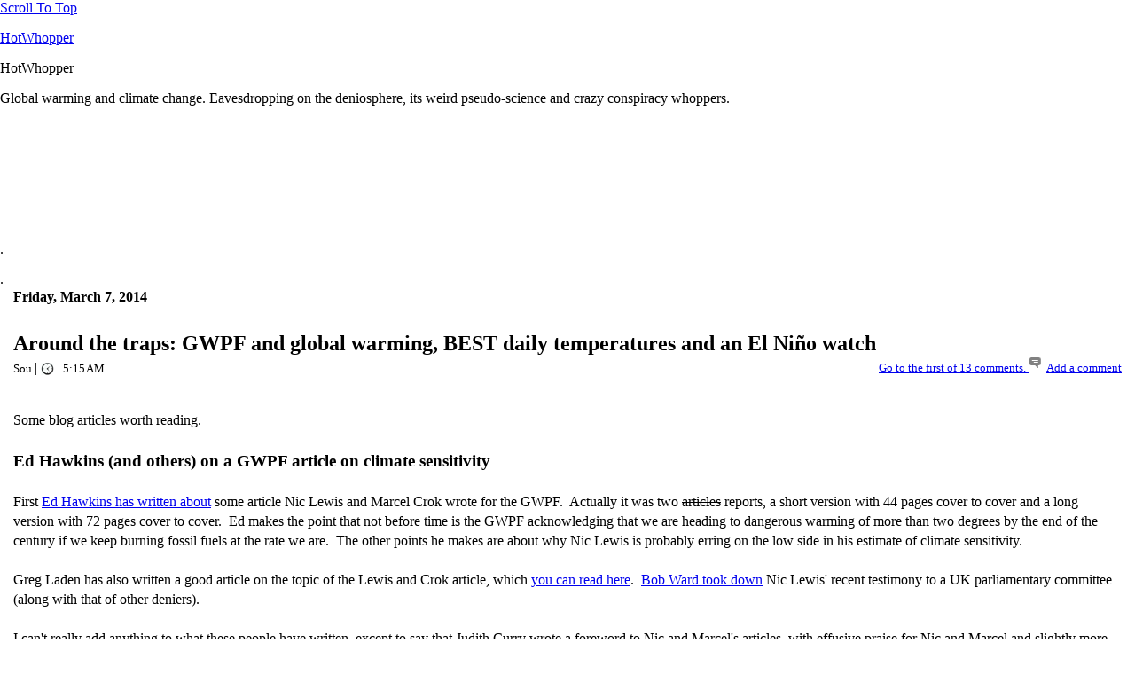

--- FILE ---
content_type: text/html; charset=UTF-8
request_url: https://blog.hotwhopper.com/2014/03/around-traps-gwpf-and-global-warming.html
body_size: 26506
content:
<!DOCTYPE html>
<html class='v2' dir='ltr' xmlns='http://www.w3.org/1999/xhtml' xmlns:b='http://www.google.com/2005/gml/b' xmlns:data='http://www.google.com/2005/gml/data' xmlns:expr='http://www.google.com/2005/gml/expr'>
<head>
<link href='https://www.blogger.com/static/v1/widgets/335934321-css_bundle_v2.css' rel='stylesheet' type='text/css'/>
<meta content='text/html; charset=UTF-8' http-equiv='Content-Type'/>
<meta content='blogger' name='generator'/>
<link href='https://blog.hotwhopper.com/favicon.ico' rel='icon' type='image/x-icon'/>
<link href='https://blog.hotwhopper.com/2014/03/around-traps-gwpf-and-global-warming.html' rel='canonical'/>
<link rel="alternate" type="application/atom+xml" title="HotWhopper - Atom" href="https://blog.hotwhopper.com/feeds/posts/default" />
<link rel="alternate" type="application/rss+xml" title="HotWhopper - RSS" href="https://blog.hotwhopper.com/feeds/posts/default?alt=rss" />
<link rel="service.post" type="application/atom+xml" title="HotWhopper - Atom" href="https://www.blogger.com/feeds/2313427464944392482/posts/default" />

<link rel="alternate" type="application/atom+xml" title="HotWhopper - Atom" href="https://blog.hotwhopper.com/feeds/6933330917584584874/comments/default" />
<!--Can't find substitution for tag [blog.ieCssRetrofitLinks]-->
<meta content='https://blog.hotwhopper.com/2014/03/around-traps-gwpf-and-global-warming.html' property='og:url'/>
<meta content='Around the traps: GWPF and global warming, BEST daily temperatures and an El Niño watch' property='og:title'/>
<meta content='Global warming &amp; climate change. Eavesdropping on climate science deniers, their weird pseudo-science and crazy conspiracy theories.' property='og:description'/>
<title>
Around the traps: GWPF and global warming, BEST daily temperatures and an El Niño watch | HotWhopper
</title>
<style id='page-skin-1' type='text/css'><!--
body#layout #widgetID { The Properties For Widget In Layout Page Goes Here }
header h1 {
margin: 0px;
}
aside {
float: left;
width: 100%;
}
.post { border-bottom: 1px solid #F2B25C; padding-top: 15px; padding-bottom: 20px; margin:  10px 0px  10px 0px;}
:target:before {
content:"";
display:block;
height:0px; /* fixed header height positive value */
margin:-0px 0 0; /* negative fixed header height */
}
.jump-link {
font-size:.9rem;
color: #2A5DB0;
font-weight:700;
text-align: right;
}
.comment-form {
font-size: .9rem;
font-weight: 300;
}
.post-comment-link {
font-size: .9rem;
font-weight: 300;
}
.post-footer-line-1 {
font-size: 1rem;
font-weight: 300;
}
.post-labels{font-size:.9rem;font-weight:300;}
--></style>
<meta content='width=device-width, initial-scale=1.0' name='viewport'/>
<meta content='width=device-width' id='p7HMY' name='viewport'/>
<meta charset='utf-8'/>
<link href='https://fonts.googleapis.com/css?family=Lato:300,400,700' rel='stylesheet' type='text/css'/>
<link href='https://fonts.googleapis.com/css?family=Rock+Salt' rel='stylesheet' type='text/css'/>
<link href='https://fonts.googleapis.com/css?family=Roboto' rel='stylesheet' type='text/css'/>
<link href='https://www.hotwhopper.com/bloghw/harmonytut/custom.css' media='all' rel='stylesheet' type='text/css'/>
<link href='https://www.hotwhopper.com/bloghw/harmonytut/p7hmy/p7HMY-01.css' media='all' rel='stylesheet' type='text/css'/>
<link href='https://www.hotwhopper.com/bloghw/harmonytut/p7hmy/p7HMY-user.css' media='all' rel='stylesheet' type='text/css'/>
<script src='https://www.hotwhopper.com/bloghw/harmonytut/p7hmy/p7HMYscripts.js' type='text/javascript'></script>
<link href='https://www.hotwhopper.com/bloghw/harmonytut/p7stt/p7STT-01.css' media='all' rel='stylesheet' type='text/css'/>
<script src='https://www.hotwhopper.com/bloghw/harmonytut/p7stt/p7STTscripts.js' type='text/javascript'></script>
<link href='https://www.hotwhopper.com/bloghw/harmonytut/p7opm/p7OPM-Core.css' media='all' rel='stylesheet' type='text/css'/>
<link href='https://www.hotwhopper.com/bloghw/harmonytut/p7opm/p7OPM-01.css' media='all' rel='stylesheet' type='text/css'/>
<script src='https://www.hotwhopper.com/bloghw/harmonytut/p7opm/p7OPMscripts.js' type='text/javascript'></script>
<link href='https://www.hotwhopper.com/bloghw/harmonytut/p7som/p7SOM-Core.css' media='all' rel='stylesheet' type='text/css'/>
<link href='https://www.hotwhopper.com/bloghw/harmonytut/p7som/p7SOM-09.css' media='all' rel='stylesheet' type='text/css'/>
<script src='https://www.hotwhopper.com/bloghw/harmonytut/p7som/p7SOMscripts.js' type='text/javascript'></script>
<script src='https://www.hotwhopper.com/jvcss/p7EHCscripts.js' type='text/javascript'></script>
<link href='https://www.hotwhopper.com/jvcss/p7qc.css' media='all' rel='stylesheet' type='text/css'/>
<link href='https://www.hotwhopper.com/jvcss/p7pm3/p7PM3-16.css' media='all' rel='stylesheet' type='text/css'/>
<link href='https://www.hotwhopper.com/jvcss/table.css' media='all' rel='stylesheet' type='text/css'/>
<script src='https://www.hotwhopper.com/jvcss/p7pm3/p7PM3scripts.js' type='text/javascript'></script>
<link href='https://www.hotwhopper.com/jvcss/p7bfa/p7BFA-01.css' media='all' rel='stylesheet' type='text/css'/>
<script src='https://www.hotwhopper.com/jvcss/p7bfa/p7BFAscripts.js' type='text/javascript'></script>
<script src='https://cdn.mathjax.org/mathjax/latest/MathJax.js?config=TeX-AMS_HTML' type='text/javascript'></script>
<link href='https://www.blogger.com/dyn-css/authorization.css?targetBlogID=2313427464944392482&amp;zx=5818ddba-9495-4c2b-b50b-8e930a9606c8' media='none' onload='if(media!=&#39;all&#39;)media=&#39;all&#39;' rel='stylesheet'/><noscript><link href='https://www.blogger.com/dyn-css/authorization.css?targetBlogID=2313427464944392482&amp;zx=5818ddba-9495-4c2b-b50b-8e930a9606c8' rel='stylesheet'/></noscript>
<meta name='google-adsense-platform-account' content='ca-host-pub-1556223355139109'/>
<meta name='google-adsense-platform-domain' content='blogspot.com'/>

<!-- data-ad-client=ca-pub-6195716139501342 -->

</head>
<body>
<div class='p7STT right light' id='p7STT_1'>
<a class='p7STT-anchor' href='#' id='p7STTa_1'><i></i><span>Scroll To Top</span></a>
<script type='text/javascript'>P7_STTop('p7STT_1',200,1,450)</script>
</div>
<div>
<script>
window.onscroll = function() {hwbannertop()};

function hwbannertop() {
    if (document.body.scrollTop > 290 || document.documentElement.scrollTop > 290) {
	document.body.style.paddingTop = '200px';
	document.getElementById("banner1").className = "banner1trans";
	document.getElementById("banner2").className = "hmy-content-wrapper hmy-vertical-center hmy-color-content-black masthead2";
    } else {
		document.body.style.paddingTop = '119px';
        document.getElementById("banner2").className = "banner1trans";
	    document.getElementById("banner1").className = "hmy-content-wrapper hmy-vertical-center hmy-color-content-black masthead hwhead5-bg";
    }

}
</script>
</div>
<div class='p7HMY hmy-noscript' data-hmy-max-width='100,%' id='p7HMY_1'>
<div class='hmy-section' data-hmy-basis='100,%,1'>
<div class='hmy-content-wrapper hmy-vertical-center hmy-color-content-black masthead hwhead5-bg' id='banner1'>
<div class='hmy-content hmy-left'>
<p class='hwlogotxt'><a href='http://blog.hotwhopper.com/' style='border-bottom:none' target='_blank'>HotWhopper</a></p>
</div>
</div>
</div>
<div class='hmy-section' data-hmy-basis='100,%,1'>
<div class='hmy-content-wrapper hmy-vertical-center hmy-color-content-black banner1trans masthead2' id='banner2'>
<div class='hmy-content hmy-left'>
<div class='hwlogotxt2'>HotWhopper</div>
</div>
</div>
</div>
<div class='hmy-section' data-hmy-basis='100,%,1'>
<div class='hmy-content-wrapper hmy-vertical-center hmy-color-content-white hwmed'>
<div class='hmy-content hmy-no-pad hmy-center'>
<p>Global warming and climate change. Eavesdropping on the deniosphere, its weird pseudo-science and crazy conspiracy whoppers.</p>
<div style='max-height:120px'><script async='async' src='//pagead2.googlesyndication.com/pagead/js/adsbygoogle.js'></script>
<!-- hwrespons -->
<ins class='adsbygoogle' data-ad-client='ca-pub-6195716139501342' data-ad-format='auto' data-ad-slot='8013469717' style='display:block'></ins>
<script>
(adsbygoogle = window.adsbygoogle || []).push({});
</script></div>
</div>
</div>
</div>
<header>
<div class='header no-items section' id='header'></div>
</header>
<div class='hmy-section' data-hmy-basis='100,%,1'>
<div class='hmy-content-wrapper hmy-vertical-center'>
<div class='hmy-content hmy-no-pad hmy-center'>
<p>.</p>
<div class='p7HMY hmy-noscript' data-hmy-max-width='1360,px' id='p7HMY_2'>
<div class='hmy-section intro-02' data-hmy-basis='5,%,1'>
<div class='hmy-content-wrapper'>
<div class='hmy-content hmy-left'>
</div>
</div>
</div>
<div class='hmy-section intro03' data-hmy-basis='50,%,0'>
<div class='hmy-content-wrapper main-content hwmain'>
<div class='hmy-content hmy-left'>
        .
<article>
<div class='main section' id='main'><div class='widget Blog' data-version='1' id='Blog1'>
<div class='blog-posts hfeed'>

          <div class="date-outer">
        
<h4 class='date-header'><span>Friday, March 7, 2014</span></h4>

          <div class="date-posts">
        
<div class='post-outer'>
<div class='post hentry uncustomized-post-template' itemprop='blogPost' itemscope='itemscope' itemtype='http://schema.org/BlogPosting'>
<meta content='2313427464944392482' itemprop='blogId'/>
<meta content='6933330917584584874' itemprop='postId'/>
<a name='6933330917584584874'></a>
<h2 class='post-title entry-title' itemprop='name'>
Around the traps: GWPF and global warming, BEST daily temperatures and an El Niño watch
</h2>
<font style='background:transparent no-repeat scroll top left;padding-left:0px;font-size:0.8rem;font-weight:300;'>
Sou
</font>
                                  | 
                                  <font style="background:transparent url(//3.bp.blogspot.com/-1MEONG9XUgA/T0uOF8ICEdI/AAAAAAAAA-k/VBwTnA8PXbI/s1600/clock_icon.gif) no-repeat scroll top left;padding-left:25px;font-size:0.8rem;font-weight:300;">
5:15&#8239;AM
</font>
<span class='post-comment-link' style='Float:right;'>
<a class='comment-link' href='https://blog.hotwhopper.com/2014/03/around-traps-gwpf-and-global-warming.html#comments' style='background: no-repeat scroll top left;padding-top:5px;padding-left:25px;font-size:0.8rem;font-weight:300;'>
Go to the first of 13 comments. 
</a>
<a class='comment-link' href='https://blog.hotwhopper.com/2014/03/around-traps-gwpf-and-global-warming.html#comment-form' onclick='' style="background:url(//3.bp.blogspot.com/-gm1CveKfLMk/VSw0-daL6mI/AAAAAAAAI0Y/8B1R0R0fbvY/s1600/commenta.png) no-repeat scroll top left;padding-top:5px;padding-left:20px;font-size:0.8rem;font-weight:300;">Add a comment</a>
</span>
<div style='padding-top:15px;text-align:right'>
</div>
<div class='post-header'>
<div class='post-header-line-1'></div>
</div>
<div class='post-body entry-content' id='post-body-6933330917584584874' itemprop='description articleBody'>
<br />
Some blog articles worth reading.<br />
<br />
<h3>
Ed Hawkins (and others) on a GWPF article on climate sensitivity</h3>
<br />
First <a href="http://www.climate-lab-book.ac.uk/2014/gwpf/" target="_blank">Ed Hawkins has written about</a> some article Nic Lewis and Marcel Crok wrote for the GWPF. &nbsp;Actually it was two <strike>articles</strike> reports,&nbsp;a short version with 44 pages cover to cover and a long version with 72 pages cover to cover. &nbsp;Ed makes the point that not before time is the GWPF acknowledging that we are heading to dangerous warming of more than two degrees by the end of the century if we keep burning fossil fuels at the rate we are. &nbsp;The other points he makes are about why Nic Lewis is probably erring on the low side in his estimate of climate sensitivity. <br />
<br />
Greg Laden has also written a good article on the topic of the Lewis and Crok article, which&nbsp;<a href="http://scienceblogs.com/gregladen/2014/03/04/a-new-fake-report-on-climate-change/" target="_blank">you can read here</a>. &nbsp;<a href="http://www.parliament.uk/business/committees/committees-a-z/commons-select/energy-and-climate-change-committee/inquiries/parliament-2010/the-ipcc/?type=Written#pnlPublicationFilter" target="_blank">Bob Ward took down</a>&nbsp;Nic Lewis' recent testimony to a UK parliamentary committee (along with that of other deniers).<br />
<br />
I can't really add anything to what these people have written, except to say that Judith Curry wrote a foreword to Nic and Marcel's articles, with effusive praise for Nic and Marcel and slightly more muted "appreciation" for the GWPF. &nbsp;Plus maybe a hint that they asked her to find a publisher, which she couldn't manage to do.<br />
<blockquote class="tr_bq">
While writing this Foreword, I considered the very few options available for publishing a report such as this paper by Lewis and Crok. I am appreciative of the GWPF for publishing and publicizing this report. Public accountability of governmental and intergovernmental climate science and policy analysis is enhanced by independent assessments of their conclusions and arguments.</blockquote>
<br />
<br />
<h3>
Victor Venema on the daily temperature dataset from BEST</h3>
<br />
The other article I'll point you to is by Victor Venema. &nbsp;<a href="http://variable-variability.blogspot.com.au/2014/03/new-daily-temperature-dataset-from.html" target="_blank">He's saying</a> "<i>Be careful with the new daily temperature dataset from Berkeley</i>". &nbsp;And continues:<br />
<blockquote class="tr_bq">
The Berkeley Earth Surface Temperature project now also provides daily temperature data. On the one hand this is an important improvement, that we now have a global dataset with homogenized daily data. On the other hand, there was a reason that climatologists did not publish a global daily dataset yet. Homogenization of daily data is difficult and the data provided by Berkeley is likely better than analyzing raw data, but still insufficient for robust conclusions about changes in extreme weather and weather variability.</blockquote>
<br />
It's <a href="http://variable-variability.blogspot.com.au/2014/03/new-daily-temperature-dataset-from.html" target="_blank">worth a read</a> - Victor is a specialist in climate temperature data.<br />
<br />
<a href="http://www.realclimate.org/index.php/archives/2014/03/new-daily-temperature-dataset-from-berkeley/" target="_blank">RealClimate has an article</a> by Zeke Hausfather and Robert Rohde, two of the BEST team members behind the new data set.<br />
<br />
<br />
<h3>
Jeff Masters on El Niño watch</h3>
<br />
You <a href="http://blog.hotwhopper.com/2014/03/did-judith-curry-get-stadium-wave.html#elnino" target="_blank">read it here at HotWhopper first</a> of course :) &nbsp;Then <a href="http://www.cpc.ncep.noaa.gov/products/analysis_monitoring/enso_advisory/ensodisc.pdf" target="_blank">NOAA announced it</a>. &nbsp;Jeff Masters has now <a href="http://www.wunderground.com/blog/JeffMasters/comment.html?entrynum=2642" target="_blank">written about it</a> too. There may be an El Niño on its way later this year. <br />
<br />
Jeff points to this <a href="http://www.wunderground.com/blog/JeffMasters/comment.html?entrynum=2635" target="_blank">earlier article by Michael Ventrice</a>&nbsp;at wunderground.com that is worth reading. (I wrote <a href="http://blog.hotwhopper.com/2014/01/gobbling-up-or-spitting-out-bob.html" target="_blank">something about ENSO</a> here some weeks ago, which has more links to the subject,)<br />
<br />
<b>Update:</b>&nbsp;<a href="https://twitter.com/webbr/status/441669691019632640" target="_blank">Webb Roberts &#8207;(@webbr)</a> pointed me to <a href="http://cobblab.blogspot.com.au/2014/03/all-eyes-on-tropical-pacific.html" target="_blank">another article about this</a>&nbsp;from Kim Cobb's Lab at Georgia Tech, suggesting it could provide a rare opportunity for scientific study and learning more about ENSO, if resources can be put together in time.
<div style='clear: both;'></div>
</div>
<div class='post-footer'>
<div class='post-footer-line post-footer-line-1'>
<span class='post-author vcard'>
By
<span class='fn' itemprop='author' itemscope='itemscope' itemtype='http://schema.org/Person'>
<meta content='https://www.blogger.com/profile/08818999735123752034' itemprop='url'/>
<a class='g-profile' href='https://www.blogger.com/profile/08818999735123752034' rel='author' title='author profile'>
<span itemprop='name'>Sou</span>
</a>
</span>
</span>
<span class='post-timestamp'>
at
<meta content='https://blog.hotwhopper.com/2014/03/around-traps-gwpf-and-global-warming.html' itemprop='url'/>
<a class='timestamp-link' href='https://blog.hotwhopper.com/2014/03/around-traps-gwpf-and-global-warming.html' rel='bookmark' title='permanent link'><abbr class='published' itemprop='datePublished' title='2014-03-07T05:15:00+11:00'>5:15&#8239;AM</abbr></a>
</span>
<span class='reaction-buttons'>
</span>
<span class='post-comment-link'>
</span>
<span class='post-backlinks post-comment-link'>
</span>
<span class='post-icons'>
<span class='item-control blog-admin pid-53356241'>
<a href='https://www.blogger.com/post-edit.g?blogID=2313427464944392482&postID=6933330917584584874&from=pencil' title='Edit Post'>
<img alt='' class='icon-action' height='18' src='https://resources.blogblog.com/img/icon18_edit_allbkg.gif' width='18'/>
</a>
</span>
</span>
<div class='post-share-buttons goog-inline-block'>
</div>
</div>
<div class='post-footer-line post-footer-line-2'>
<span class='post-labels'>
Labels:
<a href='https://blog.hotwhopper.com/search/label/Bob%20Ward' rel='tag'>Bob Ward</a>,
<a href='https://blog.hotwhopper.com/search/label/Ed%20Hawkins' rel='tag'>Ed Hawkins</a>,
<a href='https://blog.hotwhopper.com/search/label/El%20Ni%C3%B1o' rel='tag'>El Niño</a>,
<a href='https://blog.hotwhopper.com/search/label/Greg%20Laden' rel='tag'>Greg Laden</a>,
<a href='https://blog.hotwhopper.com/search/label/Jeff%20Masters' rel='tag'>Jeff Masters</a>,
<a href='https://blog.hotwhopper.com/search/label/Judith%20Curry' rel='tag'>Judith Curry</a>,
<a href='https://blog.hotwhopper.com/search/label/Marcel%20Crok' rel='tag'>Marcel Crok</a>,
<a href='https://blog.hotwhopper.com/search/label/Nic%20Lewis' rel='tag'>Nic Lewis</a>,
<a href='https://blog.hotwhopper.com/search/label/NOAA' rel='tag'>NOAA</a>,
<a href='https://blog.hotwhopper.com/search/label/Victor%20Venema' rel='tag'>Victor Venema</a>
</span>
</div>
<div class='post-footer-line post-footer-line-3'>
<span class='post-location'>
</span>
</div>
</div>
</div>
<div class='comments' id='comments'>
<a name='comments'></a>
<h4>13 comments:</h4>
<div class='comments-content'>
<script async='async' src='' type='text/javascript'></script>
<script type='text/javascript'>
    (function() {
      var items = null;
      var msgs = null;
      var config = {};

// <![CDATA[
      var cursor = null;
      if (items && items.length > 0) {
        cursor = parseInt(items[items.length - 1].timestamp) + 1;
      }

      var bodyFromEntry = function(entry) {
        var text = (entry &&
                    ((entry.content && entry.content.$t) ||
                     (entry.summary && entry.summary.$t))) ||
            '';
        if (entry && entry.gd$extendedProperty) {
          for (var k in entry.gd$extendedProperty) {
            if (entry.gd$extendedProperty[k].name == 'blogger.contentRemoved') {
              return '<span class="deleted-comment">' + text + '</span>';
            }
          }
        }
        return text;
      }

      var parse = function(data) {
        cursor = null;
        var comments = [];
        if (data && data.feed && data.feed.entry) {
          for (var i = 0, entry; entry = data.feed.entry[i]; i++) {
            var comment = {};
            // comment ID, parsed out of the original id format
            var id = /blog-(\d+).post-(\d+)/.exec(entry.id.$t);
            comment.id = id ? id[2] : null;
            comment.body = bodyFromEntry(entry);
            comment.timestamp = Date.parse(entry.published.$t) + '';
            if (entry.author && entry.author.constructor === Array) {
              var auth = entry.author[0];
              if (auth) {
                comment.author = {
                  name: (auth.name ? auth.name.$t : undefined),
                  profileUrl: (auth.uri ? auth.uri.$t : undefined),
                  avatarUrl: (auth.gd$image ? auth.gd$image.src : undefined)
                };
              }
            }
            if (entry.link) {
              if (entry.link[2]) {
                comment.link = comment.permalink = entry.link[2].href;
              }
              if (entry.link[3]) {
                var pid = /.*comments\/default\/(\d+)\?.*/.exec(entry.link[3].href);
                if (pid && pid[1]) {
                  comment.parentId = pid[1];
                }
              }
            }
            comment.deleteclass = 'item-control blog-admin';
            if (entry.gd$extendedProperty) {
              for (var k in entry.gd$extendedProperty) {
                if (entry.gd$extendedProperty[k].name == 'blogger.itemClass') {
                  comment.deleteclass += ' ' + entry.gd$extendedProperty[k].value;
                } else if (entry.gd$extendedProperty[k].name == 'blogger.displayTime') {
                  comment.displayTime = entry.gd$extendedProperty[k].value;
                }
              }
            }
            comments.push(comment);
          }
        }
        return comments;
      };

      var paginator = function(callback) {
        if (hasMore()) {
          var url = config.feed + '?alt=json&v=2&orderby=published&reverse=false&max-results=50';
          if (cursor) {
            url += '&published-min=' + new Date(cursor).toISOString();
          }
          window.bloggercomments = function(data) {
            var parsed = parse(data);
            cursor = parsed.length < 50 ? null
                : parseInt(parsed[parsed.length - 1].timestamp) + 1
            callback(parsed);
            window.bloggercomments = null;
          }
          url += '&callback=bloggercomments';
          var script = document.createElement('script');
          script.type = 'text/javascript';
          script.src = url;
          document.getElementsByTagName('head')[0].appendChild(script);
        }
      };
      var hasMore = function() {
        return !!cursor;
      };
      var getMeta = function(key, comment) {
        if ('iswriter' == key) {
          var matches = !!comment.author
              && comment.author.name == config.authorName
              && comment.author.profileUrl == config.authorUrl;
          return matches ? 'true' : '';
        } else if ('deletelink' == key) {
          return config.baseUri + '/comment/delete/'
               + config.blogId + '/' + comment.id;
        } else if ('deleteclass' == key) {
          return comment.deleteclass;
        }
        return '';
      };

      var replybox = null;
      var replyUrlParts = null;
      var replyParent = undefined;

      var onReply = function(commentId, domId) {
        if (replybox == null) {
          // lazily cache replybox, and adjust to suit this style:
          replybox = document.getElementById('comment-editor');
          if (replybox != null) {
            replybox.height = '250px';
            replybox.style.display = 'block';
            replyUrlParts = replybox.src.split('#');
          }
        }
        if (replybox && (commentId !== replyParent)) {
          replybox.src = '';
          document.getElementById(domId).insertBefore(replybox, null);
          replybox.src = replyUrlParts[0]
              + (commentId ? '&parentID=' + commentId : '')
              + '#' + replyUrlParts[1];
          replyParent = commentId;
        }
      };

      var hash = (window.location.hash || '#').substring(1);
      var startThread, targetComment;
      if (/^comment-form_/.test(hash)) {
        startThread = hash.substring('comment-form_'.length);
      } else if (/^c[0-9]+$/.test(hash)) {
        targetComment = hash.substring(1);
      }

      // Configure commenting API:
      var configJso = {
        'maxDepth': config.maxThreadDepth
      };
      var provider = {
        'id': config.postId,
        'data': items,
        'loadNext': paginator,
        'hasMore': hasMore,
        'getMeta': getMeta,
        'onReply': onReply,
        'rendered': true,
        'initComment': targetComment,
        'initReplyThread': startThread,
        'config': configJso,
        'messages': msgs
      };

      var render = function() {
        if (window.goog && window.goog.comments) {
          var holder = document.getElementById('comment-holder');
          window.goog.comments.render(holder, provider);
        }
      };

      // render now, or queue to render when library loads:
      if (window.goog && window.goog.comments) {
        render();
      } else {
        window.goog = window.goog || {};
        window.goog.comments = window.goog.comments || {};
        window.goog.comments.loadQueue = window.goog.comments.loadQueue || [];
        window.goog.comments.loadQueue.push(render);
      }
    })();
// ]]>
  </script>
<div id='comment-holder'>
<div class="comment-thread toplevel-thread"><ol id="top-ra"><li class="comment" id="c3227803283786633698"><div class="avatar-image-container"><img src="//blogger.googleusercontent.com/img/b/R29vZ2xl/AVvXsEgof6bh0WeAbwB4FWUzKK3oJ7ty7zs2PIR__24EFAKyRn6g2mDimbH5UYBB_vXa_rbFtBGWgkhKPh96N86riok25M-MPRoSyOWxPIeMvf4t1Lw7e8JYcutZLRyJWtKRtGk/s45-c/VV_avatar.png" alt=""/></div><div class="comment-block"><div class="comment-header"><cite class="user"><a href="https://www.blogger.com/profile/02842816166712285801" rel="nofollow">Victor Venema</a></cite><span class="icon user "></span><span class="datetime secondary-text"><a rel="nofollow" href="https://blog.hotwhopper.com/2014/03/around-traps-gwpf-and-global-warming.html?showComment=1394140559347#c3227803283786633698">March 7, 2014 at 8:15&#8239;AM</a></span></div><p class="comment-content">Thanks for the recommendation, Sou!<br><br>The document of Nic Lewis and Marcel Crok is probably more accurately referred to as a report than an article. </p><span class="comment-actions secondary-text"><a class="comment-reply" target="_self" data-comment-id="3227803283786633698">Reply</a><span class="item-control blog-admin blog-admin pid-1820219214"><a target="_self" href="https://www.blogger.com/comment/delete/2313427464944392482/3227803283786633698">Delete</a></span></span></div><div class="comment-replies"><div id="c3227803283786633698-rt" class="comment-thread inline-thread"><span class="thread-toggle thread-expanded"><span class="thread-arrow"></span><span class="thread-count"><a target="_self">Replies</a></span></span><ol id="c3227803283786633698-ra" class="thread-chrome thread-expanded"><div><li class="comment" id="c8698916999405454295"><div class="avatar-image-container"><img src="//blogger.googleusercontent.com/img/b/R29vZ2xl/AVvXsEg2d8_lHHRquVYUh7Hxht1xzNige1TKr3umFBSy8WSJuAkN-_chePjXAlW5p51KlU2wmpj_9rPT1w4xPoCiDFsoR6j9atyE8rCXHDcUf7-rcd3n-m8HPwCEShuIv8x4Uw/s45-c/*" alt=""/></div><div class="comment-block"><div class="comment-header"><cite class="user"><a href="https://www.blogger.com/profile/08818999735123752034" rel="nofollow">Sou</a></cite><span class="icon user blog-author"></span><span class="datetime secondary-text"><a rel="nofollow" href="https://blog.hotwhopper.com/2014/03/around-traps-gwpf-and-global-warming.html?showComment=1394154935240#c8698916999405454295">March 7, 2014 at 12:15&#8239;PM</a></span></div><p class="comment-content">Fixed :)</p><span class="comment-actions secondary-text"><span class="item-control blog-admin blog-admin pid-53356241"><a target="_self" href="https://www.blogger.com/comment/delete/2313427464944392482/8698916999405454295">Delete</a></span></span></div><div class="comment-replies"><div id="c8698916999405454295-rt" class="comment-thread inline-thread hidden"><span class="thread-toggle thread-expanded"><span class="thread-arrow"></span><span class="thread-count"><a target="_self">Replies</a></span></span><ol id="c8698916999405454295-ra" class="thread-chrome thread-expanded"><div></div><div id="c8698916999405454295-continue" class="continue"><a class="comment-reply" target="_self" data-comment-id="8698916999405454295">Reply</a></div></ol></div></div><div class="comment-replybox-single" id="c8698916999405454295-ce"></div></li></div><div id="c3227803283786633698-continue" class="continue"><a class="comment-reply" target="_self" data-comment-id="3227803283786633698">Reply</a></div></ol></div></div><div class="comment-replybox-single" id="c3227803283786633698-ce"></div></li><li class="comment" id="c5887952746257759363"><div class="avatar-image-container"><img src="//blogger.googleusercontent.com/img/b/R29vZ2xl/AVvXsEhPbvx85TdnnJInJa0CH0o-tIR6a3r8Q47klW5HHxtcPZlU9ldK0KpvfG9tKiSNB5NnoBb_ttIKgtQ530N9Uwewm3bzqDBhPWSwwjf2gjnO5Z3DPfGRSxzCLwWDuWOE6w/s45-c/Skel+mariachi.jpg" alt=""/></div><div class="comment-block"><div class="comment-header"><cite class="user"><a href="https://www.blogger.com/profile/10687930416706386215" rel="nofollow">BBD</a></cite><span class="icon user "></span><span class="datetime secondary-text"><a rel="nofollow" href="https://blog.hotwhopper.com/2014/03/around-traps-gwpf-and-global-warming.html?showComment=1394186871455#c5887952746257759363">March 7, 2014 at 9:07&#8239;PM</a></span></div><p class="comment-content">Interesting that Judith Curry wrote the introduction to the report. She is now formally involved with projects hosted by the GWPF (UK) and De Groene Rekenkamer (NL) - both essentially denialist organisations. Affiliation-watchers should also note that a certain R. Tol is on the academic advisory boards of both these lobby groups. </p><span class="comment-actions secondary-text"><a class="comment-reply" target="_self" data-comment-id="5887952746257759363">Reply</a><span class="item-control blog-admin blog-admin pid-2025507459"><a target="_self" href="https://www.blogger.com/comment/delete/2313427464944392482/5887952746257759363">Delete</a></span></span></div><div class="comment-replies"><div id="c5887952746257759363-rt" class="comment-thread inline-thread hidden"><span class="thread-toggle thread-expanded"><span class="thread-arrow"></span><span class="thread-count"><a target="_self">Replies</a></span></span><ol id="c5887952746257759363-ra" class="thread-chrome thread-expanded"><div></div><div id="c5887952746257759363-continue" class="continue"><a class="comment-reply" target="_self" data-comment-id="5887952746257759363">Reply</a></div></ol></div></div><div class="comment-replybox-single" id="c5887952746257759363-ce"></div></li><li class="comment" id="c4122888086847304125"><div class="avatar-image-container"><img src="//www.blogger.com/img/blogger_logo_round_35.png" alt=""/></div><div class="comment-block"><div class="comment-header"><cite class="user"><a href="https://www.blogger.com/profile/12083190014669867976" rel="nofollow">Unknown</a></cite><span class="icon user "></span><span class="datetime secondary-text"><a rel="nofollow" href="https://blog.hotwhopper.com/2014/03/around-traps-gwpf-and-global-warming.html?showComment=1394200377513#c4122888086847304125">March 8, 2014 at 12:52&#8239;AM</a></span></div><p class="comment-content"><a href="http://www.bbc.com/news/science-environment-26468564" rel="nofollow">Matt McGrath at BBC.com</a> suggests that the report at least acknowledges increased CO2 has an effect on climate and temperature. If a subsequent El Niño gives a boost to temperature they will hardly be able to walk back their position...</p><span class="comment-actions secondary-text"><a class="comment-reply" target="_self" data-comment-id="4122888086847304125">Reply</a><span class="item-control blog-admin blog-admin pid-403835010"><a target="_self" href="https://www.blogger.com/comment/delete/2313427464944392482/4122888086847304125">Delete</a></span></span></div><div class="comment-replies"><div id="c4122888086847304125-rt" class="comment-thread inline-thread"><span class="thread-toggle thread-expanded"><span class="thread-arrow"></span><span class="thread-count"><a target="_self">Replies</a></span></span><ol id="c4122888086847304125-ra" class="thread-chrome thread-expanded"><div><li class="comment" id="c3356413215059928944"><div class="avatar-image-container"><img src="//blogger.googleusercontent.com/img/b/R29vZ2xl/AVvXsEhPbvx85TdnnJInJa0CH0o-tIR6a3r8Q47klW5HHxtcPZlU9ldK0KpvfG9tKiSNB5NnoBb_ttIKgtQ530N9Uwewm3bzqDBhPWSwwjf2gjnO5Z3DPfGRSxzCLwWDuWOE6w/s45-c/Skel+mariachi.jpg" alt=""/></div><div class="comment-block"><div class="comment-header"><cite class="user"><a href="https://www.blogger.com/profile/10687930416706386215" rel="nofollow">BBD</a></cite><span class="icon user "></span><span class="datetime secondary-text"><a rel="nofollow" href="https://blog.hotwhopper.com/2014/03/around-traps-gwpf-and-global-warming.html?showComment=1394204239548#c3356413215059928944">March 8, 2014 at 1:57&#8239;AM</a></span></div><p class="comment-content">David Sanger<br><br>I have suspected for a long time that &quot;sceptics&quot; will respond to an EN by saying that *it* is the sole cause of the transient warming spike. Nothing to to with AGW etc. After all, they have <i>never</i> admitted that the Big One in 97/98 was amplified by anthropogenic forcing pushing OHC up. </p><span class="comment-actions secondary-text"><span class="item-control blog-admin blog-admin pid-2025507459"><a target="_self" href="https://www.blogger.com/comment/delete/2313427464944392482/3356413215059928944">Delete</a></span></span></div><div class="comment-replies"><div id="c3356413215059928944-rt" class="comment-thread inline-thread hidden"><span class="thread-toggle thread-expanded"><span class="thread-arrow"></span><span class="thread-count"><a target="_self">Replies</a></span></span><ol id="c3356413215059928944-ra" class="thread-chrome thread-expanded"><div></div><div id="c3356413215059928944-continue" class="continue"><a class="comment-reply" target="_self" data-comment-id="3356413215059928944">Reply</a></div></ol></div></div><div class="comment-replybox-single" id="c3356413215059928944-ce"></div></li><li class="comment" id="c5731333955904080360"><div class="avatar-image-container"><img src="//www.blogger.com/img/blogger_logo_round_35.png" alt=""/></div><div class="comment-block"><div class="comment-header"><cite class="user"><a href="https://www.blogger.com/profile/12083190014669867976" rel="nofollow">Unknown</a></cite><span class="icon user "></span><span class="datetime secondary-text"><a rel="nofollow" href="https://blog.hotwhopper.com/2014/03/around-traps-gwpf-and-global-warming.html?showComment=1394215662648#c5731333955904080360">March 8, 2014 at 5:07&#8239;AM</a></span></div><p class="comment-content">nor that the effects of La Niña or el Nada have been ameliorated by the background warming.</p><span class="comment-actions secondary-text"><span class="item-control blog-admin blog-admin pid-403835010"><a target="_self" href="https://www.blogger.com/comment/delete/2313427464944392482/5731333955904080360">Delete</a></span></span></div><div class="comment-replies"><div id="c5731333955904080360-rt" class="comment-thread inline-thread hidden"><span class="thread-toggle thread-expanded"><span class="thread-arrow"></span><span class="thread-count"><a target="_self">Replies</a></span></span><ol id="c5731333955904080360-ra" class="thread-chrome thread-expanded"><div></div><div id="c5731333955904080360-continue" class="continue"><a class="comment-reply" target="_self" data-comment-id="5731333955904080360">Reply</a></div></ol></div></div><div class="comment-replybox-single" id="c5731333955904080360-ce"></div></li></div><div id="c4122888086847304125-continue" class="continue"><a class="comment-reply" target="_self" data-comment-id="4122888086847304125">Reply</a></div></ol></div></div><div class="comment-replybox-single" id="c4122888086847304125-ce"></div></li><li class="comment" id="c6441930071226664477"><div class="avatar-image-container"><img src="//resources.blogblog.com/img/blank.gif" alt=""/></div><div class="comment-block"><div class="comment-header"><cite class="user">JCH</cite><span class="icon user "></span><span class="datetime secondary-text"><a rel="nofollow" href="https://blog.hotwhopper.com/2014/03/around-traps-gwpf-and-global-warming.html?showComment=1394243612525#c6441930071226664477">March 8, 2014 at 12:53&#8239;PM</a></span></div><p class="comment-content">BBD - Trenberth says OHC went down as a result of the <a href="http://scienceblogs.com/gregladen/files/2013/06/Screen-Shot-2013-06-19-at-5.29.07-PM-640x401.png" rel="nofollow">97-98 El Nino.</a></p><span class="comment-actions secondary-text"><a class="comment-reply" target="_self" data-comment-id="6441930071226664477">Reply</a><span class="item-control blog-admin blog-admin pid-1300854167"><a target="_self" href="https://www.blogger.com/comment/delete/2313427464944392482/6441930071226664477">Delete</a></span></span></div><div class="comment-replies"><div id="c6441930071226664477-rt" class="comment-thread inline-thread"><span class="thread-toggle thread-expanded"><span class="thread-arrow"></span><span class="thread-count"><a target="_self">Replies</a></span></span><ol id="c6441930071226664477-ra" class="thread-chrome thread-expanded"><div><li class="comment" id="c4954299954972063487"><div class="avatar-image-container"><img src="//blogger.googleusercontent.com/img/b/R29vZ2xl/AVvXsEg2d8_lHHRquVYUh7Hxht1xzNige1TKr3umFBSy8WSJuAkN-_chePjXAlW5p51KlU2wmpj_9rPT1w4xPoCiDFsoR6j9atyE8rCXHDcUf7-rcd3n-m8HPwCEShuIv8x4Uw/s45-c/*" alt=""/></div><div class="comment-block"><div class="comment-header"><cite class="user"><a href="https://www.blogger.com/profile/08818999735123752034" rel="nofollow">Sou</a></cite><span class="icon user blog-author"></span><span class="datetime secondary-text"><a rel="nofollow" href="https://blog.hotwhopper.com/2014/03/around-traps-gwpf-and-global-warming.html?showComment=1394244262126#c4954299954972063487">March 8, 2014 at 1:04&#8239;PM</a></span></div><p class="comment-content">That&#39;s right. The oceans get warmer - more so because of global warming. The Pacific loses some of that extra heat via El Nino. The heat transfers to the surface and the air and land, which is why we get a spike in surface temperature with an El Nino.<br><br>&quot;In El Niño, trade winds are weaker.  The Walker Circulation weakens and can even reverse in an intense El Nino. The sea surface temperature in the east is warmer than before (the thermocline drops and there is more warmer water in the mixed surface layer) and to the west it&#39;s cooler.  The warmer water spreads right out over a much larger area of the ocean and the surface temperature of earth gets hotter (more heat is transferred from the ocean to the air). <br><br>El Niño is also known as the discharge phase of ENSO, where the heat accumulated in the west of the Pacific is discharged to the air and, in the ocean, it is moved away from the equator toward the poles.&quot;<br><br>http://blog.hotwhopper.com/2014/01/gobbling-up-or-spitting-out-bob.html</p><span class="comment-actions secondary-text"><span class="item-control blog-admin blog-admin pid-53356241"><a target="_self" href="https://www.blogger.com/comment/delete/2313427464944392482/4954299954972063487">Delete</a></span></span></div><div class="comment-replies"><div id="c4954299954972063487-rt" class="comment-thread inline-thread hidden"><span class="thread-toggle thread-expanded"><span class="thread-arrow"></span><span class="thread-count"><a target="_self">Replies</a></span></span><ol id="c4954299954972063487-ra" class="thread-chrome thread-expanded"><div></div><div id="c4954299954972063487-continue" class="continue"><a class="comment-reply" target="_self" data-comment-id="4954299954972063487">Reply</a></div></ol></div></div><div class="comment-replybox-single" id="c4954299954972063487-ce"></div></li><li class="comment" id="c3208439866776972944"><div class="avatar-image-container"><img src="//resources.blogblog.com/img/blank.gif" alt=""/></div><div class="comment-block"><div class="comment-header"><cite class="user">JCH</cite><span class="icon user "></span><span class="datetime secondary-text"><a rel="nofollow" href="https://blog.hotwhopper.com/2014/03/around-traps-gwpf-and-global-warming.html?showComment=1394248288480#c3208439866776972944">March 8, 2014 at 2:11&#8239;PM</a></span></div><p class="comment-content">I don&#39;t know. If you look at the back-to-back El Nino events starting in 2002 and ending in 2005, a hottest year on some series, OHC pretty much goes up through all of it. So I suspect it takes a powerful El Nino to actually dig a hole in OHC.<br><br>That&#39;s why I think the 2002 - 2005 El Nino events are the ones that created the big ramp up in SAT that has not dissipated since. The SAT increase after 97-98 dropped like a rock.</p><span class="comment-actions secondary-text"><span class="item-control blog-admin blog-admin pid-1300854167"><a target="_self" href="https://www.blogger.com/comment/delete/2313427464944392482/3208439866776972944">Delete</a></span></span></div><div class="comment-replies"><div id="c3208439866776972944-rt" class="comment-thread inline-thread hidden"><span class="thread-toggle thread-expanded"><span class="thread-arrow"></span><span class="thread-count"><a target="_self">Replies</a></span></span><ol id="c3208439866776972944-ra" class="thread-chrome thread-expanded"><div></div><div id="c3208439866776972944-continue" class="continue"><a class="comment-reply" target="_self" data-comment-id="3208439866776972944">Reply</a></div></ol></div></div><div class="comment-replybox-single" id="c3208439866776972944-ce"></div></li><li class="comment" id="c7773072076173455310"><div class="avatar-image-container"><img src="//blogger.googleusercontent.com/img/b/R29vZ2xl/AVvXsEg2d8_lHHRquVYUh7Hxht1xzNige1TKr3umFBSy8WSJuAkN-_chePjXAlW5p51KlU2wmpj_9rPT1w4xPoCiDFsoR6j9atyE8rCXHDcUf7-rcd3n-m8HPwCEShuIv8x4Uw/s45-c/*" alt=""/></div><div class="comment-block"><div class="comment-header"><cite class="user"><a href="https://www.blogger.com/profile/08818999735123752034" rel="nofollow">Sou</a></cite><span class="icon user blog-author"></span><span class="datetime secondary-text"><a rel="nofollow" href="https://blog.hotwhopper.com/2014/03/around-traps-gwpf-and-global-warming.html?showComment=1394248586692#c7773072076173455310">March 8, 2014 at 2:16&#8239;PM</a></span></div><p class="comment-content">I see what you&#39;re getting at.  The heat loss in El Nino is only from the equatorial Pacific so it does take a decent loss to be discernible in the ocean as a whole, probably more so because heat continues to build up in the oceans as a whole (various parts of them) with AGW.  <br><br>The 97 El Nino was a whopper :)</p><span class="comment-actions secondary-text"><span class="item-control blog-admin blog-admin pid-53356241"><a target="_self" href="https://www.blogger.com/comment/delete/2313427464944392482/7773072076173455310">Delete</a></span></span></div><div class="comment-replies"><div id="c7773072076173455310-rt" class="comment-thread inline-thread hidden"><span class="thread-toggle thread-expanded"><span class="thread-arrow"></span><span class="thread-count"><a target="_self">Replies</a></span></span><ol id="c7773072076173455310-ra" class="thread-chrome thread-expanded"><div></div><div id="c7773072076173455310-continue" class="continue"><a class="comment-reply" target="_self" data-comment-id="7773072076173455310">Reply</a></div></ol></div></div><div class="comment-replybox-single" id="c7773072076173455310-ce"></div></li><li class="comment" id="c4828373139287840009"><div class="avatar-image-container"><img src="//blogger.googleusercontent.com/img/b/R29vZ2xl/AVvXsEhPbvx85TdnnJInJa0CH0o-tIR6a3r8Q47klW5HHxtcPZlU9ldK0KpvfG9tKiSNB5NnoBb_ttIKgtQ530N9Uwewm3bzqDBhPWSwwjf2gjnO5Z3DPfGRSxzCLwWDuWOE6w/s45-c/Skel+mariachi.jpg" alt=""/></div><div class="comment-block"><div class="comment-header"><cite class="user"><a href="https://www.blogger.com/profile/10687930416706386215" rel="nofollow">BBD</a></cite><span class="icon user "></span><span class="datetime secondary-text"><a rel="nofollow" href="https://blog.hotwhopper.com/2014/03/around-traps-gwpf-and-global-warming.html?showComment=1394304077551#c4828373139287840009">March 9, 2014 at 5:41&#8239;AM</a></span></div><p class="comment-content">JCH<br><br>Yes, I know, and I&#39;m sure he&#39;s correct. Where else could the energy have come from that heated the troposphere in 1998 and gave us that record spike in GAT? <br><br>You sound like you favour Kyle Swanson&#39;s post-1998 EN radiative disequilibrium hypothesis?<br><br>But SAT (GAT?) &quot;dropped like a rock&quot; after the 1998 EN? Like Swanson, I see something of <a href="http://woodfortrees.org/plot/hadcrut4gl/from:1979/offset:-0.29/mean:12/plot/gistemp/from:1979/offset:-0.36/mean:12/plot/uah/mean:12/plot/hadcrut4gl/from:1979/to:1997/trend/offset:-0.29/plot/gistemp/from:1979/to:1997/trend/offset:-0.36/plot/uah/to:1997/trend/plot/hadcrut4gl/from:1999/offset:-0.29/trend/plot/gistemp/from:1999/offset:-0.36/trend/plot/uah/from:1999/trend" rel="nofollow">a step change *up* in GAT from 2000. </a></p><span class="comment-actions secondary-text"><span class="item-control blog-admin blog-admin pid-2025507459"><a target="_self" href="https://www.blogger.com/comment/delete/2313427464944392482/4828373139287840009">Delete</a></span></span></div><div class="comment-replies"><div id="c4828373139287840009-rt" class="comment-thread inline-thread hidden"><span class="thread-toggle thread-expanded"><span class="thread-arrow"></span><span class="thread-count"><a target="_self">Replies</a></span></span><ol id="c4828373139287840009-ra" class="thread-chrome thread-expanded"><div></div><div id="c4828373139287840009-continue" class="continue"><a class="comment-reply" target="_self" data-comment-id="4828373139287840009">Reply</a></div></ol></div></div><div class="comment-replybox-single" id="c4828373139287840009-ce"></div></li><li class="comment" id="c5265489153678728772"><div class="avatar-image-container"><img src="//blogger.googleusercontent.com/img/b/R29vZ2xl/AVvXsEhPbvx85TdnnJInJa0CH0o-tIR6a3r8Q47klW5HHxtcPZlU9ldK0KpvfG9tKiSNB5NnoBb_ttIKgtQ530N9Uwewm3bzqDBhPWSwwjf2gjnO5Z3DPfGRSxzCLwWDuWOE6w/s45-c/Skel+mariachi.jpg" alt=""/></div><div class="comment-block"><div class="comment-header"><cite class="user"><a href="https://www.blogger.com/profile/10687930416706386215" rel="nofollow">BBD</a></cite><span class="icon user "></span><span class="datetime secondary-text"><a rel="nofollow" href="https://blog.hotwhopper.com/2014/03/around-traps-gwpf-and-global-warming.html?showComment=1394307072844#c5265489153678728772">March 9, 2014 at 6:31&#8239;AM</a></span></div><p class="comment-content">JCH<br><br>Largely ignore the above. I hadn&#39;t read your comment properly:<br><br><i>The SAT increase after 97-98 dropped like a rock.</i><br><br>Rate of SAT increase. I see now. </p><span class="comment-actions secondary-text"><span class="item-control blog-admin blog-admin pid-2025507459"><a target="_self" href="https://www.blogger.com/comment/delete/2313427464944392482/5265489153678728772">Delete</a></span></span></div><div class="comment-replies"><div id="c5265489153678728772-rt" class="comment-thread inline-thread hidden"><span class="thread-toggle thread-expanded"><span class="thread-arrow"></span><span class="thread-count"><a target="_self">Replies</a></span></span><ol id="c5265489153678728772-ra" class="thread-chrome thread-expanded"><div></div><div id="c5265489153678728772-continue" class="continue"><a class="comment-reply" target="_self" data-comment-id="5265489153678728772">Reply</a></div></ol></div></div><div class="comment-replybox-single" id="c5265489153678728772-ce"></div></li></div><div id="c6441930071226664477-continue" class="continue"><a class="comment-reply" target="_self" data-comment-id="6441930071226664477">Reply</a></div></ol></div></div><div class="comment-replybox-single" id="c6441930071226664477-ce"></div></li><li class="comment" id="c7661198866598848897"><div class="avatar-image-container"><img src="//resources.blogblog.com/img/blank.gif" alt=""/></div><div class="comment-block"><div class="comment-header"><cite class="user">George Bailley</cite><span class="icon user "></span><span class="datetime secondary-text"><a rel="nofollow" href="https://blog.hotwhopper.com/2014/03/around-traps-gwpf-and-global-warming.html?showComment=1395839982068#c7661198866598848897">March 27, 2014 at 12:19&#8239;AM</a></span></div><p class="comment-content">Hi Sou<br><br>I&#39;ve been having &quot;interesting&quot; discussions at Warwick Hughes blog re: the potential upcoming El Nino.<br><br>The latest subsurface temperature anomalies across the equatorial Pacific are pretty startling - I understand they are the largest since the 1997 El Nino event. The anomlies are travelling upwards along the thermocline - so they will broach the surface - given that anomalous westerly winds continue across the equator. This graphic is pretty startling: http://www.cpc.ncep.noaa.gov/products/analysis_monitoring/enso_update/wkxzteq.shtml (you might want to archive it for the future)<br><br>Also the latest ensemble  model guidance is suggesting NINO 3.4 will rocket upwards over coming months: http://tinypic.com/r/iwpy0i/8<br><br>George</p><span class="comment-actions secondary-text"><a class="comment-reply" target="_self" data-comment-id="7661198866598848897">Reply</a><span class="item-control blog-admin blog-admin pid-1300854167"><a target="_self" href="https://www.blogger.com/comment/delete/2313427464944392482/7661198866598848897">Delete</a></span></span></div><div class="comment-replies"><div id="c7661198866598848897-rt" class="comment-thread inline-thread hidden"><span class="thread-toggle thread-expanded"><span class="thread-arrow"></span><span class="thread-count"><a target="_self">Replies</a></span></span><ol id="c7661198866598848897-ra" class="thread-chrome thread-expanded"><div></div><div id="c7661198866598848897-continue" class="continue"><a class="comment-reply" target="_self" data-comment-id="7661198866598848897">Reply</a></div></ol></div></div><div class="comment-replybox-single" id="c7661198866598848897-ce"></div></li></ol><div id="top-continue" class="continue"><a class="comment-reply" target="_self">Add comment</a></div><div class="comment-replybox-thread" id="top-ce"></div><div class="loadmore hidden" data-post-id="6933330917584584874"><a target="_self">Load more...</a></div></div>
</div>
</div>
<p class='comment-footer'>
<div class='comment-form'>
<a name='comment-form'></a>
<p>Instead of commenting as &quot;Anonymous&quot;, please comment using <b>&quot;Name/URL&quot;</b> and your name, initials or pseudonym or whatever. You can leave the &quot;URL&quot; box blank. This isn&#39;t mandatory. You can also sign in using your Google ID, Wordpress ID etc as indicated. <b>NOTE: </b>Some <b>Wordpress </b>users are having trouble signing in. If that&#39;s you, try signing in using Name/URL. <a href="http://blog.hotwhopper.com/2015/12/wordpress-comments-on-hotwhopper-two.html" rel="nofollow">Details here.</a><br /><br /><a href="http://blog.hotwhopper.com/p/comment-policy.html" rel="nofollow">Click here</a> to read the <a href="http://blog.hotwhopper.com/p/comment-policy.html" rel="nofollow">HotWhopper comment policy</a>.</p>
<a href='https://www.blogger.com/comment/frame/2313427464944392482?po=6933330917584584874&hl=en&saa=85391&origin=https://blog.hotwhopper.com' id='comment-editor-src'></a>
<iframe allowtransparency='true' class='blogger-iframe-colorize blogger-comment-from-post' frameborder='0' height='410px' id='comment-editor' name='comment-editor' src='' width='100%'></iframe>
<script src='https://www.blogger.com/static/v1/jsbin/2830521187-comment_from_post_iframe.js' type='text/javascript'></script>
<script type='text/javascript'>
      BLOG_CMT_createIframe('https://www.blogger.com/rpc_relay.html');
    </script>
</div>
</p>
<div id='backlinks-container'>
<div id='Blog1_backlinks-container'>
</div>
</div>
</div>
</div>

        </div></div>
      
</div>
<div class='blog-pager' id='blog-pager'>
<span id='blog-pager-newer-link'>
<a class='blog-pager-newer-link' href='https://blog.hotwhopper.com/2014/03/new-search-feature.html' id='Blog1_blog-pager-newer-link' title='Newer Post'>Newer Post</a>
</span>
<span id='blog-pager-older-link'>
<a class='blog-pager-older-link' href='https://blog.hotwhopper.com/2014/03/help-wanted-mr-bloggie-is-open-to.html' id='Blog1_blog-pager-older-link' title='Older Post'>Older Post</a>
</span>
<a class='home-link' href='https://blog.hotwhopper.com/'>Home</a>
</div>
<div class='clear'></div>
<div class='post-feeds'>
<div class='feed-links'>
Subscribe to:
<a class='feed-link' href='https://blog.hotwhopper.com/feeds/6933330917584584874/comments/default' target='_blank' type='application/atom+xml'>Post Comments (Atom)</a>
</div>
</div>
</div></div>
</article>
</div>
</div>
</div>
<div class='hmy-section intro-4' data-hmy-basis='10,%,1'>
<div class='hmy-content-wrapper'>
<div class='hmy-content hmy-left'>
</div>
</div>
</div>
<div class='hmy-section intro-5' data-hmy-basis='20,%,0'>
<div class='hmy-content-wrapper hmy-border-content-left hwsidebar hwsidecol'>
<div class='hmy-content hmy-no-pad hmy-left'>
<aside>
<div class='sidebar section' id='sidebar'><div class='widget HTML' data-version='1' id='HTML3'>
<h2 class='title'>See you at Mastodon</h2>
<div class='widget-content'>
<a rel="me" href="https://c.im/@sou">Sou at Mastodon</a>
</div>
<div class='clear'></div>
</div><div class='widget HTML' data-version='1' id='HTML12'>
<div class='widget-content'>
<div id="p7OPM_2" class="p7OPM-01 p7OPM opm-noscript opm-phone opm-rounded opm-v-tabs">
          <div class="p7OPM-layout">
            <div id="p7OPMtw_2" class="opm-tabs-wrapper right">
              <div id="p7OPMtb_2" class="opm-tabs">
                <ul>
                  <li><a id="p7OPMtg_2_1" href="#">Welcome & Messages</a></li>
                  <li><a id="p7OPMtg_2_2" href="#">Moderation is OFF</a></li>
                  <li><a id="p7OPMtg_2_3" href="#">Latest Comments</a></li>
                  <li><a id="p7OPMtg_2_4" href="#">Newest Articles</a></li>
                </ul>
                <div id="p7OPMtc_2" class="opm-tab-content"></div>
              </div>
            </div>
            <div id="p7OPMpw_2" class="opm-panel-wrapper">
              <div id="p7OPMww_2" class="opm-panel-layout">
                <div id="p7OPMpn_2_1" class="opm-panel">
                  <div class="opm-panel-content">
                    <h2>New Look</h2>
                    <p><strong>G'day.</strong> HotWhopper is having a facelift. Do <a href="http://blog.hotwhopper.com/p/about-us.html#contact" target="_blank"> let me know</a> if you find anything missing or broken.<br/>
                        <br/>
                      When you read older articles on a desktop or notebook, you may find the <a href="#HTML1">sidebar moves</a> down the page, instead of being on the side. That can happen with some older articles if your browser is not the full width of your computer screen. I am not planning to check every previous post, so if you come across something particularly annoying, <a href="http://blog.hotwhopper.com/p/about-us.html#contact" target="_blank">send me an email</a> and I'll fix it. Or you can add your thoughts to <a href="http://blog.hotwhopper.com/2017/06/website-feedback.html">this feedback article</a>.<br/>
                      <br/>
                      You can use the menu up top to get to the <a href="#BlogList1">blogroll</a> or whatever it is you might be looking for on the sidebar.</p>
                  </div>
                </div>
                <div id="p7OPMpn_2_2" class="opm-panel">
                  <div class="opm-panel-content">
                    <p>When moderation shows as ON, there may be a short or occasionally longer delay before comments appear. When moderation is OFF, comments will appear as soon as they are posted.</p>
                  </div>
                </div>
                <div id="p7OPMpn_2_3" class="opm-panel">
                  <div class="opm-panel-content no-padding">
                    <div style="padding-left:5px;padding-right:10px">
                      <script style=text/javascript src="https://www.hotwhopper.com/jvcss/recentcommentshw.js"></script>
                      <script style=text/javascript >var a_rc=10;var m_rc=false;var n_rc=true;var o_rc=100;</script>
                      <script src="//blog.hotwhopper.com/feeds/comments/default?alt=json-in-script&amp;callback=showrecentcomments"></script>
                      <a style="display:none" href=http://netoopsblog.blogspot.com>Recent Comments Widget</a>
                      <style type=text/css>
.rcw-comments a {text-transform: capitalize; font-size: 0.8rem;}
.rcw-comments {border-bottom: 1px dotted #666; padding-top: 6px!important; padding-bottom: 6px!important;}
          </style>
                    </div>
                  </div>
                </div>
                <div id="p7OPMpn_2_4" class="opm-panel">
                  <div class="opm-panel-content no-padding">
                    <div style="padding-left:5px;padding-right:10px">
                      <div id="hlrpsb">
                        <script style="text/javascript" src="https://www.hotwhopper.com/jvcss/recentpostshw.js"></script>
                        <script style="text/javascript">var numposts = 8;var showpostdate = false;var showpostsummary = false;var numchars = 75;var standardstyling = true;</script>
                        <script src="//blog.hotwhopper.com/feeds/posts/default?orderby=published&amp;alt=json-in-script&amp;callback=showrecentposts"></script>
                      </div>
                      <a style="font-size: .8em; float: right; margin: 5px;" href="http://helplogger.blogspot.com/2012/04/simple-related-posts-widget-for-blogger.html" rel="nofollow" >Recent Posts Widget</a>
                      <noscript>
                        Oops! Make sure JavaScript is enabled in your browser.
                      </noscript>
                      <style type=text/css> 
#hlrpsb a {font-size: 1em;} 
#rpdr, #rpdr a {color:#b46615;}
.bbrecpost2 {
padding-top:5px;
padding-bottom:5px;
border-bottom: 1px #666 dotted; }
          </style>
                    </div>
                  </div>
                </div>
              </div>
            </div>
          </div>
          <script type="text/javascript">P7_OPMop('p7OPM_2',9,0,400,2,100,'%',0,8,0,0,1,12,0,1);</script>
</div>
<p class="hmy-right hwsmall">Click tabs to open, click again to close.</p>
</div>
<div class='clear'></div>
</div><div class='widget HTML' data-version='1' id='HTML2'>
<div class='widget-content'>
<!-- Begin Mailchimp Signup Form -->
<link href="//cdn-images.mailchimp.com/embedcode/slim-10_7.css" rel="stylesheet" type="text/css" />
<style type="text/css">
	#mc_embed_signup{background:#fff; clear:left; font:14px Helvetica,Arial,sans-serif; }
	/* Add your own Mailchimp form style overrides in your site stylesheet or in this style block.
	   We recommend moving this block and the preceding CSS link to the HEAD of your HTML file. */
</style>
<div id="mc_embed_signup">
<form action="https://hotwhopper.us5.list-manage.com/subscribe/post?u=062835b89bd2be6a7d08f9c12&amp;id=20d3a2d9c4" method="post" id="mc-embedded-subscribe-form" name="mc-embedded-subscribe-form" class="validate" target="_blank" novalidate>
    <div id="mc_embed_signup_scroll">
	<label for="mce-EMAIL">Subscribe to HotWhopper</label>
	<input type="email" value="" name="EMAIL" class="email" id="mce-EMAIL" placeholder="email address" required />
    <!-- real people should not fill this in and expect good things - do not remove this or risk form bot signups-->
    <div style="position: absolute; left: -5000px;" aria-hidden="true"><input type="text" name="b_062835b89bd2be6a7d08f9c12_20d3a2d9c4" tabindex="-1" value="" /></div>
    <div class="clear"><input type="submit" value="Subscribe" name="subscribe" id="mc-embedded-subscribe" class="button" /></div>
    </div>
</form>
</div>

<!--End mc_embed_signup-->
</div>
<div class='clear'></div>
</div><div class='widget HTML' data-version='1' id='HTML4'>
<div class='widget-content'>
<script>
  (function() {
    var cx = '015783382027662532177:heiou1av9sy';
    var gcse = document.createElement('script');
    gcse.type = 'text/javascript';
    gcse.async = true;
    gcse.src = (document.location.protocol == 'https:' ? 'https:' : 'http:') +
        '//www.google.com/cse/cse.js?cx=' + cx;
    var s = document.getElementsByTagName('script')[0];
    s.parentNode.insertBefore(gcse, s);
  })();
</script>
<gcse:search></gcse:search>
</div>
<div class='clear'></div>
</div><div class='widget HTML' data-version='1' id='HTML10'>
<div class='widget-content'>
<div style="max-width:210px"><script async src="//pagead2.googlesyndication.com/pagead/js/adsbygoogle.js"></script>
<!-- HWRespReddish -->
<ins class="adsbygoogle"
     style="display:block"
     data-ad-client="ca-pub-6195716139501342"
     data-ad-slot="2334719319"
     data-ad-format="auto"></ins>
<script>
(adsbygoogle = window.adsbygoogle || []).push({});
</script></div>
</div>
<div class='clear'></div>
</div><div class='widget HTML' data-version='1' id='HTML1'>
<div class='widget-content'>
<div><br />
<br />
"If you don&#8217;t have Sou&#8217;s Hot Whopper in your reader, you really should." <i><b>Dan Satterfield, Meteorologist</b>, <a href="http://blogs.agu.org/wildwildscience/2015/07/27/whats-funny-about-that-quite-a-bit-actually/" target="_blank">Wild Wild Science</a> at AGU&nbsp;</i><br />
<br />
"For clear-eyed deconstruction of the lies and evasions, Sou is hard to beat. Her site is beautifully organized and provides a range of material" <i><b>Susan Anderson</b> (<a href="http://dotearth.blogs.nytimes.com/2015/06/08/a-climate-campaigner-bill-mckibben-and-climate-change-critic-anthony-watts-meet-in-a-bar/#permid=15177219:15178935" target="_blank">in a comment</a> at Dot Earth, NY Times)</i><br />
<br />
<i>
</i>"you are an emotionally based lifeform" "a clueless female eco-nut" "Assigned to the permanent troll bin" <i><b><a href="http://blog.hotwhopper.com/2013/06/wuwt-policy-violation-by-clueless.html" target="_blank">Anthony Watts</a></b>, blog owner of WUWT.</i><br /> (Nevertheless, she's persisting. Is that too much? :D)<br /></div>
<br />
</div>
<div class='clear'></div>
</div><div class='widget HTML' data-version='1' id='HTML6'>
<h2 class='title'>All you need to know about WUWT</h2>
<div class='widget-content'>
<div style="padding-left:5px;padding-right:10px">WUWT insider <a href="http://blog.hotwhopper.com/2014/07/its-official-its-not-anthonys-job.html#notanthonysjob" target="_blank">Willis Eschenbach tells you</a> all you need to know about Anthony Watts and his blog, WattsUpWithThat (WUWT). As part of his  <a href="http://blog.hotwhopper.com/2014/07/its-official-its-not-anthonys-job.html#notanthonysjob" target="_blank">scathing commentary</a>, Wondering Willis accuses Anthony Watts of being clueless about the blog articles he posts. To paraphrase: 
<br/><br/>
<span style="font-weight:bold;"><span style="font-style:italic;">Even if Anthony had a year to analyze and dissect each piece...(he couldn't tell if it would)... stand the harsh light of public exposure.</span></span>
<br/><br/>
<a href="http://blog.hotwhopper.com/2014/07/its-official-its-not-anthonys-job.html">Click here</a> to read more.</div>
<hr style="border-bottom: 1px dotted #666;" />
</div>
<div class='clear'></div>
</div><div class='widget HTML' data-version='1' id='HTML7'>
<h2 class='title'>Denialism</h2>
<div class='widget-content'>
Short <a href="http://rationalwiki.org/wiki/Denialism" target="_blank">explanation</a> of <b>denialism</b> from <a href="http://rationalwiki.org/wiki/Denialism" target="_blank">RationalWiki</a> (as is practiced by fake skeptics of climate science).
<br /><br />
<a href="http://scienceblogs.com/denialism/" target="_blank">Denialism blog</a> <br /><br />
Lewandowsky et al: <a href="http://websites.psychology.uwa.edu.au/labs/cogscience/Publications/LskyetalRecursiveFury4UWA.pdf" target="_blank">"Recursive Fury"</a> on denialism and conspiracy ideation<br /><br />
Bob Altemeyer's <a href="https://theauthoritarians.org/options-for-getting-the-book/" target="_blank">The Authoritarians</a> (for insight into behavioural traits common to climate science deniers as well as bigots (in regard to sexism, homophobia, racism etc))<br /><br />
<a href="http://blog.hotwhopper.com/2015/02/in-defence-of-climate-science-denier.html" target="_blank">In defence of climate science denier!</a> (HotWhopper)<br /><br />
<a href="http://edition.cnn.com/2015/07/22/opinions/cook-techniques-climate-change-denial/" target="_blank">The 5 telltale techniques of climate change denial</a> - John Cook on CNN<br /><br />
<a href="http://blog.hotwhopper.com/2015/08/marginalised-alienated-and-put-upon.html" target="_blank">Deniers are not innocent</a> - HotWhopper article<br /><br />
Definition of Denier (<a href="https://en.oxforddictionaries.com/definition/denier#denier_Noun_100" target="_blank">Oxford</a>): A person who denies something, especially someone who refuses to admit the truth of a concept or proposition that is supported by the majority of scientific or historical evidence.
&#8216;a prominent denier of global warming&#8217;
&#8216;a climate change denier&#8217;<br /><br />
Alternative definition: A former French coin, equal to one twelfth of a Sou, which was withdrawn in the 19th century. <a href="https://en.oxforddictionaries.com/definition/denier#denier_Noun_200" target="_blank">Oxford</a>. (The denier has since resurfaced with reduced value.)
</div>
<div class='clear'></div>
</div><div class='widget BlogArchive' data-version='1' id='BlogArchive1'>
<h2>Blog Archive</h2>
<div class='widget-content'>
<div id='ArchiveList'>
<div id='BlogArchive1_ArchiveList'>
<ul class='hierarchy'>
<li class='archivedate collapsed'>
<a class='toggle' href='javascript:void(0)'>
<span class='zippy'>

        &#9658;&#160;
      
</span>
</a>
<a class='post-count-link' href='https://blog.hotwhopper.com/2023/'>
2023
</a>
<span class='post-count' dir='ltr'>(1)</span>
<ul class='hierarchy'>
<li class='archivedate collapsed'>
<a class='toggle' href='javascript:void(0)'>
<span class='zippy'>

        &#9658;&#160;
      
</span>
</a>
<a class='post-count-link' href='https://blog.hotwhopper.com/2023/01/'>
January
</a>
<span class='post-count' dir='ltr'>(1)</span>
</li>
</ul>
</li>
</ul>
<ul class='hierarchy'>
<li class='archivedate collapsed'>
<a class='toggle' href='javascript:void(0)'>
<span class='zippy'>

        &#9658;&#160;
      
</span>
</a>
<a class='post-count-link' href='https://blog.hotwhopper.com/2022/'>
2022
</a>
<span class='post-count' dir='ltr'>(1)</span>
<ul class='hierarchy'>
<li class='archivedate collapsed'>
<a class='toggle' href='javascript:void(0)'>
<span class='zippy'>

        &#9658;&#160;
      
</span>
</a>
<a class='post-count-link' href='https://blog.hotwhopper.com/2022/12/'>
December
</a>
<span class='post-count' dir='ltr'>(1)</span>
</li>
</ul>
</li>
</ul>
<ul class='hierarchy'>
<li class='archivedate collapsed'>
<a class='toggle' href='javascript:void(0)'>
<span class='zippy'>

        &#9658;&#160;
      
</span>
</a>
<a class='post-count-link' href='https://blog.hotwhopper.com/2021/'>
2021
</a>
<span class='post-count' dir='ltr'>(7)</span>
<ul class='hierarchy'>
<li class='archivedate collapsed'>
<a class='toggle' href='javascript:void(0)'>
<span class='zippy'>

        &#9658;&#160;
      
</span>
</a>
<a class='post-count-link' href='https://blog.hotwhopper.com/2021/08/'>
August
</a>
<span class='post-count' dir='ltr'>(3)</span>
</li>
</ul>
<ul class='hierarchy'>
<li class='archivedate collapsed'>
<a class='toggle' href='javascript:void(0)'>
<span class='zippy'>

        &#9658;&#160;
      
</span>
</a>
<a class='post-count-link' href='https://blog.hotwhopper.com/2021/07/'>
July
</a>
<span class='post-count' dir='ltr'>(2)</span>
</li>
</ul>
<ul class='hierarchy'>
<li class='archivedate collapsed'>
<a class='toggle' href='javascript:void(0)'>
<span class='zippy'>

        &#9658;&#160;
      
</span>
</a>
<a class='post-count-link' href='https://blog.hotwhopper.com/2021/01/'>
January
</a>
<span class='post-count' dir='ltr'>(2)</span>
</li>
</ul>
</li>
</ul>
<ul class='hierarchy'>
<li class='archivedate collapsed'>
<a class='toggle' href='javascript:void(0)'>
<span class='zippy'>

        &#9658;&#160;
      
</span>
</a>
<a class='post-count-link' href='https://blog.hotwhopper.com/2020/'>
2020
</a>
<span class='post-count' dir='ltr'>(14)</span>
<ul class='hierarchy'>
<li class='archivedate collapsed'>
<a class='toggle' href='javascript:void(0)'>
<span class='zippy'>

        &#9658;&#160;
      
</span>
</a>
<a class='post-count-link' href='https://blog.hotwhopper.com/2020/12/'>
December
</a>
<span class='post-count' dir='ltr'>(2)</span>
</li>
</ul>
<ul class='hierarchy'>
<li class='archivedate collapsed'>
<a class='toggle' href='javascript:void(0)'>
<span class='zippy'>

        &#9658;&#160;
      
</span>
</a>
<a class='post-count-link' href='https://blog.hotwhopper.com/2020/11/'>
November
</a>
<span class='post-count' dir='ltr'>(1)</span>
</li>
</ul>
<ul class='hierarchy'>
<li class='archivedate collapsed'>
<a class='toggle' href='javascript:void(0)'>
<span class='zippy'>

        &#9658;&#160;
      
</span>
</a>
<a class='post-count-link' href='https://blog.hotwhopper.com/2020/08/'>
August
</a>
<span class='post-count' dir='ltr'>(1)</span>
</li>
</ul>
<ul class='hierarchy'>
<li class='archivedate collapsed'>
<a class='toggle' href='javascript:void(0)'>
<span class='zippy'>

        &#9658;&#160;
      
</span>
</a>
<a class='post-count-link' href='https://blog.hotwhopper.com/2020/03/'>
March
</a>
<span class='post-count' dir='ltr'>(1)</span>
</li>
</ul>
<ul class='hierarchy'>
<li class='archivedate collapsed'>
<a class='toggle' href='javascript:void(0)'>
<span class='zippy'>

        &#9658;&#160;
      
</span>
</a>
<a class='post-count-link' href='https://blog.hotwhopper.com/2020/02/'>
February
</a>
<span class='post-count' dir='ltr'>(2)</span>
</li>
</ul>
<ul class='hierarchy'>
<li class='archivedate collapsed'>
<a class='toggle' href='javascript:void(0)'>
<span class='zippy'>

        &#9658;&#160;
      
</span>
</a>
<a class='post-count-link' href='https://blog.hotwhopper.com/2020/01/'>
January
</a>
<span class='post-count' dir='ltr'>(7)</span>
</li>
</ul>
</li>
</ul>
<ul class='hierarchy'>
<li class='archivedate collapsed'>
<a class='toggle' href='javascript:void(0)'>
<span class='zippy'>

        &#9658;&#160;
      
</span>
</a>
<a class='post-count-link' href='https://blog.hotwhopper.com/2019/'>
2019
</a>
<span class='post-count' dir='ltr'>(25)</span>
<ul class='hierarchy'>
<li class='archivedate collapsed'>
<a class='toggle' href='javascript:void(0)'>
<span class='zippy'>

        &#9658;&#160;
      
</span>
</a>
<a class='post-count-link' href='https://blog.hotwhopper.com/2019/12/'>
December
</a>
<span class='post-count' dir='ltr'>(2)</span>
</li>
</ul>
<ul class='hierarchy'>
<li class='archivedate collapsed'>
<a class='toggle' href='javascript:void(0)'>
<span class='zippy'>

        &#9658;&#160;
      
</span>
</a>
<a class='post-count-link' href='https://blog.hotwhopper.com/2019/11/'>
November
</a>
<span class='post-count' dir='ltr'>(3)</span>
</li>
</ul>
<ul class='hierarchy'>
<li class='archivedate collapsed'>
<a class='toggle' href='javascript:void(0)'>
<span class='zippy'>

        &#9658;&#160;
      
</span>
</a>
<a class='post-count-link' href='https://blog.hotwhopper.com/2019/10/'>
October
</a>
<span class='post-count' dir='ltr'>(4)</span>
</li>
</ul>
<ul class='hierarchy'>
<li class='archivedate collapsed'>
<a class='toggle' href='javascript:void(0)'>
<span class='zippy'>

        &#9658;&#160;
      
</span>
</a>
<a class='post-count-link' href='https://blog.hotwhopper.com/2019/09/'>
September
</a>
<span class='post-count' dir='ltr'>(4)</span>
</li>
</ul>
<ul class='hierarchy'>
<li class='archivedate collapsed'>
<a class='toggle' href='javascript:void(0)'>
<span class='zippy'>

        &#9658;&#160;
      
</span>
</a>
<a class='post-count-link' href='https://blog.hotwhopper.com/2019/08/'>
August
</a>
<span class='post-count' dir='ltr'>(6)</span>
</li>
</ul>
<ul class='hierarchy'>
<li class='archivedate collapsed'>
<a class='toggle' href='javascript:void(0)'>
<span class='zippy'>

        &#9658;&#160;
      
</span>
</a>
<a class='post-count-link' href='https://blog.hotwhopper.com/2019/07/'>
July
</a>
<span class='post-count' dir='ltr'>(1)</span>
</li>
</ul>
<ul class='hierarchy'>
<li class='archivedate collapsed'>
<a class='toggle' href='javascript:void(0)'>
<span class='zippy'>

        &#9658;&#160;
      
</span>
</a>
<a class='post-count-link' href='https://blog.hotwhopper.com/2019/05/'>
May
</a>
<span class='post-count' dir='ltr'>(1)</span>
</li>
</ul>
<ul class='hierarchy'>
<li class='archivedate collapsed'>
<a class='toggle' href='javascript:void(0)'>
<span class='zippy'>

        &#9658;&#160;
      
</span>
</a>
<a class='post-count-link' href='https://blog.hotwhopper.com/2019/01/'>
January
</a>
<span class='post-count' dir='ltr'>(4)</span>
</li>
</ul>
</li>
</ul>
<ul class='hierarchy'>
<li class='archivedate collapsed'>
<a class='toggle' href='javascript:void(0)'>
<span class='zippy'>

        &#9658;&#160;
      
</span>
</a>
<a class='post-count-link' href='https://blog.hotwhopper.com/2018/'>
2018
</a>
<span class='post-count' dir='ltr'>(31)</span>
<ul class='hierarchy'>
<li class='archivedate collapsed'>
<a class='toggle' href='javascript:void(0)'>
<span class='zippy'>

        &#9658;&#160;
      
</span>
</a>
<a class='post-count-link' href='https://blog.hotwhopper.com/2018/12/'>
December
</a>
<span class='post-count' dir='ltr'>(1)</span>
</li>
</ul>
<ul class='hierarchy'>
<li class='archivedate collapsed'>
<a class='toggle' href='javascript:void(0)'>
<span class='zippy'>

        &#9658;&#160;
      
</span>
</a>
<a class='post-count-link' href='https://blog.hotwhopper.com/2018/11/'>
November
</a>
<span class='post-count' dir='ltr'>(6)</span>
</li>
</ul>
<ul class='hierarchy'>
<li class='archivedate collapsed'>
<a class='toggle' href='javascript:void(0)'>
<span class='zippy'>

        &#9658;&#160;
      
</span>
</a>
<a class='post-count-link' href='https://blog.hotwhopper.com/2018/08/'>
August
</a>
<span class='post-count' dir='ltr'>(1)</span>
</li>
</ul>
<ul class='hierarchy'>
<li class='archivedate collapsed'>
<a class='toggle' href='javascript:void(0)'>
<span class='zippy'>

        &#9658;&#160;
      
</span>
</a>
<a class='post-count-link' href='https://blog.hotwhopper.com/2018/07/'>
July
</a>
<span class='post-count' dir='ltr'>(6)</span>
</li>
</ul>
<ul class='hierarchy'>
<li class='archivedate collapsed'>
<a class='toggle' href='javascript:void(0)'>
<span class='zippy'>

        &#9658;&#160;
      
</span>
</a>
<a class='post-count-link' href='https://blog.hotwhopper.com/2018/06/'>
June
</a>
<span class='post-count' dir='ltr'>(6)</span>
</li>
</ul>
<ul class='hierarchy'>
<li class='archivedate collapsed'>
<a class='toggle' href='javascript:void(0)'>
<span class='zippy'>

        &#9658;&#160;
      
</span>
</a>
<a class='post-count-link' href='https://blog.hotwhopper.com/2018/05/'>
May
</a>
<span class='post-count' dir='ltr'>(2)</span>
</li>
</ul>
<ul class='hierarchy'>
<li class='archivedate collapsed'>
<a class='toggle' href='javascript:void(0)'>
<span class='zippy'>

        &#9658;&#160;
      
</span>
</a>
<a class='post-count-link' href='https://blog.hotwhopper.com/2018/04/'>
April
</a>
<span class='post-count' dir='ltr'>(2)</span>
</li>
</ul>
<ul class='hierarchy'>
<li class='archivedate collapsed'>
<a class='toggle' href='javascript:void(0)'>
<span class='zippy'>

        &#9658;&#160;
      
</span>
</a>
<a class='post-count-link' href='https://blog.hotwhopper.com/2018/03/'>
March
</a>
<span class='post-count' dir='ltr'>(1)</span>
</li>
</ul>
<ul class='hierarchy'>
<li class='archivedate collapsed'>
<a class='toggle' href='javascript:void(0)'>
<span class='zippy'>

        &#9658;&#160;
      
</span>
</a>
<a class='post-count-link' href='https://blog.hotwhopper.com/2018/02/'>
February
</a>
<span class='post-count' dir='ltr'>(2)</span>
</li>
</ul>
<ul class='hierarchy'>
<li class='archivedate collapsed'>
<a class='toggle' href='javascript:void(0)'>
<span class='zippy'>

        &#9658;&#160;
      
</span>
</a>
<a class='post-count-link' href='https://blog.hotwhopper.com/2018/01/'>
January
</a>
<span class='post-count' dir='ltr'>(4)</span>
</li>
</ul>
</li>
</ul>
<ul class='hierarchy'>
<li class='archivedate collapsed'>
<a class='toggle' href='javascript:void(0)'>
<span class='zippy'>

        &#9658;&#160;
      
</span>
</a>
<a class='post-count-link' href='https://blog.hotwhopper.com/2017/'>
2017
</a>
<span class='post-count' dir='ltr'>(99)</span>
<ul class='hierarchy'>
<li class='archivedate collapsed'>
<a class='toggle' href='javascript:void(0)'>
<span class='zippy'>

        &#9658;&#160;
      
</span>
</a>
<a class='post-count-link' href='https://blog.hotwhopper.com/2017/12/'>
December
</a>
<span class='post-count' dir='ltr'>(5)</span>
</li>
</ul>
<ul class='hierarchy'>
<li class='archivedate collapsed'>
<a class='toggle' href='javascript:void(0)'>
<span class='zippy'>

        &#9658;&#160;
      
</span>
</a>
<a class='post-count-link' href='https://blog.hotwhopper.com/2017/11/'>
November
</a>
<span class='post-count' dir='ltr'>(2)</span>
</li>
</ul>
<ul class='hierarchy'>
<li class='archivedate collapsed'>
<a class='toggle' href='javascript:void(0)'>
<span class='zippy'>

        &#9658;&#160;
      
</span>
</a>
<a class='post-count-link' href='https://blog.hotwhopper.com/2017/10/'>
October
</a>
<span class='post-count' dir='ltr'>(2)</span>
</li>
</ul>
<ul class='hierarchy'>
<li class='archivedate collapsed'>
<a class='toggle' href='javascript:void(0)'>
<span class='zippy'>

        &#9658;&#160;
      
</span>
</a>
<a class='post-count-link' href='https://blog.hotwhopper.com/2017/09/'>
September
</a>
<span class='post-count' dir='ltr'>(6)</span>
</li>
</ul>
<ul class='hierarchy'>
<li class='archivedate collapsed'>
<a class='toggle' href='javascript:void(0)'>
<span class='zippy'>

        &#9658;&#160;
      
</span>
</a>
<a class='post-count-link' href='https://blog.hotwhopper.com/2017/08/'>
August
</a>
<span class='post-count' dir='ltr'>(9)</span>
</li>
</ul>
<ul class='hierarchy'>
<li class='archivedate collapsed'>
<a class='toggle' href='javascript:void(0)'>
<span class='zippy'>

        &#9658;&#160;
      
</span>
</a>
<a class='post-count-link' href='https://blog.hotwhopper.com/2017/07/'>
July
</a>
<span class='post-count' dir='ltr'>(5)</span>
</li>
</ul>
<ul class='hierarchy'>
<li class='archivedate collapsed'>
<a class='toggle' href='javascript:void(0)'>
<span class='zippy'>

        &#9658;&#160;
      
</span>
</a>
<a class='post-count-link' href='https://blog.hotwhopper.com/2017/06/'>
June
</a>
<span class='post-count' dir='ltr'>(19)</span>
</li>
</ul>
<ul class='hierarchy'>
<li class='archivedate collapsed'>
<a class='toggle' href='javascript:void(0)'>
<span class='zippy'>

        &#9658;&#160;
      
</span>
</a>
<a class='post-count-link' href='https://blog.hotwhopper.com/2017/05/'>
May
</a>
<span class='post-count' dir='ltr'>(2)</span>
</li>
</ul>
<ul class='hierarchy'>
<li class='archivedate collapsed'>
<a class='toggle' href='javascript:void(0)'>
<span class='zippy'>

        &#9658;&#160;
      
</span>
</a>
<a class='post-count-link' href='https://blog.hotwhopper.com/2017/04/'>
April
</a>
<span class='post-count' dir='ltr'>(15)</span>
</li>
</ul>
<ul class='hierarchy'>
<li class='archivedate collapsed'>
<a class='toggle' href='javascript:void(0)'>
<span class='zippy'>

        &#9658;&#160;
      
</span>
</a>
<a class='post-count-link' href='https://blog.hotwhopper.com/2017/03/'>
March
</a>
<span class='post-count' dir='ltr'>(4)</span>
</li>
</ul>
<ul class='hierarchy'>
<li class='archivedate collapsed'>
<a class='toggle' href='javascript:void(0)'>
<span class='zippy'>

        &#9658;&#160;
      
</span>
</a>
<a class='post-count-link' href='https://blog.hotwhopper.com/2017/02/'>
February
</a>
<span class='post-count' dir='ltr'>(15)</span>
</li>
</ul>
<ul class='hierarchy'>
<li class='archivedate collapsed'>
<a class='toggle' href='javascript:void(0)'>
<span class='zippy'>

        &#9658;&#160;
      
</span>
</a>
<a class='post-count-link' href='https://blog.hotwhopper.com/2017/01/'>
January
</a>
<span class='post-count' dir='ltr'>(15)</span>
</li>
</ul>
</li>
</ul>
<ul class='hierarchy'>
<li class='archivedate collapsed'>
<a class='toggle' href='javascript:void(0)'>
<span class='zippy'>

        &#9658;&#160;
      
</span>
</a>
<a class='post-count-link' href='https://blog.hotwhopper.com/2016/'>
2016
</a>
<span class='post-count' dir='ltr'>(298)</span>
<ul class='hierarchy'>
<li class='archivedate collapsed'>
<a class='toggle' href='javascript:void(0)'>
<span class='zippy'>

        &#9658;&#160;
      
</span>
</a>
<a class='post-count-link' href='https://blog.hotwhopper.com/2016/12/'>
December
</a>
<span class='post-count' dir='ltr'>(22)</span>
</li>
</ul>
<ul class='hierarchy'>
<li class='archivedate collapsed'>
<a class='toggle' href='javascript:void(0)'>
<span class='zippy'>

        &#9658;&#160;
      
</span>
</a>
<a class='post-count-link' href='https://blog.hotwhopper.com/2016/11/'>
November
</a>
<span class='post-count' dir='ltr'>(13)</span>
</li>
</ul>
<ul class='hierarchy'>
<li class='archivedate collapsed'>
<a class='toggle' href='javascript:void(0)'>
<span class='zippy'>

        &#9658;&#160;
      
</span>
</a>
<a class='post-count-link' href='https://blog.hotwhopper.com/2016/10/'>
October
</a>
<span class='post-count' dir='ltr'>(9)</span>
</li>
</ul>
<ul class='hierarchy'>
<li class='archivedate collapsed'>
<a class='toggle' href='javascript:void(0)'>
<span class='zippy'>

        &#9658;&#160;
      
</span>
</a>
<a class='post-count-link' href='https://blog.hotwhopper.com/2016/09/'>
September
</a>
<span class='post-count' dir='ltr'>(24)</span>
</li>
</ul>
<ul class='hierarchy'>
<li class='archivedate collapsed'>
<a class='toggle' href='javascript:void(0)'>
<span class='zippy'>

        &#9658;&#160;
      
</span>
</a>
<a class='post-count-link' href='https://blog.hotwhopper.com/2016/08/'>
August
</a>
<span class='post-count' dir='ltr'>(18)</span>
</li>
</ul>
<ul class='hierarchy'>
<li class='archivedate collapsed'>
<a class='toggle' href='javascript:void(0)'>
<span class='zippy'>

        &#9658;&#160;
      
</span>
</a>
<a class='post-count-link' href='https://blog.hotwhopper.com/2016/07/'>
July
</a>
<span class='post-count' dir='ltr'>(27)</span>
</li>
</ul>
<ul class='hierarchy'>
<li class='archivedate collapsed'>
<a class='toggle' href='javascript:void(0)'>
<span class='zippy'>

        &#9658;&#160;
      
</span>
</a>
<a class='post-count-link' href='https://blog.hotwhopper.com/2016/06/'>
June
</a>
<span class='post-count' dir='ltr'>(19)</span>
</li>
</ul>
<ul class='hierarchy'>
<li class='archivedate collapsed'>
<a class='toggle' href='javascript:void(0)'>
<span class='zippy'>

        &#9658;&#160;
      
</span>
</a>
<a class='post-count-link' href='https://blog.hotwhopper.com/2016/05/'>
May
</a>
<span class='post-count' dir='ltr'>(27)</span>
</li>
</ul>
<ul class='hierarchy'>
<li class='archivedate collapsed'>
<a class='toggle' href='javascript:void(0)'>
<span class='zippy'>

        &#9658;&#160;
      
</span>
</a>
<a class='post-count-link' href='https://blog.hotwhopper.com/2016/04/'>
April
</a>
<span class='post-count' dir='ltr'>(23)</span>
</li>
</ul>
<ul class='hierarchy'>
<li class='archivedate collapsed'>
<a class='toggle' href='javascript:void(0)'>
<span class='zippy'>

        &#9658;&#160;
      
</span>
</a>
<a class='post-count-link' href='https://blog.hotwhopper.com/2016/03/'>
March
</a>
<span class='post-count' dir='ltr'>(41)</span>
</li>
</ul>
<ul class='hierarchy'>
<li class='archivedate collapsed'>
<a class='toggle' href='javascript:void(0)'>
<span class='zippy'>

        &#9658;&#160;
      
</span>
</a>
<a class='post-count-link' href='https://blog.hotwhopper.com/2016/02/'>
February
</a>
<span class='post-count' dir='ltr'>(37)</span>
</li>
</ul>
<ul class='hierarchy'>
<li class='archivedate collapsed'>
<a class='toggle' href='javascript:void(0)'>
<span class='zippy'>

        &#9658;&#160;
      
</span>
</a>
<a class='post-count-link' href='https://blog.hotwhopper.com/2016/01/'>
January
</a>
<span class='post-count' dir='ltr'>(38)</span>
</li>
</ul>
</li>
</ul>
<ul class='hierarchy'>
<li class='archivedate collapsed'>
<a class='toggle' href='javascript:void(0)'>
<span class='zippy'>

        &#9658;&#160;
      
</span>
</a>
<a class='post-count-link' href='https://blog.hotwhopper.com/2015/'>
2015
</a>
<span class='post-count' dir='ltr'>(399)</span>
<ul class='hierarchy'>
<li class='archivedate collapsed'>
<a class='toggle' href='javascript:void(0)'>
<span class='zippy'>

        &#9658;&#160;
      
</span>
</a>
<a class='post-count-link' href='https://blog.hotwhopper.com/2015/12/'>
December
</a>
<span class='post-count' dir='ltr'>(20)</span>
</li>
</ul>
<ul class='hierarchy'>
<li class='archivedate collapsed'>
<a class='toggle' href='javascript:void(0)'>
<span class='zippy'>

        &#9658;&#160;
      
</span>
</a>
<a class='post-count-link' href='https://blog.hotwhopper.com/2015/11/'>
November
</a>
<span class='post-count' dir='ltr'>(28)</span>
</li>
</ul>
<ul class='hierarchy'>
<li class='archivedate collapsed'>
<a class='toggle' href='javascript:void(0)'>
<span class='zippy'>

        &#9658;&#160;
      
</span>
</a>
<a class='post-count-link' href='https://blog.hotwhopper.com/2015/10/'>
October
</a>
<span class='post-count' dir='ltr'>(31)</span>
</li>
</ul>
<ul class='hierarchy'>
<li class='archivedate collapsed'>
<a class='toggle' href='javascript:void(0)'>
<span class='zippy'>

        &#9658;&#160;
      
</span>
</a>
<a class='post-count-link' href='https://blog.hotwhopper.com/2015/09/'>
September
</a>
<span class='post-count' dir='ltr'>(28)</span>
</li>
</ul>
<ul class='hierarchy'>
<li class='archivedate collapsed'>
<a class='toggle' href='javascript:void(0)'>
<span class='zippy'>

        &#9658;&#160;
      
</span>
</a>
<a class='post-count-link' href='https://blog.hotwhopper.com/2015/08/'>
August
</a>
<span class='post-count' dir='ltr'>(34)</span>
</li>
</ul>
<ul class='hierarchy'>
<li class='archivedate collapsed'>
<a class='toggle' href='javascript:void(0)'>
<span class='zippy'>

        &#9658;&#160;
      
</span>
</a>
<a class='post-count-link' href='https://blog.hotwhopper.com/2015/07/'>
July
</a>
<span class='post-count' dir='ltr'>(40)</span>
</li>
</ul>
<ul class='hierarchy'>
<li class='archivedate collapsed'>
<a class='toggle' href='javascript:void(0)'>
<span class='zippy'>

        &#9658;&#160;
      
</span>
</a>
<a class='post-count-link' href='https://blog.hotwhopper.com/2015/06/'>
June
</a>
<span class='post-count' dir='ltr'>(29)</span>
</li>
</ul>
<ul class='hierarchy'>
<li class='archivedate collapsed'>
<a class='toggle' href='javascript:void(0)'>
<span class='zippy'>

        &#9658;&#160;
      
</span>
</a>
<a class='post-count-link' href='https://blog.hotwhopper.com/2015/05/'>
May
</a>
<span class='post-count' dir='ltr'>(56)</span>
</li>
</ul>
<ul class='hierarchy'>
<li class='archivedate collapsed'>
<a class='toggle' href='javascript:void(0)'>
<span class='zippy'>

        &#9658;&#160;
      
</span>
</a>
<a class='post-count-link' href='https://blog.hotwhopper.com/2015/04/'>
April
</a>
<span class='post-count' dir='ltr'>(32)</span>
</li>
</ul>
<ul class='hierarchy'>
<li class='archivedate collapsed'>
<a class='toggle' href='javascript:void(0)'>
<span class='zippy'>

        &#9658;&#160;
      
</span>
</a>
<a class='post-count-link' href='https://blog.hotwhopper.com/2015/03/'>
March
</a>
<span class='post-count' dir='ltr'>(36)</span>
</li>
</ul>
<ul class='hierarchy'>
<li class='archivedate collapsed'>
<a class='toggle' href='javascript:void(0)'>
<span class='zippy'>

        &#9658;&#160;
      
</span>
</a>
<a class='post-count-link' href='https://blog.hotwhopper.com/2015/02/'>
February
</a>
<span class='post-count' dir='ltr'>(31)</span>
</li>
</ul>
<ul class='hierarchy'>
<li class='archivedate collapsed'>
<a class='toggle' href='javascript:void(0)'>
<span class='zippy'>

        &#9658;&#160;
      
</span>
</a>
<a class='post-count-link' href='https://blog.hotwhopper.com/2015/01/'>
January
</a>
<span class='post-count' dir='ltr'>(34)</span>
</li>
</ul>
</li>
</ul>
<ul class='hierarchy'>
<li class='archivedate expanded'>
<a class='toggle' href='javascript:void(0)'>
<span class='zippy toggle-open'>

        &#9660;&#160;
      
</span>
</a>
<a class='post-count-link' href='https://blog.hotwhopper.com/2014/'>
2014
</a>
<span class='post-count' dir='ltr'>(514)</span>
<ul class='hierarchy'>
<li class='archivedate collapsed'>
<a class='toggle' href='javascript:void(0)'>
<span class='zippy'>

        &#9658;&#160;
      
</span>
</a>
<a class='post-count-link' href='https://blog.hotwhopper.com/2014/12/'>
December
</a>
<span class='post-count' dir='ltr'>(41)</span>
</li>
</ul>
<ul class='hierarchy'>
<li class='archivedate collapsed'>
<a class='toggle' href='javascript:void(0)'>
<span class='zippy'>

        &#9658;&#160;
      
</span>
</a>
<a class='post-count-link' href='https://blog.hotwhopper.com/2014/11/'>
November
</a>
<span class='post-count' dir='ltr'>(43)</span>
</li>
</ul>
<ul class='hierarchy'>
<li class='archivedate collapsed'>
<a class='toggle' href='javascript:void(0)'>
<span class='zippy'>

        &#9658;&#160;
      
</span>
</a>
<a class='post-count-link' href='https://blog.hotwhopper.com/2014/10/'>
October
</a>
<span class='post-count' dir='ltr'>(39)</span>
</li>
</ul>
<ul class='hierarchy'>
<li class='archivedate collapsed'>
<a class='toggle' href='javascript:void(0)'>
<span class='zippy'>

        &#9658;&#160;
      
</span>
</a>
<a class='post-count-link' href='https://blog.hotwhopper.com/2014/09/'>
September
</a>
<span class='post-count' dir='ltr'>(44)</span>
</li>
</ul>
<ul class='hierarchy'>
<li class='archivedate collapsed'>
<a class='toggle' href='javascript:void(0)'>
<span class='zippy'>

        &#9658;&#160;
      
</span>
</a>
<a class='post-count-link' href='https://blog.hotwhopper.com/2014/08/'>
August
</a>
<span class='post-count' dir='ltr'>(34)</span>
</li>
</ul>
<ul class='hierarchy'>
<li class='archivedate collapsed'>
<a class='toggle' href='javascript:void(0)'>
<span class='zippy'>

        &#9658;&#160;
      
</span>
</a>
<a class='post-count-link' href='https://blog.hotwhopper.com/2014/07/'>
July
</a>
<span class='post-count' dir='ltr'>(51)</span>
</li>
</ul>
<ul class='hierarchy'>
<li class='archivedate collapsed'>
<a class='toggle' href='javascript:void(0)'>
<span class='zippy'>

        &#9658;&#160;
      
</span>
</a>
<a class='post-count-link' href='https://blog.hotwhopper.com/2014/06/'>
June
</a>
<span class='post-count' dir='ltr'>(40)</span>
</li>
</ul>
<ul class='hierarchy'>
<li class='archivedate collapsed'>
<a class='toggle' href='javascript:void(0)'>
<span class='zippy'>

        &#9658;&#160;
      
</span>
</a>
<a class='post-count-link' href='https://blog.hotwhopper.com/2014/05/'>
May
</a>
<span class='post-count' dir='ltr'>(41)</span>
</li>
</ul>
<ul class='hierarchy'>
<li class='archivedate collapsed'>
<a class='toggle' href='javascript:void(0)'>
<span class='zippy'>

        &#9658;&#160;
      
</span>
</a>
<a class='post-count-link' href='https://blog.hotwhopper.com/2014/04/'>
April
</a>
<span class='post-count' dir='ltr'>(42)</span>
</li>
</ul>
<ul class='hierarchy'>
<li class='archivedate expanded'>
<a class='toggle' href='javascript:void(0)'>
<span class='zippy toggle-open'>

        &#9660;&#160;
      
</span>
</a>
<a class='post-count-link' href='https://blog.hotwhopper.com/2014/03/'>
March
</a>
<span class='post-count' dir='ltr'>(43)</span>
<ul class='posts'>
<li><a href='https://blog.hotwhopper.com/2014/03/some-reactions-to-wgii.html'>Some reactions to WGII</a></li>
<li><a href='https://blog.hotwhopper.com/2014/03/ipcc-wg-ii-is-outwatch-this-space-for.html'>IPCC WG II is out...watch this space for reactions...</a></li>
<li><a href='https://blog.hotwhopper.com/2014/03/denier-weirdness-wgii-has-unbalanced.html'>Denier weirdness: WGII has unbalanced Anthony Watt...</a></li>
<li><a href='https://blog.hotwhopper.com/2014/03/who-to-believe-wattsupwiththat-or-wuwt.html'>Who to believe - wattsupwiththat or WUWT?</a></li>
<li><a href='https://blog.hotwhopper.com/2014/03/unbalanced-antagonism-uwa-vice.html'>Unbalanced Antagonism: The UWA Vice-Chancellor sta...</a></li>
<li><a href='https://blog.hotwhopper.com/2014/03/on-contrarian-contradictions-and-newest.html'>On contrarian contradictions and the newest IPCC r...</a></li>
<li><a href='https://blog.hotwhopper.com/2014/03/chip-knappenberger-is-still-trying-to.html'>Chip Knappenberger is still trying to shove the Ov...</a></li>
<li><a href='https://blog.hotwhopper.com/2014/03/christopher-monckton-forgets-about-sun.html'>Christopher Monckton forgets about the sun then gr...</a></li>
<li><a href='https://blog.hotwhopper.com/2014/03/how-anthony-watts-turned-three-weeks.html'>How Anthony Watts turned three weeks into &quot;almost ...</a></li>
<li><a href='https://blog.hotwhopper.com/2014/03/anthony-watts-lynch-mob-of-mindless.html'>Anthony Watts lynch mob of mindless louts attack a...</a></li>
<li><a href='https://blog.hotwhopper.com/2014/03/question-of-day-at-wuwt-why-doesnt-co2.html'>Question of the day at WUWT: Why doesn&#39;t CO2 stay ...</a></li>
<li><a href='https://blog.hotwhopper.com/2014/03/fake-outrage-from-fake-sceptics-at-wuwt.html'>Fake outrage from fake sceptics at WUWT about faki...</a></li>
<li><a href='https://blog.hotwhopper.com/2014/03/from-mundane-to-ridiculous-varieties-in.html'>From the mundane to the ridiculous - varieties in ...</a></li>
<li><a href='https://blog.hotwhopper.com/2014/03/occams-razor-sez-eric-worral-is-science.html'>Occam&#39;s Razor sez Eric Worrall is a science denier</a></li>
<li><a href='https://blog.hotwhopper.com/2014/03/anthony-watts-arrives-late-at-aps.html'>Anthony Watts arrives late at the APS climate part...</a></li>
<li><a href='https://blog.hotwhopper.com/2014/03/recursive-furies-hurt-feelings-or.html'>Recursive furies, hurt feelings or confected outrage</a></li>
<li><a href='https://blog.hotwhopper.com/2014/03/dunning-and-kruger-in-cenozoic-era-at.html'>Dunning and Kruger in the Cenozoic Era at WUWT - v...</a></li>
<li><a href='https://blog.hotwhopper.com/2014/03/how-professor-michael-mann-started.html'>How Professor Michael Mann started a climate movem...</a></li>
<li><a href='https://blog.hotwhopper.com/2014/03/is-cliff-mass-taking-piss.html'>Is Cliff Mass taking the piss?</a></li>
<li><a href='https://blog.hotwhopper.com/2014/03/wuwt-denier-is-horrified-by-opinions.html'>WUWT denier is horrified by opinions about climate</a></li>
<li><a href='https://blog.hotwhopper.com/2014/03/anthony-watts-falls-in-love-with-alexa.html'>Anthony Watts falls in love with Alexa rankings - ...</a></li>
<li><a href='https://blog.hotwhopper.com/2014/03/hansen-this-is-game-over-and-anthony.html'>Hansen: &quot;This is game over&quot; and Anthony Watts tell...</a></li>
<li><a href='https://blog.hotwhopper.com/2014/03/are-anthony-watts-and-james-delingpole.html'>Are Anthony Watts and James Delingpole claiming to...</a></li>
<li><a href='https://blog.hotwhopper.com/2014/03/anthony-watts-throws-nicola-scafetta-to.html'>Anthony Watts throws Nicola Scafetta to the wolves</a></li>
<li><a href='https://blog.hotwhopper.com/2014/03/not-looking-forward-to-hotter-and-drier.html'>(Not) looking forward to hotter and drier...</a></li>
<li><a href='https://blog.hotwhopper.com/2014/03/anthony-watts-and-andrew-bolt-want.html'>Anthony Watts and Andrew Bolt want &quot;Lights out for...</a></li>
<li><a href='https://blog.hotwhopper.com/2014/03/denier-weirdness-wuwt-denies-human.html'>Denier weirdness: WUWT denies human-caused ozone d...</a></li>
<li><a href='https://blog.hotwhopper.com/2014/03/luverly-judith-curry-supports-gwpf.html'>Luverly! Judith Curry supports &quot;the GWPF objectives&quot;</a></li>
<li><a href='https://blog.hotwhopper.com/2014/03/wuwt-is-taking-break-to-indulge-in.html'>WUWT is taking a break to indulge in ozone hole de...</a></li>
<li><a href='https://blog.hotwhopper.com/2014/03/nasa-has-beens-seek-orderly-market.html'>NASA has-beens seek &quot;an orderly market-driven tran...</a></li>
<li><a href='https://blog.hotwhopper.com/2014/03/dumb-denier-qanda-at-wuwt.html'>Dumb denier QandA at WUWT</a></li>
<li><a href='https://blog.hotwhopper.com/2014/03/bob-tisdale-tour-de-farce-sez-anthony.html'>Bob Tisdale: &quot;A tour de farce&quot; sez Anthony Watts a...</a></li>
<li><a href='https://blog.hotwhopper.com/2014/03/new-search-feature.html'>New search feature</a></li>
<li><a href='https://blog.hotwhopper.com/2014/03/around-traps-gwpf-and-global-warming.html'>Around the traps: GWPF and global warming, BEST da...</a></li>
<li><a href='https://blog.hotwhopper.com/2014/03/help-wanted-mr-bloggie-is-open-to.html'>Help wanted: Mr Bloggie is open to suggestions.</a></li>
<li><a href='https://blog.hotwhopper.com/2014/03/did-judith-curry-get-stadium-wave.html'>Did Judith Curry get a stadium wave reception in D...</a></li>
<li><a href='https://blog.hotwhopper.com/2014/03/jumping-shark-or-watts-up-with-anthony.html'>Jumping the shark or Watts Up with Anthony Watts</a></li>
<li><a href='https://blog.hotwhopper.com/2014/03/dear-mr-bloggie.html'>Dear Mr Bloggie...</a></li>
<li><a href='https://blog.hotwhopper.com/2014/03/anthony-watts-stokes-another-crazy.html'>Anthony Watts Stokes another crazy conspiracy theo...</a></li>
<li><a href='https://blog.hotwhopper.com/2014/03/australias-getting-hotter-five-times.html'>Australia&#39;s getting hotter! Five times increase in...</a></li>
<li><a href='https://blog.hotwhopper.com/2014/03/almost-everything-we-know-about-fake.html'>Almost everything we know about fake sceptics like...</a></li>
<li><a href='https://blog.hotwhopper.com/2014/03/a-skilful-counterstrike-john-holdren.html'>A skilful counterstrike? John Holdren speaks and R...</a></li>
<li><a href='https://blog.hotwhopper.com/2014/03/merry-go-round-with-shonky-steve.html'>Merry-go-round with shonky Steve Goddard and slaye...</a></li>
</ul>
</li>
</ul>
<ul class='hierarchy'>
<li class='archivedate collapsed'>
<a class='toggle' href='javascript:void(0)'>
<span class='zippy'>

        &#9658;&#160;
      
</span>
</a>
<a class='post-count-link' href='https://blog.hotwhopper.com/2014/02/'>
February
</a>
<span class='post-count' dir='ltr'>(40)</span>
</li>
</ul>
<ul class='hierarchy'>
<li class='archivedate collapsed'>
<a class='toggle' href='javascript:void(0)'>
<span class='zippy'>

        &#9658;&#160;
      
</span>
</a>
<a class='post-count-link' href='https://blog.hotwhopper.com/2014/01/'>
January
</a>
<span class='post-count' dir='ltr'>(56)</span>
</li>
</ul>
</li>
</ul>
<ul class='hierarchy'>
<li class='archivedate collapsed'>
<a class='toggle' href='javascript:void(0)'>
<span class='zippy'>

        &#9658;&#160;
      
</span>
</a>
<a class='post-count-link' href='https://blog.hotwhopper.com/2013/'>
2013
</a>
<span class='post-count' dir='ltr'>(551)</span>
<ul class='hierarchy'>
<li class='archivedate collapsed'>
<a class='toggle' href='javascript:void(0)'>
<span class='zippy'>

        &#9658;&#160;
      
</span>
</a>
<a class='post-count-link' href='https://blog.hotwhopper.com/2013/12/'>
December
</a>
<span class='post-count' dir='ltr'>(51)</span>
</li>
</ul>
<ul class='hierarchy'>
<li class='archivedate collapsed'>
<a class='toggle' href='javascript:void(0)'>
<span class='zippy'>

        &#9658;&#160;
      
</span>
</a>
<a class='post-count-link' href='https://blog.hotwhopper.com/2013/11/'>
November
</a>
<span class='post-count' dir='ltr'>(50)</span>
</li>
</ul>
<ul class='hierarchy'>
<li class='archivedate collapsed'>
<a class='toggle' href='javascript:void(0)'>
<span class='zippy'>

        &#9658;&#160;
      
</span>
</a>
<a class='post-count-link' href='https://blog.hotwhopper.com/2013/10/'>
October
</a>
<span class='post-count' dir='ltr'>(49)</span>
</li>
</ul>
<ul class='hierarchy'>
<li class='archivedate collapsed'>
<a class='toggle' href='javascript:void(0)'>
<span class='zippy'>

        &#9658;&#160;
      
</span>
</a>
<a class='post-count-link' href='https://blog.hotwhopper.com/2013/09/'>
September
</a>
<span class='post-count' dir='ltr'>(70)</span>
</li>
</ul>
<ul class='hierarchy'>
<li class='archivedate collapsed'>
<a class='toggle' href='javascript:void(0)'>
<span class='zippy'>

        &#9658;&#160;
      
</span>
</a>
<a class='post-count-link' href='https://blog.hotwhopper.com/2013/08/'>
August
</a>
<span class='post-count' dir='ltr'>(73)</span>
</li>
</ul>
<ul class='hierarchy'>
<li class='archivedate collapsed'>
<a class='toggle' href='javascript:void(0)'>
<span class='zippy'>

        &#9658;&#160;
      
</span>
</a>
<a class='post-count-link' href='https://blog.hotwhopper.com/2013/07/'>
July
</a>
<span class='post-count' dir='ltr'>(61)</span>
</li>
</ul>
<ul class='hierarchy'>
<li class='archivedate collapsed'>
<a class='toggle' href='javascript:void(0)'>
<span class='zippy'>

        &#9658;&#160;
      
</span>
</a>
<a class='post-count-link' href='https://blog.hotwhopper.com/2013/06/'>
June
</a>
<span class='post-count' dir='ltr'>(68)</span>
</li>
</ul>
<ul class='hierarchy'>
<li class='archivedate collapsed'>
<a class='toggle' href='javascript:void(0)'>
<span class='zippy'>

        &#9658;&#160;
      
</span>
</a>
<a class='post-count-link' href='https://blog.hotwhopper.com/2013/05/'>
May
</a>
<span class='post-count' dir='ltr'>(47)</span>
</li>
</ul>
<ul class='hierarchy'>
<li class='archivedate collapsed'>
<a class='toggle' href='javascript:void(0)'>
<span class='zippy'>

        &#9658;&#160;
      
</span>
</a>
<a class='post-count-link' href='https://blog.hotwhopper.com/2013/04/'>
April
</a>
<span class='post-count' dir='ltr'>(26)</span>
</li>
</ul>
<ul class='hierarchy'>
<li class='archivedate collapsed'>
<a class='toggle' href='javascript:void(0)'>
<span class='zippy'>

        &#9658;&#160;
      
</span>
</a>
<a class='post-count-link' href='https://blog.hotwhopper.com/2013/03/'>
March
</a>
<span class='post-count' dir='ltr'>(29)</span>
</li>
</ul>
<ul class='hierarchy'>
<li class='archivedate collapsed'>
<a class='toggle' href='javascript:void(0)'>
<span class='zippy'>

        &#9658;&#160;
      
</span>
</a>
<a class='post-count-link' href='https://blog.hotwhopper.com/2013/02/'>
February
</a>
<span class='post-count' dir='ltr'>(15)</span>
</li>
</ul>
<ul class='hierarchy'>
<li class='archivedate collapsed'>
<a class='toggle' href='javascript:void(0)'>
<span class='zippy'>

        &#9658;&#160;
      
</span>
</a>
<a class='post-count-link' href='https://blog.hotwhopper.com/2013/01/'>
January
</a>
<span class='post-count' dir='ltr'>(12)</span>
</li>
</ul>
</li>
</ul>
<ul class='hierarchy'>
<li class='archivedate collapsed'>
<a class='toggle' href='javascript:void(0)'>
<span class='zippy'>

        &#9658;&#160;
      
</span>
</a>
<a class='post-count-link' href='https://blog.hotwhopper.com/2012/'>
2012
</a>
<span class='post-count' dir='ltr'>(25)</span>
<ul class='hierarchy'>
<li class='archivedate collapsed'>
<a class='toggle' href='javascript:void(0)'>
<span class='zippy'>

        &#9658;&#160;
      
</span>
</a>
<a class='post-count-link' href='https://blog.hotwhopper.com/2012/12/'>
December
</a>
<span class='post-count' dir='ltr'>(25)</span>
</li>
</ul>
</li>
</ul>
</div>
</div>
<div class='clear'></div>
</div>
</div><div class='widget BlogList' data-version='1' id='BlogList1'>
<h2 class='title'>Blogroll</h2>
<div class='widget-content'>
<div class='blog-list-container' id='BlogList1_container'>
<ul id='BlogList1_blogs'>
<li style='display: block;'>
<div class='blog-icon'>
</div>
<div class='blog-content'>
<div class='blog-title'>
<a href='https://skepticalscience.com/' target='_blank'>
Skeptical Science</a>
</div>
<div class='item-content'>
<span class='item-title'>
<a href='https://skepticalscience.com/2026-SkS-Weekly-News-Roundup_05.html' target='_blank'>
2026 SkS Weekly Climate Change & Global Warming News Roundup #05
</a>
</span>
<div class='item-time'>
50 minutes ago
</div>
</div>
</div>
<div style='clear: both;'></div>
</li>
<li style='display: block;'>
<div class='blog-icon'>
</div>
<div class='blog-content'>
<div class='blog-title'>
<a href='http://mustelid.blogspot.com/' target='_blank'>
Stoat</a>
</div>
<div class='item-content'>
<span class='item-title'>
<a href='http://mustelid.blogspot.com/2026/01/art-for-arts-sake-money-for-gods-sake.html' target='_blank'>
Art for art's sake / money for God's sake
</a>
</span>
<div class='item-time'>
20 hours ago
</div>
</div>
</div>
<div style='clear: both;'></div>
</li>
<li style='display: block;'>
<div class='blog-icon'>
</div>
<div class='blog-content'>
<div class='blog-title'>
<a href='https://www.desmog.com/' target='_blank'>
DeSmogBlog</a>
</div>
<div class='item-content'>
<span class='item-title'>
<a href='https://www.desmog.com/2026/01/28/top-u-s-oil-lobby-api-targets-landmark-eu-climate-law-policy-document-shows-american-petroleum-institute-csddd/' target='_blank'>
Top U.S. Oil Lobby API Targets Landmark EU Climate Law, Policy Document 
Shows
</a>
</span>
<div class='item-time'>
3 days ago
</div>
</div>
</div>
<div style='clear: both;'></div>
</li>
<li style='display: block;'>
<div class='blog-icon'>
</div>
<div class='blog-content'>
<div class='blog-title'>
<a href='http://whatsupwiththatwatts.blogspot.com/' target='_blank'>
What'sUpWithThatWatts, et al.</a>
</div>
<div class='item-content'>
<span class='item-title'>
<a href='http://whatsupwiththatwatts.blogspot.com/2026/01/why-are-you-aware.html' target='_blank'>
Why On Earth Are You Even Aware?
</a>
</span>
<div class='item-time'>
4 days ago
</div>
</div>
</div>
<div style='clear: both;'></div>
</li>
<li style='display: block;'>
<div class='blog-icon'>
</div>
<div class='blog-content'>
<div class='blog-title'>
<a href='https://www.realclimate.org' target='_blank'>
RealClimate</a>
</div>
<div class='item-content'>
<span class='item-title'>
<a href='https://www.realclimate.org/index.php/archives/2026/01/2025-updates/?utm_source=rss&utm_medium=rss&utm_campaign=2025-updates' target='_blank'>
2025 Updates
</a>
</span>
<div class='item-time'>
4 days ago
</div>
</div>
</div>
<div style='clear: both;'></div>
</li>
<li style='display: block;'>
<div class='blog-icon'>
</div>
<div class='blog-content'>
<div class='blog-title'>
<a href='https://essaysconcerning.com' target='_blank'>
EssaysConcerning</a>
</div>
<div class='item-content'>
<span class='item-title'>
<a href='https://essaysconcerning.com/2026/01/24/confronting-the-hereditarian-mindset-and-embracing-diversity/' target='_blank'>
Confronting the hereditarian mindset and embracing diversity
</a>
</span>
<div class='item-time'>
1 week ago
</div>
</div>
</div>
<div style='clear: both;'></div>
</li>
<li style='display: block;'>
<div class='blog-icon'>
</div>
<div class='blog-content'>
<div class='blog-title'>
<a href='https://tamino.wordpress.com' target='_blank'>
Open Mind</a>
</div>
<div class='item-content'>
<span class='item-title'>
<a href='https://tamino.wordpress.com/2026/01/15/global-temperature-update-7/' target='_blank'>
Global Temperature Update
</a>
</span>
<div class='item-time'>
2 weeks ago
</div>
</div>
</div>
<div style='clear: both;'></div>
</li>
<li style='display: block;'>
<div class='blog-icon'>
</div>
<div class='blog-content'>
<div class='blog-title'>
<a href='https://moyhu.blogspot.com/' target='_blank'>
moyhu</a>
</div>
<div class='item-content'>
<span class='item-title'>
<a href='https://moyhu.blogspot.com/2026/01/december-templs-down-0161-2025-was.html' target='_blank'>
December TempLS down 0.161&#176;C; 2025 was second warmest year (just).
</a>
</span>
<div class='item-time'>
3 weeks ago
</div>
</div>
</div>
<div style='clear: both;'></div>
</li>
<li style='display: block;'>
<div class='blog-icon'>
</div>
<div class='blog-content'>
<div class='blog-title'>
<a href='https://andthentheresphysics.wordpress.com' target='_blank'>
&#8230;and Then There's Physics</a>
</div>
<div class='item-content'>
<span class='item-title'>
<a href='https://andthentheresphysics.wordpress.com/2025/12/17/direct-air-capture/' target='_blank'>
Direct Air Capture
</a>
</span>
<div class='item-time'>
1 month ago
</div>
</div>
</div>
<div style='clear: both;'></div>
</li>
<li style='display: block;'>
<div class='blog-icon'>
</div>
<div class='blog-content'>
<div class='blog-title'>
<a href='http://rabett.blogspot.com/' target='_blank'>
Rabett Run</a>
</div>
<div class='item-content'>
<span class='item-title'>
<a href='http://rabett.blogspot.com/2025/07/just-why-are-people-doing-thing-that-i.html' target='_blank'>
Just why are people doing the thing that I said they should do?
</a>
</span>
<div class='item-time'>
6 months ago
</div>
</div>
</div>
<div style='clear: both;'></div>
</li>
<li style='display: block;'>
<div class='blog-icon'>
</div>
<div class='blog-content'>
<div class='blog-title'>
<a href='https://sophieclewis.com' target='_blank'>
Sophie C. Lewis</a>
</div>
<div class='item-content'>
<span class='item-title'>
<a href='https://sophieclewis.com/tips-memilih-dealer-dan-meja-online-terbaik-untuk-pemula/' target='_blank'>
Tips Memilih Dealer dan Meja Online Terbaik untuk Pemula
</a>
</span>
<div class='item-time'>
6 months ago
</div>
</div>
</div>
<div style='clear: both;'></div>
</li>
<li style='display: block;'>
<div class='blog-icon'>
</div>
<div class='blog-content'>
<div class='blog-title'>
<a href='https://takvera.blogspot.com/' target='_blank'>
Climate Citizen</a>
</div>
<div class='item-content'>
<span class='item-title'>
<a href='https://takvera.blogspot.com/2025/06/un-oceans-conference-australia-commits.html' target='_blank'>
UN Oceans Conference: Australia commits to 30% highly protected marine 
areas by 2030, signs on to High Seas Biodiversity Treaty, Blue NDC Challenge
</a>
</span>
<div class='item-time'>
7 months ago
</div>
</div>
</div>
<div style='clear: both;'></div>
</li>
<li style='display: block;'>
<div class='blog-icon'>
</div>
<div class='blog-content'>
<div class='blog-title'>
<a href='https://thinc.blog' target='_blank'>
Climate Denial Crock of the Week</a>
</div>
<div class='item-content'>
<span class='item-title'>
<a href='https://thinc.blog/2025/02/21/is-resistance-futile-maga-assimilates-noaa/' target='_blank'>
Is Resistance Futile? MAGA Assimilates NOAA
</a>
</span>
<div class='item-time'>
11 months ago
</div>
</div>
</div>
<div style='clear: both;'></div>
</li>
<li style='display: block;'>
<div class='blog-icon'>
</div>
<div class='blog-content'>
<div class='blog-title'>
<a href='https://thepolicylass.org' target='_blank'>
The Policy Lass</a>
</div>
<div class='item-content'>
<span class='item-title'>
<a href='https://thepolicylass.org/2025/02/04/the-dangers-of-a-multiple-felon-sexual-abuser-business-fraud-gaining-autocratic-power/' target='_blank'>
The Dangers of a Multiple Felon Sexual Abuser Business Fraud Gaining 
Autocratic Power
</a>
</span>
<div class='item-time'>
11 months ago
</div>
</div>
</div>
<div style='clear: both;'></div>
</li>
<li style='display: block;'>
<div class='blog-icon'>
</div>
<div class='blog-content'>
<div class='blog-title'>
<a href='http://julesandjames.blogspot.com/' target='_blank'>
James' Empty Blog</a>
</div>
<div class='item-content'>
<span class='item-title'>
<a href='http://julesandjames.blogspot.com/2024/11/can-we-reliably-reconstruct-mid.html' target='_blank'>
Can we reliably reconstruct the mid-Pliocene Warm Period with sparse data 
and uncertain models?
</a>
</span>
<div class='item-time'>
1 year ago
</div>
</div>
</div>
<div style='clear: both;'></div>
</li>
<li style='display: block;'>
<div class='blog-icon'>
</div>
<div class='blog-content'>
<div class='blog-title'>
<a href='http://media.bom.gov.au/social/' target='_blank'>
BOM Blog</a>
</div>
<div class='item-content'>
<span class='item-title'>
<a href='http://media.bom.gov.au/social/blog/3033/new-science-to-help-us-adapt-to-higher-seas/' target='_blank'>
New science to help us adapt to higher seas
</a>
</span>
<div class='item-time'>
1 year ago
</div>
</div>
</div>
<div style='clear: both;'></div>
</li>
<li style='display: block;'>
<div class='blog-icon'>
</div>
<div class='blog-content'>
<div class='blog-title'>
<a href='https://blog.metoffice.gov.uk' target='_blank'>
Met Office news team</a>
</div>
<div class='item-content'>
<span class='item-title'>
<a href='https://blog.metoffice.gov.uk/2024/10/16/our-blog-is-moving/' target='_blank'>
Our blog is moving!
</a>
</span>
<div class='item-time'>
1 year ago
</div>
</div>
</div>
<div style='clear: both;'></div>
</li>
<li style='display: block;'>
<div class='blog-icon'>
</div>
<div class='blog-content'>
<div class='blog-title'>
<a href='https://cassandralegacy.blogspot.com/' target='_blank'>
Cassandra's Legacy</a>
</div>
<div class='item-content'>
<span class='item-title'>
<a href='https://cassandralegacy.blogspot.com/2023/08/margherita-sarfatti-woman-who-destroyed.html' target='_blank'>
Margherita Sarfatti: the Woman Who Destroyed Mussolini
</a>
</span>
<div class='item-time'>
2 years ago
</div>
</div>
</div>
<div style='clear: both;'></div>
</li>
<li style='display: block;'>
<div class='blog-icon'>
</div>
<div class='blog-content'>
<div class='blog-title'>
<a href='http://variable-variability.blogspot.com/' target='_blank'>
Variable Variability</a>
</div>
<div class='item-content'>
<span class='item-title'>
<a href='http://variable-variability.blogspot.com/2022/08/one-more-reason-i-dislike-linking.html' target='_blank'>
One more reason I dislike linking climate change and extinction
</a>
</span>
<div class='item-time'>
3 years ago
</div>
</div>
</div>
<div style='clear: both;'></div>
</li>
<li style='display: block;'>
<div class='blog-icon'>
</div>
<div class='blog-content'>
<div class='blog-title'>
<a href='https://www.climate-lab-book.ac.uk' target='_blank'>
Climate Lab Book</a>
</div>
<div class='item-content'>
<span class='item-title'>
<a href='https://www.climate-lab-book.ac.uk/2022/climate-change-2021/' target='_blank'>
Climate Change 2021 &#8211; the physical science basis
</a>
</span>
<div class='item-time'>
3 years ago
</div>
</div>
</div>
<div style='clear: both;'></div>
</li>
<li style='display: block;'>
<div class='blog-icon'>
</div>
<div class='blog-content'>
<div class='blog-title'>
<a href='http://theidiottracker.blogspot.com/' target='_blank'>
Idiot Tracker</a>
</div>
<div class='item-content'>
<span class='item-title'>
<a href='http://theidiottracker.blogspot.com/2020/02/climate-change-2020-still-on-glide-path_6.html' target='_blank'>
Climate Change 2020: Still on a glide-path to disaster, Part Two
</a>
</span>
<div class='item-time'>
5 years ago
</div>
</div>
</div>
<div style='clear: both;'></div>
</li>
<li style='display: block;'>
<div class='blog-icon'>
</div>
<div class='blog-content'>
<div class='blog-title'>
<a href='https://agwobserver.wordpress.com' target='_blank'>
AGW Observer</a>
</div>
<div class='item-content'>
<span class='item-title'>
<a href='https://agwobserver.wordpress.com/2020/01/10/papers-on-indian-ocean-dipole-iod-and-climate-change/' target='_blank'>
Papers on Indian Ocean Dipole (IOD) and climate change
</a>
</span>
<div class='item-time'>
6 years ago
</div>
</div>
</div>
<div style='clear: both;'></div>
</li>
<li style='display: block;'>
<div class='blog-icon'>
</div>
<div class='blog-content'>
<div class='blog-title'>
<a href='https://neven1.typepad.com/blog/' target='_blank'>
Arctic Sea Ice</a>
</div>
<div class='item-content'>
<span class='item-title'>
<a href='https://neven1.typepad.com/blog/2019/12/piomas-december-2019.html' target='_blank'>
PIOMAS December 2019
</a>
</span>
<div class='item-time'>
6 years ago
</div>
</div>
</div>
<div style='clear: both;'></div>
</li>
<li style='display: block;'>
<div class='blog-icon'>
</div>
<div class='blog-content'>
<div class='blog-title'>
<a href='https://quantpalaeo.wordpress.com' target='_blank'>
Quantitative Palaeoecology</a>
</div>
<div class='item-content'>
<span class='item-title'>
<a href='https://quantpalaeo.wordpress.com/2019/11/23/erroneous-information-was-given/' target='_blank'>
Erroneous information &#8230; was given
</a>
</span>
<div class='item-time'>
6 years ago
</div>
</div>
</div>
<div style='clear: both;'></div>
</li>
<li style='display: block;'>
<div class='blog-icon'>
</div>
<div class='blog-content'>
<div class='blog-title'>
<a href='https://bogology.org' target='_blank'>
Bogology</a>
</div>
<div class='item-content'>
<span class='item-title'>
<a href='https://bogology.org/2018/11/21/when-real-life-imitates-testates-a-2019-testate-amoebae-in-the-real-world-calendar-from-inside-the-shell/' target='_blank'>
Reblog: When real life imitates testates: a 2019 &#8216;Testate amoebae in the 
real world&#8217; calendar?! &#8212; From inside the shell
</a>
</span>
<div class='item-time'>
7 years ago
</div>
</div>
</div>
<div style='clear: both;'></div>
</li>
<li style='display: block;'>
<div class='blog-icon'>
</div>
<div class='blog-content'>
<div class='blog-title'>
<a href='http://www.readfearn.com' target='_blank'>
Graham Readfearn</a>
</div>
<div class='item-content'>
<span class='item-title'>
<a href='http://www.readfearn.com/2018/11/the-end-of-my-planet-oz-blog-on-the-guardian-so-what-next/' target='_blank'>
The end of my Planet Oz blog on the Guardian &#8211; so what next?
</a>
</span>
<div class='item-time'>
7 years ago
</div>
</div>
</div>
<div style='clear: both;'></div>
</li>
<li style='display: block;'>
<div class='blog-icon'>
</div>
<div class='blog-content'>
<div class='blog-title'>
<a href='https://ourchangingclimate.wordpress.com' target='_blank'>
My view on climate change</a>
</div>
<div class='item-content'>
<span class='item-title'>
<a href='https://ourchangingclimate.wordpress.com/2018/06/11/climate-change-as-a-matter-of-risk-management-requires-different-choices-in-communication/' target='_blank'>
Climate change as a matter of risk management requires different choices in 
communication
</a>
</span>
<div class='item-time'>
7 years ago
</div>
</div>
</div>
<div style='clear: both;'></div>
</li>
<li style='display: block;'>
<div class='blog-icon'>
</div>
<div class='blog-content'>
<div class='blog-title'>
<a href='https://scienceblogs.com/' target='_blank'>
Greg Laden's Blog</a>
</div>
<div class='item-content'>
<span class='item-title'>
<a href='https://scienceblogs.com/gregladen/2017/10/30/last-post' target='_blank'>
Last Post
</a>
</span>
<div class='item-time'>
8 years ago
</div>
</div>
</div>
<div style='clear: both;'></div>
</li>
<li style='display: block;'>
<div class='blog-icon'>
</div>
<div class='blog-content'>
<div class='blog-title'>
<a href='https://bbickmore.wordpress.com' target='_blank'>
Anti-Climate Change Extremism in Utah</a>
</div>
<div class='item-content'>
<span class='item-title'>
<a href='https://bbickmore.wordpress.com/2017/05/18/no-there-is-no-magma-ocean/' target='_blank'>
No, There Is No Magma Ocean
</a>
</span>
<div class='item-time'>
8 years ago
</div>
</div>
</div>
<div style='clear: both;'></div>
</li>
<li style='display: block;'>
<div class='blog-icon'>
</div>
<div class='blog-content'>
<div class='blog-title'>
<a href='http://environmentalforest.blogspot.com/' target='_blank'>
Seeing the environmental forest</a>
</div>
<div class='item-content'>
<span class='item-title'>
<a href='http://environmentalforest.blogspot.com/2017/05/meltdown-early-prediction-of-september.html' target='_blank'>
Meltdown: An early prediction of September 2017 Actic sea ice extent
</a>
</span>
<div class='item-time'>
8 years ago
</div>
</div>
</div>
<div style='clear: both;'></div>
</li>
<li style='display: block;'>
<div class='blog-icon'>
</div>
<div class='blog-content'>
<div class='blog-title'>
<a href='https://www.gfdl.noaa.gov' target='_blank'>
Isaac Held's Blog</a>
</div>
<div class='item-content'>
<span class='item-title'>
<a href='https://www.gfdl.noaa.gov/blog_held/72-odd-recent-evolution-of-the-qbo/' target='_blank'>
72. Odd recent evolution of the QBO
</a>
</span>
<div class='item-time'>
9 years ago
</div>
</div>
</div>
<div style='clear: both;'></div>
</li>
<li style='display: block;'>
<div class='blog-icon'>
</div>
<div class='blog-content'>
<div class='blog-title'>
<a href='http://denialdepot.blogspot.com/' target='_blank'>
DenialDepot</a>
</div>
<div class='item-content'>
<span class='item-title'>
<a href='http://denialdepot.blogspot.com/2016/01/the-vineyards-of-vostok.html' target='_blank'>
The Vineyards of Vostok
</a>
</span>
<div class='item-time'>
10 years ago
</div>
</div>
</div>
<div style='clear: both;'></div>
</li>
<li style='display: block;'>
<div class='blog-icon'>
</div>
<div class='blog-content'>
<div class='blog-title'>
<a href='http://hyperboleandahalf.blogspot.com/' target='_blank'>
Hyperbole and a Half</a>
</div>
<div class='item-content'>
<span class='item-title'>
<a href='http://hyperboleandahalf.blogspot.com/2013/10/menace.html' target='_blank'>
Menace
</a>
</span>
<div class='item-time'>
12 years ago
</div>
</div>
</div>
<div style='clear: both;'></div>
</li>
</ul>
<div class='clear'></div>
</div>
</div>
</div><div class='widget HTML' data-version='1' id='HTML8'>
<div class='widget-content'>
<!-- Start of StatCounter Code for Blogger / Blogspot -->
<script type="text/javascript">
//<![CDATA[
var sc_project=9477988; 
var sc_invisible=1; 
var sc_security="f157a83d"; 
var scJsHost = (("https:" == document.location.protocol) ? "https://secure." : "http://www.");
document.write("<sc"+"ript type='text/javascript' src='" + scJsHost+ "statcounter.com/counter/counter_xhtml.js'></"+"script>");
//]]>
</script>
<noscript><div class="statcounter"><a title="blogger counter" href="http://statcounter.com/blogger/" class="statcounter"><img class="statcounter" src="https://lh3.googleusercontent.com/blogger_img_proxy/AEn0k_v47Dl01WbsDP0xW3CiV720KuGInNlI40mh4k6nS3cfz8DWhVmRaBUUumE-xDdwQnnC50H9QuK13O9FysuQOIBzBEbkwl7v4XzI1WdzrIto3LE=s0-d" alt="blogger counter"></a></div></noscript>
<!-- End of StatCounter Code for Blogger / Blogspot -->
</div>
<div class='clear'></div>
</div></div>
<div class='hmy-content hmy-left'>
<p>-|-</p>
</div>
</aside>
</div>
</div>
</div>
</div>
</div>
</div>
</div>
<div class='hmy-section' data-hmy-basis='100,%,1'>
<div class='hmy-content-wrapper hmy-vertical-center hmy-color-content-black hwfooter'>
<div class='hmy-content hmy-no-pad hmy-center'>
<p>&copy; Copyright HotWhopper 2012 - 2020</p>
<p class='hwsmall'>
<a href='http://creativecommons.org/licenses/by/4.0/'><img alt='creative commons' height='15' src='https://www.hotwhopper.com/bloghw/harmonytut/images/cc80x15.png' width='80'/></a> This work is licensed under a <a href='http://creativecommons.org/licenses/by/4.0/' rel='license' target='_blank'>Creative Commons Attribution 4.0 International License</a>.</p>
</div>
</div>
</div>
</div>
<div class='p7SOM-09 p7SOM p7SOMnoscript som-from-left' id='p7SOM_1'>
<div class='p7SOM-09 som-toolbar p7SOMnoscript som-top-right' id='p7SOMtb_1'><a href='#p7SOM_1' title='Hide/Show Menu'>&equiv;</a><i>Menu</i></div>
<ul>
<li class='som-header-bar'><span class='som-header' id='p7SOMhd_1'>Navigate HotWhopper</span>
</li>
<li><a href='#'>Blog Menu</a>
<ul>
<li><a href='https://blog.hotwhopper.com/'>Blog Home</a></li>
<li><a class='som-ste' data-top-offset-id='banner1' href='#HTML12'>Latest Comments</a></li>
<li><a class='som-ste' data-top-offset-id='banner1' href='#HTML12'>Newest Articles</a></li>
<li><a class='som-ste' data-top-offset-id='banner1' href='#BlogArchive1'>Blog Post Archive</a></li>
<li><a class='som-ste' data-top-offset-id='banner1' href='#BlogList1'>BlogRoll</a></li>
<li><a class='som-ste' data-top-offset-id='banner1' href='http://blog.hotwhopper.com/p/blog-page_19.html#mostpopular'>Popular Articles</a></li>
<li><a class='som-ste' data-top-offset-id='banner1' href='http://blog.hotwhopper.com/p/blog-page_19.html#flashbacks'>Climate flashbacks</a></li>
<li><a href='https://blog.hotwhopper.com/?m=1'>Mobile version: Blog</a></li>
<li><a href='https://blog.hotwhopper.com/?m=0'>Desktop version: Blog</a></li>
</ul>
</li>
<li><a href='#'>Chat and Wiki</a>
<ul>
<li><a href='https://hotwhopper.com/chat/'>HotWhopper Chat</a></li>
<li><a href='https://www.hotwhopper.com/wiki/doku.php'>HotWhopper Wiki</a></li>
<li><a href='https://www.hotwhopper.com/wiki/doku.php?id=climate:climate_resources#data_-_temperature_sea_ice_and_other_climate_data'>Wiki Climate Data Sources</a></li>
</ul>
</li>
<li><a href='#'>Denialism</a>
<ul>
<li><a class='som-ste' data-top-offset-id='banner1' href='#HTML6'>All you need to know</a></li>
<li><a class='som-ste' data-top-offset-id='banner1' href='#HTML7'>About Denialism</a></li>
</ul>
</li>
<li><a href='#'>More at HotWhopper</a>
<ul>
<li><a href='https://www.hotwhopper.com'>HotWhopper Main Site: Home</a></li>
<li><a href='https://hotwhopper.com/chart/'>Chart Collection</a></li>
<li><a href='https://www.hotwhopper.com/hotwhoppery16.html'>The HotWhoppery</a></li>
</ul>
</li>
<li><a href='#'>About HW</a>
<ul>
<li><a class='som-ste' data-top-offset-id='banner1' href='https://blog.hotwhopper.com/p/about-us.html'>About HotWhopper</a></li>
<li><a href='https://www.hotwhopper.com/about.html?opm=1_1'>Privacy Statement</a></li>
<li><a class='som-ste' data-top-offset-id='banner1' href='https://blog.hotwhopper.com/p/comment-policy.html'>Comment & HTML Guide</a></li>
</ul>
</li>
<li><a href='#'>Menu button is top right</a></li>
</ul>
<script type='text/javascript'>P7_SOMop('p7SOM_1',950,1,1,600,1,1,1,1,400,0,1,0)</script>
</div>

<script type="text/javascript" src="https://www.blogger.com/static/v1/widgets/2028843038-widgets.js"></script>
<script type='text/javascript'>
window['__wavt'] = 'AOuZoY5GppTYT9yY7t8-cHiqUQ4-Rtr_Ow:1769964440815';_WidgetManager._Init('//www.blogger.com/rearrange?blogID\x3d2313427464944392482','//blog.hotwhopper.com/2014/03/around-traps-gwpf-and-global-warming.html','2313427464944392482');
_WidgetManager._SetDataContext([{'name': 'blog', 'data': {'blogId': '2313427464944392482', 'title': 'HotWhopper', 'url': 'https://blog.hotwhopper.com/2014/03/around-traps-gwpf-and-global-warming.html', 'canonicalUrl': 'https://blog.hotwhopper.com/2014/03/around-traps-gwpf-and-global-warming.html', 'homepageUrl': 'https://blog.hotwhopper.com/', 'searchUrl': 'https://blog.hotwhopper.com/search', 'canonicalHomepageUrl': 'https://blog.hotwhopper.com/', 'blogspotFaviconUrl': 'https://blog.hotwhopper.com/favicon.ico', 'bloggerUrl': 'https://www.blogger.com', 'hasCustomDomain': true, 'httpsEnabled': true, 'enabledCommentProfileImages': true, 'gPlusViewType': 'FILTERED_POSTMOD', 'adultContent': false, 'analyticsAccountNumber': 'UA-37745493-1', 'encoding': 'UTF-8', 'locale': 'en', 'localeUnderscoreDelimited': 'en', 'languageDirection': 'ltr', 'isPrivate': false, 'isMobile': false, 'isMobileRequest': false, 'mobileClass': '', 'isPrivateBlog': false, 'isDynamicViewsAvailable': true, 'feedLinks': '\x3clink rel\x3d\x22alternate\x22 type\x3d\x22application/atom+xml\x22 title\x3d\x22HotWhopper - Atom\x22 href\x3d\x22https://blog.hotwhopper.com/feeds/posts/default\x22 /\x3e\n\x3clink rel\x3d\x22alternate\x22 type\x3d\x22application/rss+xml\x22 title\x3d\x22HotWhopper - RSS\x22 href\x3d\x22https://blog.hotwhopper.com/feeds/posts/default?alt\x3drss\x22 /\x3e\n\x3clink rel\x3d\x22service.post\x22 type\x3d\x22application/atom+xml\x22 title\x3d\x22HotWhopper - Atom\x22 href\x3d\x22https://www.blogger.com/feeds/2313427464944392482/posts/default\x22 /\x3e\n\n\x3clink rel\x3d\x22alternate\x22 type\x3d\x22application/atom+xml\x22 title\x3d\x22HotWhopper - Atom\x22 href\x3d\x22https://blog.hotwhopper.com/feeds/6933330917584584874/comments/default\x22 /\x3e\n', 'meTag': '', 'adsenseClientId': 'ca-pub-6195716139501342', 'adsenseHostId': 'ca-host-pub-1556223355139109', 'adsenseHasAds': false, 'adsenseAutoAds': false, 'boqCommentIframeForm': true, 'loginRedirectParam': '', 'view': '', 'dynamicViewsCommentsSrc': '//www.blogblog.com/dynamicviews/4224c15c4e7c9321/js/comments.js', 'dynamicViewsScriptSrc': '//www.blogblog.com/dynamicviews/488fc340cdb1c4a9', 'plusOneApiSrc': 'https://apis.google.com/js/platform.js', 'disableGComments': true, 'interstitialAccepted': false, 'sharing': {'platforms': [{'name': 'Get link', 'key': 'link', 'shareMessage': 'Get link', 'target': ''}, {'name': 'Facebook', 'key': 'facebook', 'shareMessage': 'Share to Facebook', 'target': 'facebook'}, {'name': 'BlogThis!', 'key': 'blogThis', 'shareMessage': 'BlogThis!', 'target': 'blog'}, {'name': 'X', 'key': 'twitter', 'shareMessage': 'Share to X', 'target': 'twitter'}, {'name': 'Pinterest', 'key': 'pinterest', 'shareMessage': 'Share to Pinterest', 'target': 'pinterest'}, {'name': 'Email', 'key': 'email', 'shareMessage': 'Email', 'target': 'email'}], 'disableGooglePlus': true, 'googlePlusShareButtonWidth': 0, 'googlePlusBootstrap': '\x3cscript type\x3d\x22text/javascript\x22\x3ewindow.___gcfg \x3d {\x27lang\x27: \x27en\x27};\x3c/script\x3e'}, 'hasCustomJumpLinkMessage': false, 'jumpLinkMessage': 'Read more', 'pageType': 'item', 'postId': '6933330917584584874', 'pageName': 'Around the traps: GWPF and global warming, BEST daily temperatures and an El Ni\xf1o watch', 'pageTitle': 'HotWhopper: Around the traps: GWPF and global warming, BEST daily temperatures and an El Ni\xf1o watch', 'metaDescription': ''}}, {'name': 'features', 'data': {}}, {'name': 'messages', 'data': {'edit': 'Edit', 'linkCopiedToClipboard': 'Link copied to clipboard!', 'ok': 'Ok', 'postLink': 'Post Link'}}, {'name': 'template', 'data': {'name': 'custom', 'localizedName': 'Custom', 'isResponsive': false, 'isAlternateRendering': false, 'isCustom': true}}, {'name': 'view', 'data': {'classic': {'name': 'classic', 'url': '?view\x3dclassic'}, 'flipcard': {'name': 'flipcard', 'url': '?view\x3dflipcard'}, 'magazine': {'name': 'magazine', 'url': '?view\x3dmagazine'}, 'mosaic': {'name': 'mosaic', 'url': '?view\x3dmosaic'}, 'sidebar': {'name': 'sidebar', 'url': '?view\x3dsidebar'}, 'snapshot': {'name': 'snapshot', 'url': '?view\x3dsnapshot'}, 'timeslide': {'name': 'timeslide', 'url': '?view\x3dtimeslide'}, 'isMobile': false, 'title': 'Around the traps: GWPF and global warming, BEST daily temperatures and an El Ni\xf1o watch', 'description': 'Global warming \x26 climate change. Eavesdropping on climate science deniers, their weird pseudo-science and crazy conspiracy theories.', 'url': 'https://blog.hotwhopper.com/2014/03/around-traps-gwpf-and-global-warming.html', 'type': 'item', 'isSingleItem': true, 'isMultipleItems': false, 'isError': false, 'isPage': false, 'isPost': true, 'isHomepage': false, 'isArchive': false, 'isLabelSearch': false, 'postId': 6933330917584584874}}]);
_WidgetManager._RegisterWidget('_BlogView', new _WidgetInfo('Blog1', 'main', document.getElementById('Blog1'), {'cmtInteractionsEnabled': false, 'lightboxEnabled': true, 'lightboxModuleUrl': 'https://www.blogger.com/static/v1/jsbin/3314219954-lbx.js', 'lightboxCssUrl': 'https://www.blogger.com/static/v1/v-css/828616780-lightbox_bundle.css'}, 'displayModeFull'));
_WidgetManager._RegisterWidget('_HTMLView', new _WidgetInfo('HTML3', 'sidebar', document.getElementById('HTML3'), {}, 'displayModeFull'));
_WidgetManager._RegisterWidget('_HTMLView', new _WidgetInfo('HTML12', 'sidebar', document.getElementById('HTML12'), {}, 'displayModeFull'));
_WidgetManager._RegisterWidget('_HTMLView', new _WidgetInfo('HTML2', 'sidebar', document.getElementById('HTML2'), {}, 'displayModeFull'));
_WidgetManager._RegisterWidget('_HTMLView', new _WidgetInfo('HTML4', 'sidebar', document.getElementById('HTML4'), {}, 'displayModeFull'));
_WidgetManager._RegisterWidget('_HTMLView', new _WidgetInfo('HTML10', 'sidebar', document.getElementById('HTML10'), {}, 'displayModeFull'));
_WidgetManager._RegisterWidget('_HTMLView', new _WidgetInfo('HTML1', 'sidebar', document.getElementById('HTML1'), {}, 'displayModeFull'));
_WidgetManager._RegisterWidget('_HTMLView', new _WidgetInfo('HTML6', 'sidebar', document.getElementById('HTML6'), {}, 'displayModeFull'));
_WidgetManager._RegisterWidget('_HTMLView', new _WidgetInfo('HTML7', 'sidebar', document.getElementById('HTML7'), {}, 'displayModeFull'));
_WidgetManager._RegisterWidget('_BlogArchiveView', new _WidgetInfo('BlogArchive1', 'sidebar', document.getElementById('BlogArchive1'), {'languageDirection': 'ltr', 'loadingMessage': 'Loading\x26hellip;'}, 'displayModeFull'));
_WidgetManager._RegisterWidget('_BlogListView', new _WidgetInfo('BlogList1', 'sidebar', document.getElementById('BlogList1'), {'numItemsToShow': 0, 'totalItems': 33}, 'displayModeFull'));
_WidgetManager._RegisterWidget('_HTMLView', new _WidgetInfo('HTML8', 'sidebar', document.getElementById('HTML8'), {}, 'displayModeFull'));
</script>
</body>
</html>

--- FILE ---
content_type: text/html; charset=utf-8
request_url: https://www.google.com/recaptcha/api2/aframe
body_size: 113
content:
<!DOCTYPE HTML><html><head><meta http-equiv="content-type" content="text/html; charset=UTF-8"></head><body><script nonce="jL8J0ug8Dv7KvqZ7RflTtA">/** Anti-fraud and anti-abuse applications only. See google.com/recaptcha */ try{var clients={'sodar':'https://pagead2.googlesyndication.com/pagead/sodar?'};window.addEventListener("message",function(a){try{if(a.source===window.parent){var b=JSON.parse(a.data);var c=clients[b['id']];if(c){var d=document.createElement('img');d.src=c+b['params']+'&rc='+(localStorage.getItem("rc::a")?sessionStorage.getItem("rc::b"):"");window.document.body.appendChild(d);sessionStorage.setItem("rc::e",parseInt(sessionStorage.getItem("rc::e")||0)+1);localStorage.setItem("rc::h",'1769964444024');}}}catch(b){}});window.parent.postMessage("_grecaptcha_ready", "*");}catch(b){}</script></body></html>

--- FILE ---
content_type: text/javascript; charset=UTF-8
request_url: https://blog.hotwhopper.com/feeds/comments/default?alt=json-in-script&callback=showrecentcomments
body_size: 8945
content:
// API callback
showrecentcomments({"version":"1.0","encoding":"UTF-8","feed":{"xmlns":"http://www.w3.org/2005/Atom","xmlns$openSearch":"http://a9.com/-/spec/opensearchrss/1.0/","xmlns$gd":"http://schemas.google.com/g/2005","id":{"$t":"tag:blogger.com,1999:blog-2313427464944392482.comments"},"updated":{"$t":"2024-03-25T05:30:23.847+11:00"},"title":{"type":"text","$t":"HotWhopper"},"link":[{"rel":"http://schemas.google.com/g/2005#feed","type":"application/atom+xml","href":"https:\/\/blog.hotwhopper.com\/feeds\/comments\/default"},{"rel":"self","type":"application/atom+xml","href":"https:\/\/www.blogger.com\/feeds\/2313427464944392482\/comments\/default?alt=json-in-script"},{"rel":"alternate","type":"text/html","href":"http:\/\/blog.hotwhopper.com\/"},{"rel":"hub","href":"http://pubsubhubbub.appspot.com/"},{"rel":"next","type":"application/atom+xml","href":"https:\/\/www.blogger.com\/feeds\/2313427464944392482\/comments\/default?alt=json-in-script\u0026start-index=26\u0026max-results=25"}],"author":[{"name":{"$t":"Sou"},"uri":{"$t":"http:\/\/www.blogger.com\/profile\/08818999735123752034"},"email":{"$t":"noreply@blogger.com"},"gd$image":{"rel":"http://schemas.google.com/g/2005#thumbnail","width":"31","height":"32","src":"\/\/blogger.googleusercontent.com\/img\/b\/R29vZ2xl\/AVvXsEg2d8_lHHRquVYUh7Hxht1xzNige1TKr3umFBSy8WSJuAkN-_chePjXAlW5p51KlU2wmpj_9rPT1w4xPoCiDFsoR6j9atyE8rCXHDcUf7-rcd3n-m8HPwCEShuIv8x4Uw\/s52\/*"}}],"generator":{"version":"7.00","uri":"http://www.blogger.com","$t":"Blogger"},"openSearch$totalResults":{"$t":"38456"},"openSearch$startIndex":{"$t":"1"},"openSearch$itemsPerPage":{"$t":"25"},"entry":[{"id":{"$t":"tag:blogger.com,1999:blog-2313427464944392482.post-4113963030069721067"},"published":{"$t":"2024-01-22T15:29:41.653+11:00"},"updated":{"$t":"2024-01-22T15:29:41.653+11:00"},"title":{"type":"text","$t":"For posterity:\n\nGirma\u0026#39;s prediction failed mise..."},"content":{"type":"html","$t":"For posterity:\u003Cbr \/\u003E\u003Cbr \/\u003EGirma\u0026#39;s prediction failed miserably, in contrast to the IPCC prediction that succeeded, leading to Girma having to revise his prediction while refusing to honestly admit the IPCC was right. That fits with what was predicted in Sou\u0026#39;s post above:\u003Cbr \/\u003E\u003Cbr \/\u003E\u0026quot;I\u0026#39;ve written about Girma\u0026#39;s nonsense on a previous occasion, but I haven\u0026#39;t seen him around lately. I wonder is he revising his conspiracy theory in recursive fashion to take account of the recent hottest years?\u0026quot;\u003Cbr \/\u003E\u003Cbr \/\u003EYou can see him admit to his failed predictions in #38, #70, #97, #143, and #177 [#179] from the PubPeer page below:\u003Cbr \/\u003E\u003Cbr \/\u003Ehttps:\/\/pubpeer.com\/publications\/347C628E625BD5498DB8CB29ED3086#186"},"link":[{"rel":"edit","type":"application/atom+xml","href":"https:\/\/www.blogger.com\/feeds\/2313427464944392482\/2347364559235955108\/comments\/default\/4113963030069721067"},{"rel":"self","type":"application/atom+xml","href":"https:\/\/www.blogger.com\/feeds\/2313427464944392482\/2347364559235955108\/comments\/default\/4113963030069721067"},{"rel":"alternate","type":"text/html","href":"https:\/\/blog.hotwhopper.com\/2016\/02\/wuwt-failed-predictions-girma-orssengo.html?showComment=1705897781653#c4113963030069721067","title":""},{"rel":"related","type":"application/atom+xml","href":"https:\/\/www.blogger.com\/feeds\/2313427464944392482\/2347364559235955108\/comments\/default\/8726205080600768530"}],"author":[{"name":{"$t":"Phoma destructiva"},"uri":{"$t":"https:\/\/pubpeer.com\/publications\/347C628E625BD5498DB8CB29ED3086#186"},"email":{"$t":"noreply@blogger.com"},"gd$image":{"rel":"http://schemas.google.com/g/2005#thumbnail","width":"16","height":"16","src":"https:\/\/img1.blogblog.com\/img\/blank.gif"}}],"thr$in-reply-to":{"xmlns$thr":"http://purl.org/syndication/thread/1.0","href":"https:\/\/blog.hotwhopper.com\/2016\/02\/wuwt-failed-predictions-girma-orssengo.html","ref":"tag:blogger.com,1999:blog-2313427464944392482.post-2347364559235955108","source":"http://www.blogger.com/feeds/2313427464944392482/posts/default/2347364559235955108","type":"text/html"},"gd$extendedProperty":[{"name":"blogger.itemClass","value":"pid-1300854167"},{"name":"blogger.displayTime","value":"January 22, 2024 at 3:29 PM"}]},{"id":{"$t":"tag:blogger.com,1999:blog-2313427464944392482.post-680865149533948075"},"published":{"$t":"2023-06-10T13:04:14.103+10:00"},"updated":{"$t":"2023-06-10T13:04:14.103+10:00"},"title":{"type":"text","$t":"This guy Anthony Watts never graduated from an und..."},"content":{"type":"html","$t":"This guy Anthony Watts never graduated from an undergraduate college compared to guys far more educated. He’s obviously made a career of being a climate denier. And he’s done that on Fox who doesn’t give an opposing view from any of the majority of legitimate meteorologists."},"link":[{"rel":"edit","type":"application/atom+xml","href":"https:\/\/www.blogger.com\/feeds\/2313427464944392482\/441427562478159630\/comments\/default\/680865149533948075"},{"rel":"self","type":"application/atom+xml","href":"https:\/\/www.blogger.com\/feeds\/2313427464944392482\/441427562478159630\/comments\/default\/680865149533948075"},{"rel":"alternate","type":"text/html","href":"https:\/\/blog.hotwhopper.com\/2016\/03\/more-bs-from-unethical-fraud-anthony.html?showComment=1686366254103#c680865149533948075","title":""}],"author":[{"name":{"$t":"Anonymous"},"email":{"$t":"noreply@blogger.com"},"gd$image":{"rel":"http://schemas.google.com/g/2005#thumbnail","width":"16","height":"16","src":"https:\/\/img1.blogblog.com\/img\/blank.gif"}}],"thr$in-reply-to":{"xmlns$thr":"http://purl.org/syndication/thread/1.0","href":"https:\/\/blog.hotwhopper.com\/2016\/03\/more-bs-from-unethical-fraud-anthony.html","ref":"tag:blogger.com,1999:blog-2313427464944392482.post-441427562478159630","source":"http://www.blogger.com/feeds/2313427464944392482/posts/default/441427562478159630","type":"text/html"},"gd$extendedProperty":[{"name":"blogger.itemClass","value":"pid-1300854167"},{"name":"blogger.displayTime","value":"June 10, 2023 at 1:04 PM"}]},{"id":{"$t":"tag:blogger.com,1999:blog-2313427464944392482.post-8236922320289191833"},"published":{"$t":"2023-05-14T04:40:27.004+10:00"},"updated":{"$t":"2023-05-14T04:40:27.004+10:00"},"title":{"type":"text","$t":"I just read (https:\/\/www.npr.org\/2023\/05\/03\/117373..."},"content":{"type":"html","$t":"I just read (https:\/\/www.npr.org\/2023\/05\/03\/1173734262\/el-nino-2023-weather-pattern -- there are other, more techie sources too) 2023 looks to be a really hot El Nino year. We\u0026#39;re likely to set another record year.\u003Cbr \/\u003E"},"link":[{"rel":"edit","type":"application/atom+xml","href":"https:\/\/www.blogger.com\/feeds\/2313427464944392482\/7526215051891586018\/comments\/default\/8236922320289191833"},{"rel":"self","type":"application/atom+xml","href":"https:\/\/www.blogger.com\/feeds\/2313427464944392482\/7526215051891586018\/comments\/default\/8236922320289191833"},{"rel":"alternate","type":"text/html","href":"https:\/\/blog.hotwhopper.com\/2023\/01\/the-last-10-years-are-hottest-ever-yet.html?showComment=1684003227004#c8236922320289191833","title":""}],"author":[{"name":{"$t":"D.C.Petterson"},"uri":{"$t":"https:\/\/www.blogger.com\/profile\/05078422582348328238"},"email":{"$t":"noreply@blogger.com"},"gd$image":{"rel":"http://schemas.google.com/g/2005#thumbnail","width":"32","height":"32","src":"\/\/blogger.googleusercontent.com\/img\/b\/R29vZ2xl\/AVvXsEg7TuF5_ZEebycaVoAotE2aulKQVrPOtSZB2aezdg7bgX4n4KSbt8rdA0IGuIEdAibWxTbJYGox3GWqrGYY5u9jEgL2vawd7DRtQqY3z45HmJ37ZKPf_UjPJ2Mqz61PNa8\/s220\/Earthrise.jpg"}}],"thr$in-reply-to":{"xmlns$thr":"http://purl.org/syndication/thread/1.0","href":"https:\/\/blog.hotwhopper.com\/2023\/01\/the-last-10-years-are-hottest-ever-yet.html","ref":"tag:blogger.com,1999:blog-2313427464944392482.post-7526215051891586018","source":"http://www.blogger.com/feeds/2313427464944392482/posts/default/7526215051891586018","type":"text/html"},"gd$extendedProperty":[{"name":"blogger.itemClass","value":"pid-1656396973"},{"name":"blogger.displayTime","value":"May 14, 2023 at 4:40 AM"}]},{"id":{"$t":"tag:blogger.com,1999:blog-2313427464944392482.post-5201163848074169360"},"published":{"$t":"2023-01-19T20:52:20.117+11:00"},"updated":{"$t":"2023-01-19T20:52:20.117+11:00"},"title":{"type":"text","$t":"Good to see you active again Sou.\n\nOh no, do we ha..."},"content":{"type":"html","$t":"Good to see you active again Sou.\u003Cbr \/\u003E\u003Cbr \/\u003EOh no, do we have to go through this hiatus nonsense again? You would think the \u0026quot;sceptics\u0026quot; would accept they got it badly wrong last time. \u003Cbr \/\u003EThey are like a boxer who will not stay down on the canvas. Staggers up to be knocked down again.\u003Cbr \/\u003E"},"link":[{"rel":"edit","type":"application/atom+xml","href":"https:\/\/www.blogger.com\/feeds\/2313427464944392482\/7526215051891586018\/comments\/default\/5201163848074169360"},{"rel":"self","type":"application/atom+xml","href":"https:\/\/www.blogger.com\/feeds\/2313427464944392482\/7526215051891586018\/comments\/default\/5201163848074169360"},{"rel":"alternate","type":"text/html","href":"https:\/\/blog.hotwhopper.com\/2023\/01\/the-last-10-years-are-hottest-ever-yet.html?showComment=1674121940117#c5201163848074169360","title":""}],"author":[{"name":{"$t":"Anonymous"},"email":{"$t":"noreply@blogger.com"},"gd$image":{"rel":"http://schemas.google.com/g/2005#thumbnail","width":"16","height":"16","src":"https:\/\/img1.blogblog.com\/img\/blank.gif"}}],"thr$in-reply-to":{"xmlns$thr":"http://purl.org/syndication/thread/1.0","href":"https:\/\/blog.hotwhopper.com\/2023\/01\/the-last-10-years-are-hottest-ever-yet.html","ref":"tag:blogger.com,1999:blog-2313427464944392482.post-7526215051891586018","source":"http://www.blogger.com/feeds/2313427464944392482/posts/default/7526215051891586018","type":"text/html"},"gd$extendedProperty":[{"name":"blogger.itemClass","value":"pid-1300854167"},{"name":"blogger.displayTime","value":"January 19, 2023 at 8:52 PM"}]},{"id":{"$t":"tag:blogger.com,1999:blog-2313427464944392482.post-7699713816414833787"},"published":{"$t":"2023-01-19T14:44:40.772+11:00"},"updated":{"$t":"2023-01-19T14:44:40.772+11:00"},"title":{"type":"text","$t":"Thanks DC :)"},"content":{"type":"html","$t":"Thanks DC :)"},"link":[{"rel":"edit","type":"application/atom+xml","href":"https:\/\/www.blogger.com\/feeds\/2313427464944392482\/7526215051891586018\/comments\/default\/7699713816414833787"},{"rel":"self","type":"application/atom+xml","href":"https:\/\/www.blogger.com\/feeds\/2313427464944392482\/7526215051891586018\/comments\/default\/7699713816414833787"},{"rel":"alternate","type":"text/html","href":"https:\/\/blog.hotwhopper.com\/2023\/01\/the-last-10-years-are-hottest-ever-yet.html?showComment=1674099880772#c7699713816414833787","title":""},{"rel":"related","type":"application/atom+xml","href":"https:\/\/www.blogger.com\/feeds\/2313427464944392482\/7526215051891586018\/comments\/default\/8169743490666385358"}],"author":[{"name":{"$t":"Sou"},"uri":{"$t":"https:\/\/www.blogger.com\/profile\/08818999735123752034"},"email":{"$t":"noreply@blogger.com"},"gd$image":{"rel":"http://schemas.google.com/g/2005#thumbnail","width":"31","height":"32","src":"\/\/blogger.googleusercontent.com\/img\/b\/R29vZ2xl\/AVvXsEg2d8_lHHRquVYUh7Hxht1xzNige1TKr3umFBSy8WSJuAkN-_chePjXAlW5p51KlU2wmpj_9rPT1w4xPoCiDFsoR6j9atyE8rCXHDcUf7-rcd3n-m8HPwCEShuIv8x4Uw\/s52\/*"}}],"thr$in-reply-to":{"xmlns$thr":"http://purl.org/syndication/thread/1.0","href":"https:\/\/blog.hotwhopper.com\/2023\/01\/the-last-10-years-are-hottest-ever-yet.html","ref":"tag:blogger.com,1999:blog-2313427464944392482.post-7526215051891586018","source":"http://www.blogger.com/feeds/2313427464944392482/posts/default/7526215051891586018","type":"text/html"},"gd$extendedProperty":[{"name":"blogger.itemClass","value":"pid-53356241"},{"name":"blogger.displayTime","value":"January 19, 2023 at 2:44 PM"}]},{"id":{"$t":"tag:blogger.com,1999:blog-2313427464944392482.post-8169743490666385358"},"published":{"$t":"2023-01-19T07:04:22.988+11:00"},"updated":{"$t":"2023-01-19T07:04:22.988+11:00"},"title":{"type":"text","$t":"Good to see your recap for 2022, in terms of both ..."},"content":{"type":"html","$t":"Good to see your recap for 2022, in terms of both hot air and weather!\u003Cbr \/\u003E"},"link":[{"rel":"edit","type":"application/atom+xml","href":"https:\/\/www.blogger.com\/feeds\/2313427464944392482\/7526215051891586018\/comments\/default\/8169743490666385358"},{"rel":"self","type":"application/atom+xml","href":"https:\/\/www.blogger.com\/feeds\/2313427464944392482\/7526215051891586018\/comments\/default\/8169743490666385358"},{"rel":"alternate","type":"text/html","href":"https:\/\/blog.hotwhopper.com\/2023\/01\/the-last-10-years-are-hottest-ever-yet.html?showComment=1674072262988#c8169743490666385358","title":""}],"author":[{"name":{"$t":"D.C.Petterson"},"uri":{"$t":"https:\/\/www.blogger.com\/profile\/05078422582348328238"},"email":{"$t":"noreply@blogger.com"},"gd$image":{"rel":"http://schemas.google.com/g/2005#thumbnail","width":"32","height":"32","src":"\/\/blogger.googleusercontent.com\/img\/b\/R29vZ2xl\/AVvXsEg7TuF5_ZEebycaVoAotE2aulKQVrPOtSZB2aezdg7bgX4n4KSbt8rdA0IGuIEdAibWxTbJYGox3GWqrGYY5u9jEgL2vawd7DRtQqY3z45HmJ37ZKPf_UjPJ2Mqz61PNa8\/s220\/Earthrise.jpg"}}],"thr$in-reply-to":{"xmlns$thr":"http://purl.org/syndication/thread/1.0","href":"https:\/\/blog.hotwhopper.com\/2023\/01\/the-last-10-years-are-hottest-ever-yet.html","ref":"tag:blogger.com,1999:blog-2313427464944392482.post-7526215051891586018","source":"http://www.blogger.com/feeds/2313427464944392482/posts/default/7526215051891586018","type":"text/html"},"gd$extendedProperty":[{"name":"blogger.itemClass","value":"pid-1656396973"},{"name":"blogger.displayTime","value":"January 19, 2023 at 7:04 AM"}]},{"id":{"$t":"tag:blogger.com,1999:blog-2313427464944392482.post-2675602244764428202"},"published":{"$t":"2022-12-29T21:38:39.054+11:00"},"updated":{"$t":"2022-12-29T21:38:39.054+11:00"},"title":{"type":"text","$t":"Bad news, Sou.  Thank you fer letting us know."},"content":{"type":"html","$t":"Bad news, Sou.  Thank you fer letting us know."},"link":[{"rel":"edit","type":"application/atom+xml","href":"https:\/\/www.blogger.com\/feeds\/2313427464944392482\/5122936312421848677\/comments\/default\/2675602244764428202"},{"rel":"self","type":"application/atom+xml","href":"https:\/\/www.blogger.com\/feeds\/2313427464944392482\/5122936312421848677\/comments\/default\/2675602244764428202"},{"rel":"alternate","type":"text/html","href":"https:\/\/blog.hotwhopper.com\/2022\/12\/victor-venema-climate-scientist-valued.html?showComment=1672310319054#c2675602244764428202","title":""}],"author":[{"name":{"$t":"NPT"},"uri":{"$t":"https:\/\/www.blogger.com\/profile\/02709384948801604808"},"email":{"$t":"noreply@blogger.com"},"gd$image":{"rel":"http://schemas.google.com/g/2005#thumbnail","width":"32","height":"32","src":"\/\/blogger.googleusercontent.com\/img\/b\/R29vZ2xl\/AVvXsEhUWO0ejIn7k5BObIKXG4TI72fLtGIiruqtKgihxw3u4s29KpFWCkVgI9udz5Tqq9NeXLwH3cICqpf01youX2C9zmt1lZnphiOiC6AgZRIivkVUpY-mxPUPbrYN2Nq31A\/s112\/Nikolaosl-11-2-06-2+%28a%29.jpg"}}],"thr$in-reply-to":{"xmlns$thr":"http://purl.org/syndication/thread/1.0","href":"https:\/\/blog.hotwhopper.com\/2022\/12\/victor-venema-climate-scientist-valued.html","ref":"tag:blogger.com,1999:blog-2313427464944392482.post-5122936312421848677","source":"http://www.blogger.com/feeds/2313427464944392482/posts/default/5122936312421848677","type":"text/html"},"gd$extendedProperty":[{"name":"blogger.itemClass","value":"pid-810620158"},{"name":"blogger.displayTime","value":"December 29, 2022 at 9:38 PM"}]},{"id":{"$t":"tag:blogger.com,1999:blog-2313427464944392482.post-1088941647734033156"},"published":{"$t":"2022-12-27T21:57:29.494+11:00"},"updated":{"$t":"2022-12-27T21:57:29.494+11:00"},"title":{"type":"text","$t":"Thank you for your comments, Dennis, John and DC. ..."},"content":{"type":"html","$t":"Thank you for your comments, Dennis, John and DC. I agree the insights Victor contributed here were invaluable.\u003Cbr \/\u003E\u003Cbr \/\u003EHis family has set up a website for condolences. I\u0026#39;ve added the link at the bottom of the article (above)."},"link":[{"rel":"edit","type":"application/atom+xml","href":"https:\/\/www.blogger.com\/feeds\/2313427464944392482\/5122936312421848677\/comments\/default\/1088941647734033156"},{"rel":"self","type":"application/atom+xml","href":"https:\/\/www.blogger.com\/feeds\/2313427464944392482\/5122936312421848677\/comments\/default\/1088941647734033156"},{"rel":"alternate","type":"text/html","href":"https:\/\/blog.hotwhopper.com\/2022\/12\/victor-venema-climate-scientist-valued.html?showComment=1672138649494#c1088941647734033156","title":""}],"author":[{"name":{"$t":"Sou"},"uri":{"$t":"https:\/\/www.blogger.com\/profile\/08818999735123752034"},"email":{"$t":"noreply@blogger.com"},"gd$image":{"rel":"http://schemas.google.com/g/2005#thumbnail","width":"31","height":"32","src":"\/\/blogger.googleusercontent.com\/img\/b\/R29vZ2xl\/AVvXsEg2d8_lHHRquVYUh7Hxht1xzNige1TKr3umFBSy8WSJuAkN-_chePjXAlW5p51KlU2wmpj_9rPT1w4xPoCiDFsoR6j9atyE8rCXHDcUf7-rcd3n-m8HPwCEShuIv8x4Uw\/s52\/*"}}],"thr$in-reply-to":{"xmlns$thr":"http://purl.org/syndication/thread/1.0","href":"https:\/\/blog.hotwhopper.com\/2022\/12\/victor-venema-climate-scientist-valued.html","ref":"tag:blogger.com,1999:blog-2313427464944392482.post-5122936312421848677","source":"http://www.blogger.com/feeds/2313427464944392482/posts/default/5122936312421848677","type":"text/html"},"gd$extendedProperty":[{"name":"blogger.itemClass","value":"pid-53356241"},{"name":"blogger.displayTime","value":"December 27, 2022 at 9:57 PM"}]},{"id":{"$t":"tag:blogger.com,1999:blog-2313427464944392482.post-6047638692785942129"},"published":{"$t":"2022-12-27T16:20:22.496+11:00"},"updated":{"$t":"2022-12-27T16:20:22.496+11:00"},"title":{"type":"text","$t":"It is always tragic to lose a valued friend and co..."},"content":{"type":"html","$t":"It is always tragic to lose a valued friend and colleague, particularly one with so much to give in both a personal and professional sense. My heart goes out to you. He will be missed."},"link":[{"rel":"edit","type":"application/atom+xml","href":"https:\/\/www.blogger.com\/feeds\/2313427464944392482\/5122936312421848677\/comments\/default\/6047638692785942129"},{"rel":"self","type":"application/atom+xml","href":"https:\/\/www.blogger.com\/feeds\/2313427464944392482\/5122936312421848677\/comments\/default\/6047638692785942129"},{"rel":"alternate","type":"text/html","href":"https:\/\/blog.hotwhopper.com\/2022\/12\/victor-venema-climate-scientist-valued.html?showComment=1672118422496#c6047638692785942129","title":""}],"author":[{"name":{"$t":"DC Petterson"},"email":{"$t":"noreply@blogger.com"},"gd$image":{"rel":"http://schemas.google.com/g/2005#thumbnail","width":"16","height":"16","src":"https:\/\/img1.blogblog.com\/img\/blank.gif"}}],"thr$in-reply-to":{"xmlns$thr":"http://purl.org/syndication/thread/1.0","href":"https:\/\/blog.hotwhopper.com\/2022\/12\/victor-venema-climate-scientist-valued.html","ref":"tag:blogger.com,1999:blog-2313427464944392482.post-5122936312421848677","source":"http://www.blogger.com/feeds/2313427464944392482/posts/default/5122936312421848677","type":"text/html"},"gd$extendedProperty":[{"name":"blogger.itemClass","value":"pid-1300854167"},{"name":"blogger.displayTime","value":"December 27, 2022 at 4:20 PM"}]},{"id":{"$t":"tag:blogger.com,1999:blog-2313427464944392482.post-3012726949343433952"},"published":{"$t":"2022-12-26T20:58:43.633+11:00"},"updated":{"$t":"2022-12-26T20:58:43.633+11:00"},"title":{"type":"text","$t":"I am sorry to hear this. I enjoyed his contributio..."},"content":{"type":"html","$t":"I am sorry to hear this. I enjoyed his contributions very much and always found them very helpful.  "},"link":[{"rel":"edit","type":"application/atom+xml","href":"https:\/\/www.blogger.com\/feeds\/2313427464944392482\/5122936312421848677\/comments\/default\/3012726949343433952"},{"rel":"self","type":"application/atom+xml","href":"https:\/\/www.blogger.com\/feeds\/2313427464944392482\/5122936312421848677\/comments\/default\/3012726949343433952"},{"rel":"alternate","type":"text/html","href":"https:\/\/blog.hotwhopper.com\/2022\/12\/victor-venema-climate-scientist-valued.html?showComment=1672048723633#c3012726949343433952","title":""}],"author":[{"name":{"$t":"John Seers"},"email":{"$t":"noreply@blogger.com"},"gd$image":{"rel":"http://schemas.google.com/g/2005#thumbnail","width":"16","height":"16","src":"https:\/\/img1.blogblog.com\/img\/blank.gif"}}],"thr$in-reply-to":{"xmlns$thr":"http://purl.org/syndication/thread/1.0","href":"https:\/\/blog.hotwhopper.com\/2022\/12\/victor-venema-climate-scientist-valued.html","ref":"tag:blogger.com,1999:blog-2313427464944392482.post-5122936312421848677","source":"http://www.blogger.com/feeds/2313427464944392482/posts/default/5122936312421848677","type":"text/html"},"gd$extendedProperty":[{"name":"blogger.itemClass","value":"pid-1300854167"},{"name":"blogger.displayTime","value":"December 26, 2022 at 8:58 PM"}]},{"id":{"$t":"tag:blogger.com,1999:blog-2313427464944392482.post-7202783087796200640"},"published":{"$t":"2022-12-26T20:34:48.645+11:00"},"updated":{"$t":"2022-12-26T20:34:48.645+11:00"},"title":{"type":"text","$t":"Thanks for letting us know. An important contribut..."},"content":{"type":"html","$t":"Thanks for letting us know. An important contributor."},"link":[{"rel":"edit","type":"application/atom+xml","href":"https:\/\/www.blogger.com\/feeds\/2313427464944392482\/5122936312421848677\/comments\/default\/7202783087796200640"},{"rel":"self","type":"application/atom+xml","href":"https:\/\/www.blogger.com\/feeds\/2313427464944392482\/5122936312421848677\/comments\/default\/7202783087796200640"},{"rel":"alternate","type":"text/html","href":"https:\/\/blog.hotwhopper.com\/2022\/12\/victor-venema-climate-scientist-valued.html?showComment=1672047288645#c7202783087796200640","title":""}],"author":[{"name":{"$t":"Dennis Horne"},"email":{"$t":"noreply@blogger.com"},"gd$image":{"rel":"http://schemas.google.com/g/2005#thumbnail","width":"16","height":"16","src":"https:\/\/img1.blogblog.com\/img\/blank.gif"}}],"thr$in-reply-to":{"xmlns$thr":"http://purl.org/syndication/thread/1.0","href":"https:\/\/blog.hotwhopper.com\/2022\/12\/victor-venema-climate-scientist-valued.html","ref":"tag:blogger.com,1999:blog-2313427464944392482.post-5122936312421848677","source":"http://www.blogger.com/feeds/2313427464944392482/posts/default/5122936312421848677","type":"text/html"},"gd$extendedProperty":[{"name":"blogger.itemClass","value":"pid-1300854167"},{"name":"blogger.displayTime","value":"December 26, 2022 at 8:34 PM"}]},{"id":{"$t":"tag:blogger.com,1999:blog-2313427464944392482.post-9204496966887886170"},"published":{"$t":"2022-12-26T20:29:14.477+11:00"},"updated":{"$t":"2022-12-26T20:29:14.477+11:00"},"title":{"type":"text","$t":"It is very sad, Doug. Victor touched the lives of ..."},"content":{"type":"html","$t":"It is very sad, Doug. Victor touched the lives of so many people, especially in the climate community. He was much loved and respected. \u003Cbr \/\u003E\u003Cbr \/\u003EHe will be remembered not just for his important contribution to science, but also for his kindness, generosity, good humour, sharp wit and friendship."},"link":[{"rel":"edit","type":"application/atom+xml","href":"https:\/\/www.blogger.com\/feeds\/2313427464944392482\/5122936312421848677\/comments\/default\/9204496966887886170"},{"rel":"self","type":"application/atom+xml","href":"https:\/\/www.blogger.com\/feeds\/2313427464944392482\/5122936312421848677\/comments\/default\/9204496966887886170"},{"rel":"alternate","type":"text/html","href":"https:\/\/blog.hotwhopper.com\/2022\/12\/victor-venema-climate-scientist-valued.html?showComment=1672046954477#c9204496966887886170","title":""},{"rel":"related","type":"application/atom+xml","href":"https:\/\/www.blogger.com\/feeds\/2313427464944392482\/5122936312421848677\/comments\/default\/5753557718818642215"}],"author":[{"name":{"$t":"Sou"},"uri":{"$t":"https:\/\/www.blogger.com\/profile\/08818999735123752034"},"email":{"$t":"noreply@blogger.com"},"gd$image":{"rel":"http://schemas.google.com/g/2005#thumbnail","width":"31","height":"32","src":"\/\/blogger.googleusercontent.com\/img\/b\/R29vZ2xl\/AVvXsEg2d8_lHHRquVYUh7Hxht1xzNige1TKr3umFBSy8WSJuAkN-_chePjXAlW5p51KlU2wmpj_9rPT1w4xPoCiDFsoR6j9atyE8rCXHDcUf7-rcd3n-m8HPwCEShuIv8x4Uw\/s52\/*"}}],"thr$in-reply-to":{"xmlns$thr":"http://purl.org/syndication/thread/1.0","href":"https:\/\/blog.hotwhopper.com\/2022\/12\/victor-venema-climate-scientist-valued.html","ref":"tag:blogger.com,1999:blog-2313427464944392482.post-5122936312421848677","source":"http://www.blogger.com/feeds/2313427464944392482/posts/default/5122936312421848677","type":"text/html"},"gd$extendedProperty":[{"name":"blogger.itemClass","value":"pid-53356241"},{"name":"blogger.displayTime","value":"December 26, 2022 at 8:29 PM"}]},{"id":{"$t":"tag:blogger.com,1999:blog-2313427464944392482.post-5753557718818642215"},"published":{"$t":"2022-12-26T19:06:21.008+11:00"},"updated":{"$t":"2022-12-26T19:06:21.008+11:00"},"title":{"type":"text","$t":"Very sorry \u0026amp; sad to read this."},"content":{"type":"html","$t":"Very sorry \u0026amp; sad to read this."},"link":[{"rel":"edit","type":"application/atom+xml","href":"https:\/\/www.blogger.com\/feeds\/2313427464944392482\/5122936312421848677\/comments\/default\/5753557718818642215"},{"rel":"self","type":"application/atom+xml","href":"https:\/\/www.blogger.com\/feeds\/2313427464944392482\/5122936312421848677\/comments\/default\/5753557718818642215"},{"rel":"alternate","type":"text/html","href":"https:\/\/blog.hotwhopper.com\/2022\/12\/victor-venema-climate-scientist-valued.html?showComment=1672041981008#c5753557718818642215","title":""}],"author":[{"name":{"$t":"Doug Bostrom"},"email":{"$t":"noreply@blogger.com"},"gd$image":{"rel":"http://schemas.google.com/g/2005#thumbnail","width":"16","height":"16","src":"https:\/\/img1.blogblog.com\/img\/blank.gif"}}],"thr$in-reply-to":{"xmlns$thr":"http://purl.org/syndication/thread/1.0","href":"https:\/\/blog.hotwhopper.com\/2022\/12\/victor-venema-climate-scientist-valued.html","ref":"tag:blogger.com,1999:blog-2313427464944392482.post-5122936312421848677","source":"http://www.blogger.com/feeds/2313427464944392482/posts/default/5122936312421848677","type":"text/html"},"gd$extendedProperty":[{"name":"blogger.itemClass","value":"pid-1300854167"},{"name":"blogger.displayTime","value":"December 26, 2022 at 7:06 PM"}]},{"id":{"$t":"tag:blogger.com,1999:blog-2313427464944392482.post-4557303449877276820"},"published":{"$t":"2021-08-31T22:05:09.528+10:00"},"updated":{"$t":"2021-08-31T22:05:09.528+10:00"},"title":{"type":"text","$t":"Unfortunately, such changes are irrevocable and wh..."},"content":{"type":"html","$t":"Unfortunately, such changes are irrevocable and what we will have as a result, if we don’t change our attitude, we don’t want to imagine."},"link":[{"rel":"edit","type":"application/atom+xml","href":"https:\/\/www.blogger.com\/feeds\/2313427464944392482\/3048378563109024273\/comments\/default\/4557303449877276820"},{"rel":"self","type":"application/atom+xml","href":"https:\/\/www.blogger.com\/feeds\/2313427464944392482\/3048378563109024273\/comments\/default\/4557303449877276820"},{"rel":"alternate","type":"text/html","href":"https:\/\/blog.hotwhopper.com\/2021\/08\/weve-got-to-get-serious-about-climate.html?showComment=1630411509528#c4557303449877276820","title":""}],"author":[{"name":{"$t":"Rosana Rodriguez"},"uri":{"$t":"http:\/\/www.confiduss.com\/en\/jurisdictions\/all\/"},"email":{"$t":"noreply@blogger.com"},"gd$image":{"rel":"http://schemas.google.com/g/2005#thumbnail","width":"16","height":"16","src":"https:\/\/img1.blogblog.com\/img\/blank.gif"}}],"thr$in-reply-to":{"xmlns$thr":"http://purl.org/syndication/thread/1.0","href":"https:\/\/blog.hotwhopper.com\/2021\/08\/weve-got-to-get-serious-about-climate.html","ref":"tag:blogger.com,1999:blog-2313427464944392482.post-3048378563109024273","source":"http://www.blogger.com/feeds/2313427464944392482/posts/default/3048378563109024273","type":"text/html"},"gd$extendedProperty":[{"name":"blogger.itemClass","value":"pid-1300854167"},{"name":"blogger.displayTime","value":"August 31, 2021 at 10:05 PM"}]},{"id":{"$t":"tag:blogger.com,1999:blog-2313427464944392482.post-5840849963912707315"},"published":{"$t":"2021-08-29T02:21:52.372+10:00"},"updated":{"$t":"2021-08-29T02:21:52.372+10:00"},"title":{"type":"text","$t":"Hope you\u0026#39;re staying safe. We are, so far, but ..."},"content":{"type":"html","$t":"Hope you\u0026#39;re staying safe. We are, so far, but it\u0026#39;s getting increasingly harder and harder. I live right next door to Idaho where nobody takes the pandemic seriously (little to no masking, social distancing and so on). \u003Cbr \/\u003E\u003Cbr \/\u003EThe major regional hospital in Coeur D\u0026#39;alene for the entire northern region of Idaho has ZERO beds available now, and still the local population does not take this seriously (proof the massive disinformation works).\u003Cbr \/\u003E\u003Cbr \/\u003ESo far, the plague of stupid has taken the lives of tens of thousands here, nothing seems to be able to stop it. Little children are now dying, pre-teens, teens and young people too. It\u0026#39;s shocking, heart breaking and sad. Adults refuse to protect their own, all rather unbelievable.\u003Cbr \/\u003E\u003Cbr \/\u003EThe damage that the Trump cult inflicted on this country and their response to the pandemic is truly incalculable. We all wish it would just go away, or they would go away, whatever comes first, sooner the better.\u003Cbr \/\u003E\u003Cbr \/\u003EI\u0026#39;ve pointed out that none of my freedoms have been infringed by wearing a mask, social distancing or getting the vaccine shots. So have many, many others, but there is no fixing stupid it seems. These people would rather die and kill others then do what is right. I think this means that this country is truly lost and there will be no real recovery here, ever.\u003Cbr \/\u003E\u003Cbr \/\u003EMeanwhile, I\u0026#39;m still blogging. Dr Ye Tao has a presentation about humanity and our chances to survive deadly climate change which I found interesting. He gives us only 20 or 30 years left before extreme heat kills off our food supply. He\u0026#39;s got an answer that he\u0026#39;s proposing, Earth based mirrors. I don\u0026#39;t know if it would work, but good grief, we\u0026#39;ve GOT to get going on something.\u003Cbr \/\u003E\u003Cbr \/\u003Ehttps:\/\/survivalacres.com\/blog\/the-bad-news-is-on-current-trajectory-most-of-us-here-today-will-not-be-able-to-live-to-our-biological-lifespan-potential\/\u003Cbr \/\u003E\u003Cbr \/\u003EI look at my young grandchildren and what they\u0026#39;re facing and it just breaks my heart. We have all miserably failed the next generation, and all future generations. We need to own up to that fact.\u003Cbr \/\u003E\u003Cbr \/\u003E~Survival Acres~ "},"link":[{"rel":"edit","type":"application/atom+xml","href":"https:\/\/www.blogger.com\/feeds\/2313427464944392482\/8508669026159387779\/comments\/default\/5840849963912707315"},{"rel":"self","type":"application/atom+xml","href":"https:\/\/www.blogger.com\/feeds\/2313427464944392482\/8508669026159387779\/comments\/default\/5840849963912707315"},{"rel":"alternate","type":"text/html","href":"https:\/\/blog.hotwhopper.com\/2021\/08\/alert-for-hotwhopper-email-subscribers.html?showComment=1630167712372#c5840849963912707315","title":""}],"author":[{"name":{"$t":"Anonymous"},"email":{"$t":"noreply@blogger.com"},"gd$image":{"rel":"http://schemas.google.com/g/2005#thumbnail","width":"16","height":"16","src":"https:\/\/img1.blogblog.com\/img\/blank.gif"}}],"thr$in-reply-to":{"xmlns$thr":"http://purl.org/syndication/thread/1.0","href":"https:\/\/blog.hotwhopper.com\/2021\/08\/alert-for-hotwhopper-email-subscribers.html","ref":"tag:blogger.com,1999:blog-2313427464944392482.post-8508669026159387779","source":"http://www.blogger.com/feeds/2313427464944392482/posts/default/8508669026159387779","type":"text/html"},"gd$extendedProperty":[{"name":"blogger.itemClass","value":"pid-1300854167"},{"name":"blogger.displayTime","value":"August 29, 2021 at 2:21 AM"}]},{"id":{"$t":"tag:blogger.com,1999:blog-2313427464944392482.post-927013031640098519"},"published":{"$t":"2021-08-13T17:53:23.630+10:00"},"updated":{"$t":"2021-08-13T17:53:23.630+10:00"},"title":{"type":"text","$t":"Are we not still at the stage where politicians ar..."},"content":{"type":"html","$t":"Are we not still at the stage where politicians are struggling to stabilise the rate at which we add electric bars to the fire?\u003Cbr \/\u003E\u003Cbr \/\u003EHere in the UK our politicians now talk like climate hawks.  But in their deeds it is still business as usual."},"link":[{"rel":"edit","type":"application/atom+xml","href":"https:\/\/www.blogger.com\/feeds\/2313427464944392482\/3048378563109024273\/comments\/default\/927013031640098519"},{"rel":"self","type":"application/atom+xml","href":"https:\/\/www.blogger.com\/feeds\/2313427464944392482\/3048378563109024273\/comments\/default\/927013031640098519"},{"rel":"alternate","type":"text/html","href":"https:\/\/blog.hotwhopper.com\/2021\/08\/weve-got-to-get-serious-about-climate.html?showComment=1628841203630#c927013031640098519","title":""}],"author":[{"name":{"$t":"Andy Mitchell"},"uri":{"$t":"https:\/\/www.blogger.com\/profile\/14975141756383175819"},"email":{"$t":"noreply@blogger.com"},"gd$image":{"rel":"http://schemas.google.com/g/2005#thumbnail","width":"16","height":"16","src":"https:\/\/img1.blogblog.com\/img\/b16-rounded.gif"}}],"thr$in-reply-to":{"xmlns$thr":"http://purl.org/syndication/thread/1.0","href":"https:\/\/blog.hotwhopper.com\/2021\/08\/weve-got-to-get-serious-about-climate.html","ref":"tag:blogger.com,1999:blog-2313427464944392482.post-3048378563109024273","source":"http://www.blogger.com/feeds/2313427464944392482/posts/default/3048378563109024273","type":"text/html"},"gd$extendedProperty":[{"name":"blogger.itemClass","value":"pid-1883815815"},{"name":"blogger.displayTime","value":"August 13, 2021 at 5:53 PM"}]},{"id":{"$t":"tag:blogger.com,1999:blog-2313427464944392482.post-1529594914529442774"},"published":{"$t":"2021-08-12T04:17:42.724+10:00"},"updated":{"$t":"2021-08-12T04:17:42.724+10:00"},"title":{"type":"text","$t":"Here\u0026#39;s a reminder of how bad 2C is. I hope we ..."},"content":{"type":"html","$t":"Here\u0026#39;s a reminder of how bad 2C is. I hope we can stay below that, but even 2C is dreadful.\u003Cbr \/\u003E\u003Cbr \/\u003EDuring the height of the last Ice Age maximum, the world was between 2C and 3C colder than in the early 1900s. A difference of 2C to 3C is the difference between half of the world covered in ice, and the climate we all grew up in.\u003Cbr \/\u003E\u003Cbr \/\u003EWhat 2C to 3C \u003Ci\u003Ewarmer\u003C\/i\u003E means is hard to understand, but it will inevitably mean a difference on the same scale. Humans have never lived in that world. Our civilization as it is cannot possibly handle it. This doesn\u0026#39;t necessarily mean the collapse of civilization, but it does mean enormous changes we aren\u0026#39;t prepared for and don\u0026#39;t understand.\u003Cbr \/\u003E\u003Cbr \/\u003EA century is not a long time. I\u0026#39;ve lived well over half a century already. A good percentage of the people born this year will live to see the year 2100. They won\u0026#39;t even be 80 yet. Consider that, if the timescale of the coming climate catastrophe seems like a long time."},"link":[{"rel":"edit","type":"application/atom+xml","href":"https:\/\/www.blogger.com\/feeds\/2313427464944392482\/3048378563109024273\/comments\/default\/1529594914529442774"},{"rel":"self","type":"application/atom+xml","href":"https:\/\/www.blogger.com\/feeds\/2313427464944392482\/3048378563109024273\/comments\/default\/1529594914529442774"},{"rel":"alternate","type":"text/html","href":"https:\/\/blog.hotwhopper.com\/2021\/08\/weve-got-to-get-serious-about-climate.html?showComment=1628705862724#c1529594914529442774","title":""}],"author":[{"name":{"$t":"D.C.Petterson"},"uri":{"$t":"https:\/\/www.blogger.com\/profile\/05078422582348328238"},"email":{"$t":"noreply@blogger.com"},"gd$image":{"rel":"http://schemas.google.com/g/2005#thumbnail","width":"32","height":"32","src":"\/\/blogger.googleusercontent.com\/img\/b\/R29vZ2xl\/AVvXsEg7TuF5_ZEebycaVoAotE2aulKQVrPOtSZB2aezdg7bgX4n4KSbt8rdA0IGuIEdAibWxTbJYGox3GWqrGYY5u9jEgL2vawd7DRtQqY3z45HmJ37ZKPf_UjPJ2Mqz61PNa8\/s220\/Earthrise.jpg"}}],"thr$in-reply-to":{"xmlns$thr":"http://purl.org/syndication/thread/1.0","href":"https:\/\/blog.hotwhopper.com\/2021\/08\/weve-got-to-get-serious-about-climate.html","ref":"tag:blogger.com,1999:blog-2313427464944392482.post-3048378563109024273","source":"http://www.blogger.com/feeds/2313427464944392482/posts/default/3048378563109024273","type":"text/html"},"gd$extendedProperty":[{"name":"blogger.itemClass","value":"pid-1656396973"},{"name":"blogger.displayTime","value":"August 12, 2021 at 4:17 AM"}]},{"id":{"$t":"tag:blogger.com,1999:blog-2313427464944392482.post-4331519144375136882"},"published":{"$t":"2021-08-12T04:07:51.734+10:00"},"updated":{"$t":"2021-08-12T04:07:51.734+10:00"},"title":{"type":"text","$t":"I didn\u0026#39;t know you had email alerts! I just sen..."},"content":{"type":"html","$t":"I didn\u0026#39;t know you had email alerts! I just sent a request to opt in."},"link":[{"rel":"edit","type":"application/atom+xml","href":"https:\/\/www.blogger.com\/feeds\/2313427464944392482\/8508669026159387779\/comments\/default\/4331519144375136882"},{"rel":"self","type":"application/atom+xml","href":"https:\/\/www.blogger.com\/feeds\/2313427464944392482\/8508669026159387779\/comments\/default\/4331519144375136882"},{"rel":"alternate","type":"text/html","href":"https:\/\/blog.hotwhopper.com\/2021\/08\/alert-for-hotwhopper-email-subscribers.html?showComment=1628705271734#c4331519144375136882","title":""}],"author":[{"name":{"$t":"D.C.Petterson"},"uri":{"$t":"https:\/\/www.blogger.com\/profile\/05078422582348328238"},"email":{"$t":"noreply@blogger.com"},"gd$image":{"rel":"http://schemas.google.com/g/2005#thumbnail","width":"32","height":"32","src":"\/\/blogger.googleusercontent.com\/img\/b\/R29vZ2xl\/AVvXsEg7TuF5_ZEebycaVoAotE2aulKQVrPOtSZB2aezdg7bgX4n4KSbt8rdA0IGuIEdAibWxTbJYGox3GWqrGYY5u9jEgL2vawd7DRtQqY3z45HmJ37ZKPf_UjPJ2Mqz61PNa8\/s220\/Earthrise.jpg"}}],"thr$in-reply-to":{"xmlns$thr":"http://purl.org/syndication/thread/1.0","href":"https:\/\/blog.hotwhopper.com\/2021\/08\/alert-for-hotwhopper-email-subscribers.html","ref":"tag:blogger.com,1999:blog-2313427464944392482.post-8508669026159387779","source":"http://www.blogger.com/feeds/2313427464944392482/posts/default/8508669026159387779","type":"text/html"},"gd$extendedProperty":[{"name":"blogger.itemClass","value":"pid-1656396973"},{"name":"blogger.displayTime","value":"August 12, 2021 at 4:07 AM"}]},{"id":{"$t":"tag:blogger.com,1999:blog-2313427464944392482.post-8853981238290900285"},"published":{"$t":"2021-08-12T04:04:32.064+10:00"},"updated":{"$t":"2021-08-12T04:04:32.064+10:00"},"title":{"type":"text","$t":"I\u0026#39;ve been part of enough groups and movements ..."},"content":{"type":"html","$t":"I\u0026#39;ve been part of enough groups and movements to have seen these dynamics multiple times, often with the result of the fragmentation, and even the destruction, of the group or movement. I\u0026#39;ve done a study of what causes these problems. It\u0026#39;s too complex to get into here, but yes, it seems inevitable. (One way of avoiding it is a sort of autocratic rule over the organization, but that\u0026#39;s something few of us want.)\u003Cbr \/\u003E\u003Cbr \/\u003EIn this case, the stakes are too high to let these dynamics interfere with pursuing the goals of tackling climate change. Kudos to you for your doggedness in continuing onward.\u003Cbr \/\u003E\u003Cbr \/\u003E(I\u0026#39;ve missed your blog. I\u0026#39;m delighted to see you at it again!)"},"link":[{"rel":"edit","type":"application/atom+xml","href":"https:\/\/www.blogger.com\/feeds\/2313427464944392482\/7371866183972806586\/comments\/default\/8853981238290900285"},{"rel":"self","type":"application/atom+xml","href":"https:\/\/www.blogger.com\/feeds\/2313427464944392482\/7371866183972806586\/comments\/default\/8853981238290900285"},{"rel":"alternate","type":"text/html","href":"https:\/\/blog.hotwhopper.com\/2021\/07\/beware-of-internal-conflicts-rivalries.html?showComment=1628705072064#c8853981238290900285","title":""}],"author":[{"name":{"$t":"D.C.Petterson"},"uri":{"$t":"https:\/\/www.blogger.com\/profile\/05078422582348328238"},"email":{"$t":"noreply@blogger.com"},"gd$image":{"rel":"http://schemas.google.com/g/2005#thumbnail","width":"32","height":"32","src":"\/\/blogger.googleusercontent.com\/img\/b\/R29vZ2xl\/AVvXsEg7TuF5_ZEebycaVoAotE2aulKQVrPOtSZB2aezdg7bgX4n4KSbt8rdA0IGuIEdAibWxTbJYGox3GWqrGYY5u9jEgL2vawd7DRtQqY3z45HmJ37ZKPf_UjPJ2Mqz61PNa8\/s220\/Earthrise.jpg"}}],"thr$in-reply-to":{"xmlns$thr":"http://purl.org/syndication/thread/1.0","href":"https:\/\/blog.hotwhopper.com\/2021\/07\/beware-of-internal-conflicts-rivalries.html","ref":"tag:blogger.com,1999:blog-2313427464944392482.post-7371866183972806586","source":"http://www.blogger.com/feeds/2313427464944392482/posts/default/7371866183972806586","type":"text/html"},"gd$extendedProperty":[{"name":"blogger.itemClass","value":"pid-1656396973"},{"name":"blogger.displayTime","value":"August 12, 2021 at 4:04 AM"}]},{"id":{"$t":"tag:blogger.com,1999:blog-2313427464944392482.post-4527524504175498274"},"published":{"$t":"2021-08-10T04:00:28.840+10:00"},"updated":{"$t":"2021-08-10T04:00:28.840+10:00"},"title":{"type":"text","$t":"Endless lies. \n\nNot even remotely possible to keep..."},"content":{"type":"html","$t":"Endless lies. \u003Cbr \/\u003E\u003Cbr \/\u003ENot even remotely possible to keep warming below 2C. \u003Cbr \/\u003E\u003Cbr \/\u003EThe 1850 figures is politically chosen to misrepresent the real amount of actual warming and should be 1750 (NASA\u0026#39;s own estimate).\u003Cbr \/\u003E\u003Cbr \/\u003EThe Arctic will be \u0026quot;lost\u0026quot;.\u003Cbr \/\u003E\u003Cbr \/\u003Ehttps:\/\/survivalacres.com\/blog\/exactly-as-ive-said\/\u003Cbr \/\u003E\u003Cbr \/\u003Ehttps:\/\/survivalacres.com\/blog\/tipping-points-already-happening\/\u003Cbr \/\u003E\u003Cbr \/\u003Ehttps:\/\/survivalacres.com\/blog\/tipping-points-already-happening\/\u003Cbr \/\u003E\u003Cbr \/\u003ESue, don\u0026#39;t post this if you don\u0026#39;t want to. I\u0026#39;m very exhausted from the endless lying and gross misrepresentations still being emitted. The new IPCC Report is more alarming - but it\u0026#39;s still misrepresenting the actual facts as expected."},"link":[{"rel":"edit","type":"application/atom+xml","href":"https:\/\/www.blogger.com\/feeds\/2313427464944392482\/3048378563109024273\/comments\/default\/4527524504175498274"},{"rel":"self","type":"application/atom+xml","href":"https:\/\/www.blogger.com\/feeds\/2313427464944392482\/3048378563109024273\/comments\/default\/4527524504175498274"},{"rel":"alternate","type":"text/html","href":"https:\/\/blog.hotwhopper.com\/2021\/08\/weve-got-to-get-serious-about-climate.html?showComment=1628532028840#c4527524504175498274","title":""}],"author":[{"name":{"$t":"Anonymous"},"email":{"$t":"noreply@blogger.com"},"gd$image":{"rel":"http://schemas.google.com/g/2005#thumbnail","width":"16","height":"16","src":"https:\/\/img1.blogblog.com\/img\/blank.gif"}}],"thr$in-reply-to":{"xmlns$thr":"http://purl.org/syndication/thread/1.0","href":"https:\/\/blog.hotwhopper.com\/2021\/08\/weve-got-to-get-serious-about-climate.html","ref":"tag:blogger.com,1999:blog-2313427464944392482.post-3048378563109024273","source":"http://www.blogger.com/feeds/2313427464944392482/posts/default/3048378563109024273","type":"text/html"},"gd$extendedProperty":[{"name":"blogger.itemClass","value":"pid-1300854167"},{"name":"blogger.displayTime","value":"August 10, 2021 at 4:00 AM"}]},{"id":{"$t":"tag:blogger.com,1999:blog-2313427464944392482.post-2523519614888839984"},"published":{"$t":"2021-08-02T05:09:38.923+10:00"},"updated":{"$t":"2021-08-02T05:09:38.923+10:00"},"title":{"type":"text","$t":"\u0026quot;A tribute to CSIRO scientists and BoM meteor..."},"content":{"type":"html","$t":"\u0026quot;A tribute to CSIRO scientists and BoM meteorologists. We hear you. ❤️\u0026quot; https:\/\/www.youtube.com\/watch?v=H85ZfjMGRcU\u003Cbr \/\u003E\u003Cbr \/\u003EA song for my colleagues. I hope they read this blog. "},"link":[{"rel":"edit","type":"application/atom+xml","href":"https:\/\/www.blogger.com\/feeds\/2313427464944392482\/7371866183972806586\/comments\/default\/2523519614888839984"},{"rel":"self","type":"application/atom+xml","href":"https:\/\/www.blogger.com\/feeds\/2313427464944392482\/7371866183972806586\/comments\/default\/2523519614888839984"},{"rel":"alternate","type":"text/html","href":"https:\/\/blog.hotwhopper.com\/2021\/07\/beware-of-internal-conflicts-rivalries.html?showComment=1627844978923#c2523519614888839984","title":""},{"rel":"related","type":"application/atom+xml","href":"https:\/\/www.blogger.com\/feeds\/2313427464944392482\/7371866183972806586\/comments\/default\/1576650862664049958"}],"author":[{"name":{"$t":"Victor Venema"},"uri":{"$t":"https:\/\/www.blogger.com\/profile\/02842816166712285801"},"email":{"$t":"noreply@blogger.com"},"gd$image":{"rel":"http://schemas.google.com/g/2005#thumbnail","width":"32","height":"32","src":"\/\/blogger.googleusercontent.com\/img\/b\/R29vZ2xl\/AVvXsEgof6bh0WeAbwB4FWUzKK3oJ7ty7zs2PIR__24EFAKyRn6g2mDimbH5UYBB_vXa_rbFtBGWgkhKPh96N86riok25M-MPRoSyOWxPIeMvf4t1Lw7e8JYcutZLRyJWtKRtGk\/s80\/VV_avatar.png"}}],"thr$in-reply-to":{"xmlns$thr":"http://purl.org/syndication/thread/1.0","href":"https:\/\/blog.hotwhopper.com\/2021\/07\/beware-of-internal-conflicts-rivalries.html","ref":"tag:blogger.com,1999:blog-2313427464944392482.post-7371866183972806586","source":"http://www.blogger.com/feeds/2313427464944392482/posts/default/7371866183972806586","type":"text/html"},"gd$extendedProperty":[{"name":"blogger.itemClass","value":"pid-1820219214"},{"name":"blogger.displayTime","value":"August 2, 2021 at 5:09 AM"}]},{"id":{"$t":"tag:blogger.com,1999:blog-2313427464944392482.post-4727976365551065223"},"published":{"$t":"2021-07-15T22:46:37.153+10:00"},"updated":{"$t":"2021-07-15T22:46:37.153+10:00"},"title":{"type":"text","$t":"I completely agree with you \u0026quot;The climate move..."},"content":{"type":"html","$t":"I completely agree with you \u0026quot;The climate movement must remain broad and diverse, welcoming people from everywhere, with all our flaws, with all our brilliant ideas, including contradictory ones, and with all our efforts - if we are to achieve the desired results.\u003Cbr \/\u003E"},"link":[{"rel":"edit","type":"application/atom+xml","href":"https:\/\/www.blogger.com\/feeds\/2313427464944392482\/7371866183972806586\/comments\/default\/4727976365551065223"},{"rel":"self","type":"application/atom+xml","href":"https:\/\/www.blogger.com\/feeds\/2313427464944392482\/7371866183972806586\/comments\/default\/4727976365551065223"},{"rel":"alternate","type":"text/html","href":"https:\/\/blog.hotwhopper.com\/2021\/07\/beware-of-internal-conflicts-rivalries.html?showComment=1626353197153#c4727976365551065223","title":""}],"author":[{"name":{"$t":"Smith  Dorian"},"uri":{"$t":"http:\/\/www.confiduss.com\/en\/jurisdictions\/india\/geography\/climate\/"},"email":{"$t":"noreply@blogger.com"},"gd$image":{"rel":"http://schemas.google.com/g/2005#thumbnail","width":"16","height":"16","src":"https:\/\/img1.blogblog.com\/img\/blank.gif"}}],"thr$in-reply-to":{"xmlns$thr":"http://purl.org/syndication/thread/1.0","href":"https:\/\/blog.hotwhopper.com\/2021\/07\/beware-of-internal-conflicts-rivalries.html","ref":"tag:blogger.com,1999:blog-2313427464944392482.post-7371866183972806586","source":"http://www.blogger.com/feeds/2313427464944392482/posts/default/7371866183972806586","type":"text/html"},"gd$extendedProperty":[{"name":"blogger.itemClass","value":"pid-1300854167"},{"name":"blogger.displayTime","value":"July 15, 2021 at 10:46 PM"}]},{"id":{"$t":"tag:blogger.com,1999:blog-2313427464944392482.post-9048635617149735304"},"published":{"$t":"2021-07-13T21:57:00.991+10:00"},"updated":{"$t":"2021-07-13T21:57:00.991+10:00"},"title":{"type":"text","$t":"\u0026quot;...more important than the egos of your lead..."},"content":{"type":"html","$t":"\u0026quot;...more important than the egos of your leaders\u0026quot;\u003Cbr \/\u003E\u003Cbr \/\u003EI can never tell when Eric is intentionally being funny or if he is just so stupid he does not think about what he writes. Because the great leader of climate change deniers - he who was lauded at WUWT as the messiah of denial - has an ego larger than that of the entire scientific community put together. Well done Eric - if that was an intentional joke on your part!\u003Cbr \/\u003E\u003Cbr \/\u003EI refer, of course, to that \u0026quot;stable genius\u0026quot; Donald J Trump."},"link":[{"rel":"edit","type":"application/atom+xml","href":"https:\/\/www.blogger.com\/feeds\/2313427464944392482\/7371866183972806586\/comments\/default\/9048635617149735304"},{"rel":"self","type":"application/atom+xml","href":"https:\/\/www.blogger.com\/feeds\/2313427464944392482\/7371866183972806586\/comments\/default\/9048635617149735304"},{"rel":"alternate","type":"text/html","href":"https:\/\/blog.hotwhopper.com\/2021\/07\/beware-of-internal-conflicts-rivalries.html?showComment=1626177420991#c9048635617149735304","title":""},{"rel":"related","type":"application/atom+xml","href":"https:\/\/www.blogger.com\/feeds\/2313427464944392482\/7371866183972806586\/comments\/default\/8449735998585102645"}],"author":[{"name":{"$t":"Andy Mitchell"},"uri":{"$t":"https:\/\/www.blogger.com\/profile\/14975141756383175819"},"email":{"$t":"noreply@blogger.com"},"gd$image":{"rel":"http://schemas.google.com/g/2005#thumbnail","width":"16","height":"16","src":"https:\/\/img1.blogblog.com\/img\/b16-rounded.gif"}}],"thr$in-reply-to":{"xmlns$thr":"http://purl.org/syndication/thread/1.0","href":"https:\/\/blog.hotwhopper.com\/2021\/07\/beware-of-internal-conflicts-rivalries.html","ref":"tag:blogger.com,1999:blog-2313427464944392482.post-7371866183972806586","source":"http://www.blogger.com/feeds/2313427464944392482/posts/default/7371866183972806586","type":"text/html"},"gd$extendedProperty":[{"name":"blogger.itemClass","value":"pid-1883815815"},{"name":"blogger.displayTime","value":"July 13, 2021 at 9:57 PM"}]},{"id":{"$t":"tag:blogger.com,1999:blog-2313427464944392482.post-392541210082044476"},"published":{"$t":"2021-07-13T21:55:19.680+10:00"},"updated":{"$t":"2021-07-13T21:55:19.680+10:00"},"title":{"type":"text","$t":""},"content":{"type":"html","$t":"This comment has been removed by the author."},"link":[{"rel":"edit","type":"application/atom+xml","href":"https:\/\/www.blogger.com\/feeds\/2313427464944392482\/7371866183972806586\/comments\/default\/392541210082044476"},{"rel":"self","type":"application/atom+xml","href":"https:\/\/www.blogger.com\/feeds\/2313427464944392482\/7371866183972806586\/comments\/default\/392541210082044476"},{"rel":"alternate","type":"text/html","href":"https:\/\/blog.hotwhopper.com\/2021\/07\/beware-of-internal-conflicts-rivalries.html?showComment=1626177319680#c392541210082044476","title":""},{"rel":"related","type":"application/atom+xml","href":"https:\/\/www.blogger.com\/feeds\/2313427464944392482\/7371866183972806586\/comments\/default\/8449735998585102645"}],"author":[{"name":{"$t":"Andy Mitchell"},"uri":{"$t":"https:\/\/www.blogger.com\/profile\/14975141756383175819"},"email":{"$t":"noreply@blogger.com"},"gd$image":{"rel":"http://schemas.google.com/g/2005#thumbnail","width":"16","height":"16","src":"https:\/\/img1.blogblog.com\/img\/b16-rounded.gif"}}],"thr$in-reply-to":{"xmlns$thr":"http://purl.org/syndication/thread/1.0","href":"https:\/\/blog.hotwhopper.com\/2021\/07\/beware-of-internal-conflicts-rivalries.html","ref":"tag:blogger.com,1999:blog-2313427464944392482.post-7371866183972806586","source":"http://www.blogger.com/feeds/2313427464944392482/posts/default/7371866183972806586","type":"text/html"},"gd$extendedProperty":[{"name":"blogger.contentRemoved","value":"true"},{"name":"blogger.itemClass","value":"pid-1883815815"},{"name":"blogger.displayTime","value":"July 13, 2021 at 9:55 PM"}]},{"id":{"$t":"tag:blogger.com,1999:blog-2313427464944392482.post-8449735998585102645"},"published":{"$t":"2021-07-11T15:03:34.999+10:00"},"updated":{"$t":"2021-07-11T15:03:34.999+10:00"},"title":{"type":"text","$t":"You mean like when Naomi Oreskes called James Hans..."},"content":{"type":"html","$t":"You mean like when \u003Ca href=\"https:\/\/www.theguardian.com\/commentisfree\/2015\/dec\/16\/new-form-climate-denialism-dont-celebrate-yet-cop-21\" rel=\"nofollow\"\u003ENaomi Oreskes called James Hansen a \u0026quot;denier\u0026quot;?\u003C\/a\u003E \u003Cbr \/\u003E\u003Cbr \/\u003EI agree you would be more successful if you united, but its not going to happen. For that to happen, you would need a common cause which was more important than the egos of your leaders."},"link":[{"rel":"edit","type":"application/atom+xml","href":"https:\/\/www.blogger.com\/feeds\/2313427464944392482\/7371866183972806586\/comments\/default\/8449735998585102645"},{"rel":"self","type":"application/atom+xml","href":"https:\/\/www.blogger.com\/feeds\/2313427464944392482\/7371866183972806586\/comments\/default\/8449735998585102645"},{"rel":"alternate","type":"text/html","href":"https:\/\/blog.hotwhopper.com\/2021\/07\/beware-of-internal-conflicts-rivalries.html?showComment=1625979814999#c8449735998585102645","title":""}],"author":[{"name":{"$t":"Eric Worrall"},"uri":{"$t":"https:\/\/www.blogger.com\/profile\/14053132017679865559"},"email":{"$t":"noreply@blogger.com"},"gd$image":{"rel":"http://schemas.google.com/g/2005#thumbnail","width":"16","height":"16","src":"https:\/\/img1.blogblog.com\/img\/b16-rounded.gif"}}],"thr$in-reply-to":{"xmlns$thr":"http://purl.org/syndication/thread/1.0","href":"https:\/\/blog.hotwhopper.com\/2021\/07\/beware-of-internal-conflicts-rivalries.html","ref":"tag:blogger.com,1999:blog-2313427464944392482.post-7371866183972806586","source":"http://www.blogger.com/feeds/2313427464944392482/posts/default/7371866183972806586","type":"text/html"},"gd$extendedProperty":[{"name":"blogger.itemClass","value":"pid-545318753"},{"name":"blogger.displayTime","value":"July 11, 2021 at 3:03 PM"}]}]}});